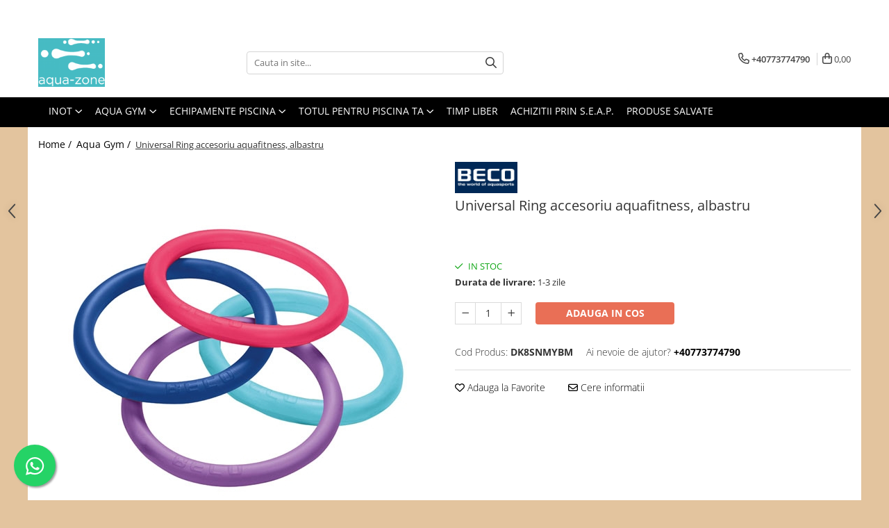

--- FILE ---
content_type: text/html; charset=UTF-8
request_url: https://www.aqua-zone.ro/aqua-gym/universal-ring-accesoriu-aquafitness.html
body_size: 33862
content:
<!DOCTYPE html>

<html lang="ro-ro">

	<head>
		<meta charset="UTF-8">

		<script src="https://gomagcdn.ro/themes/fashion/js/lazysizes.min.js?v=10131351-4.242" async=""></script>

		<script>
			function g_js(callbk){typeof callbk === 'function' ? window.addEventListener("DOMContentLoaded", callbk, false) : false;}
		</script>

					<link rel="icon" sizes="48x48" href="https://gomagcdn.ro/domains2/aqua-zone.ro/files/favicon/favicon4588.jpg">
			<link rel="apple-touch-icon" sizes="180x180" href="https://gomagcdn.ro/domains2/aqua-zone.ro/files/favicon/favicon4588.jpg">
		
		<style>
			/*body.loading{overflow:hidden;}
			body.loading #wrapper{opacity: 0;visibility: hidden;}
			body #wrapper{opacity: 1;visibility: visible;transition:all .1s ease-out;}*/

			.main-header .main-menu{min-height:43px;}
			.-g-hide{visibility:hidden;opacity:0;}

					</style>
					<link rel="preconnect" href="https://fonts.googleapis.com" >
					<link rel="preconnect" href="https://fonts.gstatic.com" crossorigin>
		
		<link rel="preconnect" href="https://gomagcdn.ro"><link rel="dns-prefetch" href="https://fonts.googleapis.com" /><link rel="dns-prefetch" href="https://fonts.gstatic.com" /><link rel="dns-prefetch" href="https://connect.facebook.net" /><link rel="dns-prefetch" href="https://www.facebook.com" /><link rel="dns-prefetch" href="https://www.googletagmanager.com" /><link rel="dns-prefetch" href="https://www.google-analytics.com" />

					<link rel="preload" as="image" href="https://gomagcdn.ro/domains2/aqua-zone.ro/files/product/large/universal-ring-accesoriu-aquafitness-540293.jpg"   >
					<link rel="preload" as="style" href="https://fonts.googleapis.com/css2?family=Urbanist:wght@400;500;600;700&display=swap" fetchpriority="high" onload="this.onload=null;this.rel='stylesheet'" crossorigin>
		
		<link rel="preload" href="https://gomagcdn.ro/themes/fashion/js/plugins.js?v=10131351-4.242" as="script">

		
					<link rel="preload" href="https://www.aqua-zone.ro/theme/default.js?v=41762424882" as="script">
				
		<link rel="preload" href="https://gomagcdn.ro/themes/fashion/js/dev.js?v=10131351-4.242" as="script">

					<noscript>
				<link rel="stylesheet" href="https://fonts.googleapis.com/css2?family=Urbanist:wght@400;500;600;700&display=swap">
			</noscript>
		
					<link rel="stylesheet" href="https://gomagcdn.ro/themes/fashion/css/main-min-v2.css?v=10131351-4.242-1" data-values='{"blockScripts": "1"}'>
		
					<link rel="stylesheet" href="https://www.aqua-zone.ro/theme/default.css?v=41762424882">
		
						<link rel="stylesheet" href="https://gomagcdn.ro/themes/fashion/css/dev-style.css?v=10131351-4.242-1">
		
		
		
		<link rel="alternate" hreflang="x-default" href="https://www.aqua-zone.ro/aqua-gym/universal-ring-accesoriu-aquafitness.html">
									<!-- Google tag (gtag.js) -->
<script async src="https://www.googletagmanager.com/gtag/js?id=AW-16844281528"></script>
<script>
  window.dataLayer = window.dataLayer || [];
  function gtag(){dataLayer.push(arguments);}
  gtag('js', new Date());

<meta name="google-site-verification" content="_Cu64B3KmWBcKkgktrpISk2NSraRFJtsjJz7n3ZAsww" />
  gtag('config', 'AW-16844281528');
</script>

<meta name="google-site-verification" content="_Cu64B3KmWBcKkgktrpISk2NSraRFJtsjJz7n3ZAsww" />					
		<meta name="expires" content="never">
		<meta name="revisit-after" content="1 days">
					<meta name="author" content="Gomag">
				<title>Universal Ring accesoriu aquafitness</title>


					<meta name="robots" content="index,follow" />
						
		<meta name="description" content="Universal Ring accesoriu aquafitness">
		<meta class="viewport" name="viewport" content="width=device-width, initial-scale=1.0, user-scalable=no">
							<meta property="og:description" content="Universal Ring este un inel flexibil din spumă pentru aqua fitness și exerciții de reabilitare.  Cu Universal Ring puteți face exerciții distractive de aqua fitness în ape adânci sau puțin adânci. Inelele din spumă sunt moi și flexibile și oferă flotabilitate.  Aceste inele din spumă sunt ideale pentru utilizarea în acva fitness și reabilitare pentru a antrena și a îmbunătăți coordonarea, forța și rezistența și flexibilitatea.    De asemenea, puteți transforma cu ușurință inelul universal într-un flotor pentru picioare sau într-o mănușă cutie pentru exerciții de aqua fitness în apă.    Diametru 34 cm.Se vinde la bucata!"/>
							<meta property="og:image" content="https://gomagcdn.ro/domains2/aqua-zone.ro/files/product/large/universal-ring-accesoriu-aquafitness-540293.jpg"/>
															<link rel="canonical" href="https://www.aqua-zone.ro/aqua-gym/universal-ring-accesoriu-aquafitness.html" />
			<meta property="og:url" content="https://www.aqua-zone.ro/aqua-gym/universal-ring-accesoriu-aquafitness.html"/>
						
		<meta name="distribution" content="Global">
		<meta name="owner" content="www.aqua-zone.ro">
		<meta name="publisher" content="www.aqua-zone.ro">
		<meta name="rating" content="General">
		<meta name="copyright" content="Copyright www.aqua-zone.ro 2026. All rights reserved">
		<link rel="search" href="https://www.aqua-zone.ro/opensearch.ro.xml" type="application/opensearchdescription+xml" title="Cautare"/>

		
							<script src="https://gomagcdn.ro/themes/fashion/js/jquery-2.1.4.min.js"></script>
			<script defer src="https://gomagcdn.ro/themes/fashion/js/jquery.autocomplete.js?v=20181023"></script>
			<script src="https://gomagcdn.ro/themes/fashion/js/gomag.config.js?v=10131351-4.242"></script>
			<script src="https://gomagcdn.ro/themes/fashion/js/gomag.js?v=10131351-4.242"></script>
		
													<script>
$.Gomag.bind('User/Data/AffiliateMarketing/HideTrafiLeak', function(event, data){

    $('.whatsappfloat').remove();
});
</script><script>
	var items = [];

	items.push(
		{
			id		:'DK8SNMYBM',
			name	:'Universal Ring accesoriu aquafitness, albastru',
			brand	:'BECO',
			category:'Aqua Gym',
			price	:41.0000,
			google_business_vertical: 'retail'
		}
	);

	gtag('event', 'view_item', {
		items: [items],
		currency: "Lei",
		value: "41.0000",
		send_to: ''
	});
	</script><script>	
	$(document).ready(function(){
		
		$(document).on('click', $GomagConfig.cartSummaryItemRemoveButton, function() {
			var productId = $(this).attr("data-product");
			var productSku = $(this).attr("data-productsku");
			var productPrice = $(this).attr("data-productprice");
			var productQty = $(this).attr("data-qty");
			
			gtag('event', 'remove_from_cart', {
					send_to	: '',
					value	: parseFloat(productQty) * parseFloat(productPrice),
					items:[{
						id		: productSku,
						quantity: productQty,
						price	: productPrice		 
				}]
			})
			
		})
	
		$(document).on('click', $GomagConfig.checkoutItemRemoveButton, function() {
			
			var itemKey = $(this).attr('id').replace('__checkoutItemRemove','');
			var productId = $(this).data("product");
			var productSku = $(this).attr("productsku");
			var productPrice = $(this).attr("productprice");
			var productQty = $('#quantityToAdd_'+itemKey).val();
			
			gtag('event', 'remove_from_cart', {
				send_to	: '',
				value	: parseFloat(productQty) * parseFloat(productPrice),
				items	:[{
					id		: productSku,
					quantity: productQty,
					price	: productPrice
				}]
			})
			
		})
	});		
	
</script>
<script>
	(function(i,s,o,g,r,a,m){i['GoogleAnalyticsObject']=r;i[r]=i[r]||function(){
	(i[r].q=i[r].q||[]).push(arguments)},i[r].l=1*new Date();a=s.createElement(o),
	m=s.getElementsByTagName(o)[0];a.async=1;a.src=g;m.parentNode.insertBefore(a,m)
	})(window,document,'script','//www.google-analytics.com/analytics.js','ga');
	ga('create', 'UA-74459791-2', 'auto');  // Replace with your property ID.

	ga('require', 'ec');
</script>
<script>
	$.Gomag.bind('Product/Add/To/Cart/After/Listing', function gaProductAddToCartL(event, data){
		if(data.product !== undefined){

			var gaProduct = false;

			if(typeof(gaProducts) != 'undefined' && gaProducts[data.product.id] != undefined)
			{
				var gaProduct = gaProducts[data.product.id];
			}
			if(gaProduct == false)
			{
				gaProduct = {};
				gaProduct.id =  data.product.id ;
				gaProduct.name =  data.product.sku ;
				gaProduct.category = data.product.category;
				gaProduct.brand = data.product.brand;

				var variant = [];
				if(data.product.versions && data.product.versions != undefined && data.product.versions[data.product.id] != undefined && data.product.versions[data.product.id]['attributes'] != undefined && data.product.versions[data.product.id]['attributes'])
				{

					$.each(data.product.versions[data.product.id]['attributes'], function(i, v){
						variant.push(v.value);
					})
				}


				gaProduct.variant = variant.join(',');
			}

			gaProduct.price = data.product.price;
			gaProduct.quantity = data.product.productQuantity;

			ga('ec:addProduct', gaProduct);
			ga('ec:setAction', 'add');
			ga('send', 'event', 'UX', 'click', 'add to cart');     // Send data using an event.

			window.dataLayer = window.dataLayer || [];
			dataLayer.push({
				'event': 'addToCart',
				'ecommerce': {
					'add': {
					  'products': [gaProduct]
					}
				}
			});

        }
	})
	$.Gomag.bind('Product/Add/To/Cart/After/Details', function gaProductAddToCartD(event, data){

		if(data.product !== undefined){

			var gaProduct = false;
			if(
				typeof(gaProducts) != 'undefined'
				&&
				gaProducts[data.product.id] != undefined
			)
			{
				var gaProduct = gaProducts[data.product.id];
			}
			if(gaProduct == false)
			{

				gaProduct = {};
				gaProduct.id =  data.product.id ;
				gaProduct.name =   data.product.sku ;
				gaProduct.category = data.product.category;
				gaProduct.brand = data.product.brand;
				var variant = [];
				if(data.product.versions && data.product.versions != undefined && data.product.versions[data.product.id] != undefined && data.product.versions[data.product.id]['attributes'] != undefined && data.product.versions[data.product.id]['attributes'])
				{

					$.each(data.product.versions[data.product.id]['attributes'], function(i, v){
						variant.push(v.value);
					})
				}


				gaProduct.variant = variant.join(',');
				gaProduct.price = data.product.price;

			}
			gaProduct.quantity = data.product.productQuantity;

			ga('ec:addProduct', gaProduct);
			ga('ec:setAction', 'add');
			ga('send', 'event', 'UX', 'click', 'add to cart');     // Send data using an event.

			window.dataLayer = window.dataLayer || [];
			dataLayer.push({
			  'event': 'addToCart',
			  'ecommerce': {
				'add': {
				  'products': [gaProduct]
				}
			  }
			});
        }

	})
	 $.Gomag.bind('Product/Remove/From/Cart', function gaProductRemovedFromCart(event, data){
		var envData = $.Gomag.getEnvData();
		var products = envData.products;

		if(data.data.product !== undefined && products[data.data.product] !== undefined){


			var dataProduct = products[data.data.product];
			gaProduct = {};
			gaProduct.id =  dataProduct.id ;

			gaProduct.name =   dataProduct.sku ;
			gaProduct.category = dataProduct.category;
			gaProduct.brand = dataProduct.brand;
			gaProduct.price = dataProduct.price;

			var variant = [];
			if(dataProduct['version'] != undefined && dataProduct['version'])
			{

				$.each(dataProduct['version'], function(i, v){
					variant.push(v.value);
				})
			}


			gaProduct.variant = variant.join(',');
			gaProduct.quantity = data.data.quantity;
			ga('ec:addProduct', gaProduct);
			ga('ec:setAction', 'remove');
			ga('send', 'event', 'UX', 'click', 'remove from cart');
			window.dataLayer = window.dataLayer || [];
			dataLayer.push({
				  'event': 'removeFromCart',
				  'ecommerce': {
					'remove': {                               // 'remove' actionFieldObject measures.
					  'products': [gaProduct]
					}
				  }
				});
        }

	});

	 $.Gomag.bind('Cart/Quantity/Update', function gaCartQuantityUpdate(event, data){
		var envData = $.Gomag.getEnvData();
		var products = envData.products;
		if(!data.data.finalQuantity || !data.data.initialQuantity)
		{
			return false;
		}
		var dataProduct = products[data.data.product];
		gaProduct = {};
		gaProduct.id =  dataProduct.id ;
		gaProduct.name =   dataProduct.sku ;
		gaProduct.category = dataProduct.category;
		gaProduct.brand = dataProduct.brand;
		gaProduct.price = dataProduct.price;
		var variant = [];
		if(dataProduct['version'] != undefined && dataProduct['version'])
		{

			$.each(dataProduct['version'], function(i, v){
				variant.push(v.value);
			})
		}
		gaProduct.variant = variant.join(',');
		var type = 'addToCart';

		if(parseFloat(data.data.initialQuantity) > parseFloat(data.data.finalQuantity))
		{
			var quantity = parseFloat(data.data.initialQuantity) - parseFloat(data.data.finalQuantity);
			gaProduct.quantity = quantity;

			ga('ec:addProduct', gaProduct);
			ga('ec:setAction', 'remove');
			ga('send', 'event', 'UX', 'click', 'remove from cart');
			window.dataLayer = window.dataLayer || [];
			dataLayer.push({
				  'event': 'removeFromCart',
				  'ecommerce': {
					'remove': {                               // 'remove' actionFieldObject measures.
					  'products': [gaProduct]
					}
				  }
				});
		}
		else if(parseFloat(data.data.initialQuantity) < parseFloat(data.data.finalQuantity))
		{
			var quantity = parseFloat(data.data.finalQuantity) - parseFloat(data.data.initialQuantity);
			gaProduct.quantity = quantity;

			ga('ec:addProduct', gaProduct);
			ga('ec:setAction', 'add');
			ga('send', 'event', 'UX', 'click', 'add to cart');     // Send data using an event.

			window.dataLayer = window.dataLayer || [];
			dataLayer.push({
			  'event': 'addToCart',
			  'ecommerce': {
				'add': {
				  'products': [gaProduct]
				}
			  }
			});
		}

	});
$.Gomag.bind('Product/Box/Click', function enhancedAnalytics(queue){
		$.Gomag.asyncClickBlock(queue);
		if(
			typeof(gaProducts) != 'undefined'
			&&
			gaProducts[queue.data.product] != undefined
		)
		{
			var clickProduct = gaProducts[queue.data.product];
		}
		else
		{
			var clickProduct = {};
			var productId = queue.data.product;

			var envData = $.Gomag.getEnvData();
			var products = envData.products;

			if(products[productId] !== undefined){

				var dataProduct = products[productId];

				clickProduct.list = 'homepage';
				clickProduct.position = '0';
				clickProduct.name =  dataProduct.sku ;
				clickProduct.id = dataProduct.id;
				clickProduct.price = dataProduct.price;
				clickProduct.brand = dataProduct.brand;
				clickProduct.category = dataProduct.category;
				clickProduct.variant = '';
			}
		}
		window.dataLayer = window.dataLayer || [];

		dataLayer.push({
			'event': 'productClick',
			'ecommerce': {
			  'click': {
				'actionField': {'list': 'Search'},      // Optional list property.
				'products': [clickProduct]
			   }
			 },
			 'eventCallback': function() {
			   return false;
			 }
		  });

		ga('ec:addProduct', clickProduct);
		ga('ec:setAction', 'click', {list: 'Search'});

		  // Send click with an event, then send user to product page.
		  ga('send', 'event', 'UX', 'click', 'Results', {
			useBeacon: true,
			hitCallback: function() {
				$.Gomag.asyncClickComplete(queue);
			},
			hitCallbackFail: function()
			{
				$.Gomag.asyncClickComplete(queue);
			}
		  });
		setTimeout(function(){ $.Gomag.asyncClickComplete(queue);}, 200);
	});
</script>
<script>
function gmsc(name, value)
{
	if(value != undefined && value)
	{
		var expires = new Date();
		expires.setTime(expires.getTime() + parseInt(3600*24*1000*90));
		document.cookie = encodeURIComponent(name) + "=" + encodeURIComponent(value) + '; expires='+ expires.toUTCString() + "; path=/";
	}
}
let gmqs = window.location.search;
let gmup = new URLSearchParams(gmqs);
gmsc('g_sc', gmup.get('shop_campaign'));
gmsc('shop_utm_campaign', gmup.get('utm_campaign'));
gmsc('shop_utm_medium', gmup.get('utm_medium'));
gmsc('shop_utm_source', gmup.get('utm_source'));
</script><!-- Facebook Pixel Code -->
				<script>
				!function(f,b,e,v,n,t,s){if(f.fbq)return;n=f.fbq=function(){n.callMethod?
				n.callMethod.apply(n,arguments):n.queue.push(arguments)};if(!f._fbq)f._fbq=n;
				n.push=n;n.loaded=!0;n.version="2.0";n.queue=[];t=b.createElement(e);t.async=!0;
				t.src=v;s=b.getElementsByTagName(e)[0];s.parentNode.insertBefore(t,s)}(window,
				document,"script","//connect.facebook.net/en_US/fbevents.js");

				fbq("init", "1336585050793758");
				fbq("track", "PageView");</script>
				<!-- End Facebook Pixel Code -->
				<script>
				$.Gomag.bind('User/Ajax/Data/Loaded', function(event, data){
					if(data != undefined && data.data != undefined)
					{
						var eventData = data.data;
						if(eventData.facebookUserData != undefined)
						{
							$('body').append(eventData.facebookUserData);
						}
					}
				})
				</script>
				<meta name="facebook-domain-verification" content="5p07hbe7651rl6l4kqhpmruxnjpckg" /><script>
	$.Gomag.bind('Product/Add/To/Cart/After/Listing', function(event, data){
		if(data.product !== undefined){
			gtag('event', 'add_to_cart', {
				send_to	: '',
				value	: parseFloat(data.product.productQuantity) * parseFloat(data.product.price),
				items	:[{
					id		: data.product.sku,
					name	: data.product.name,
					brand	: data.product.brand,
					category: data.product.category,
					quantity: data.product.productQuantity,
					price	: data.product.price
				 
			}]
		   })
        }
	})
	$.Gomag.bind('Product/Add/To/Cart/After/Details', function(event, data){
		
		if(data.product !== undefined){
			gtag('event', 'add_to_cart', {
				send_to: '',
				value: parseFloat(data.product.productQuantity) * parseFloat(data.product.price),
				items: [{
					id: data.product.sku,
					name		: data.product.name,
					brand		: data.product.brand,
					category	: data.product.category,
					quantity	: data.product.productQuantity,
					price		: data.product.price
				}]	
			})
		}
	})
   
</script>					
		
	</head>

	<body class="" style="background: #e3c49e top center repeat;">

		<script >
			function _addCss(url, attribute, value, loaded){
				var _s = document.createElement('link');
				_s.rel = 'stylesheet';
				_s.href = url;
				_s.type = 'text/css';
				if(attribute)
				{
					_s.setAttribute(attribute, value)
				}
				if(loaded){
					_s.onload = function(){
						var dom = document.getElementsByTagName('body')[0];
						//dom.classList.remove('loading');
					}
				}
				var _st = document.getElementsByTagName('link')[0];
				_st.parentNode.insertBefore(_s, _st);
			}
			//_addCss('https://fonts.googleapis.com/css2?family=Open+Sans:ital,wght@0,300;0,400;0,600;0,700;1,300;1,400&display=swap');
			_addCss('https://gomagcdn.ro/themes/_fonts/Open-Sans.css');

		</script>
		<script>
				/*setTimeout(
				  function()
				  {
				   document.getElementsByTagName('body')[0].classList.remove('loading');
				  }, 1000);*/
		</script>
							
					<div id="fb-root"></div>
						<script >
			window.fbAsyncInit = function() {
			FB.init({
			appId : 'https://www.facebook.com/AquaZone.ro',
			autoLogAppEvents : true,
			xfbml : true,
			version : 'v12.0'
			});
			};
			</script>
			<script async defer crossorigin="anonymous" src="https://connect.facebook.net/ro_RO/sdk.js"></script>
					
		<div id="wrapper">
			<!-- BLOCK:3a8e99215c2823f7912e05ba104e0bf6 start -->
<div id="_cartSummary" class="hide"></div>

<script >
	$(document).ready(function() {

		$(document).on('keypress', '.-g-input-loader', function(){
			$(this).addClass('-g-input-loading');
		})

		$.Gomag.bind('Product/Add/To/Cart/After', function(eventResponse, properties)
		{
									var data = JSON.parse(properties.data);
			$('.q-cart').html(data.quantity);
			if(parseFloat(data.quantity) > 0)
			{
				$('.q-cart').removeClass('hide');
			}
			else
			{
				$('.q-cart').addClass('hide');
			}
			$('.cartPrice').html(data.subtotal + ' ' + data.currency);
			$('.cartProductCount').html(data.quantity);


		})
		$('#_cartSummary').on('updateCart', function(event, cart) {
			var t = $(this);

			$.get('https://www.aqua-zone.ro/cart-update', {
				cart: cart
			}, function(data) {

				$('.q-cart').html(data.quantity);
				if(parseFloat(data.quantity) > 0)
				{
					$('.q-cart').removeClass('hide');
				}
				else
				{
					$('.q-cart').addClass('hide');
				}
				$('.cartPrice').html(data.subtotal + ' ' + data.currency);
				$('.cartProductCount').html(data.quantity);
			}, 'json');
			window.ga = window.ga || function() {
				(ga.q = ga.q || []).push(arguments)
			};
			ga('send', 'event', 'Buton', 'Click', 'Adauga_Cos');
		});

		if(window.gtag_report_conversion) {
			$(document).on("click", 'li.phone-m', function() {
				var phoneNo = $('li.phone-m').children( "a").attr('href');
				gtag_report_conversion(phoneNo);
			});

		}

	});
</script>


	<div class="cart-dd cart-side _cartShow cart-closed"></div>

<header class="main-header container-bg clearfix" data-block="headerBlock">
	<div class="discount-tape container-h full -g-hide" id="_gomagHellobar">
<style>
.discount-tape{position: relative;width:100%;padding:0;text-align:center;font-size:14px;overflow: hidden;z-index:99;}
.discount-tape a{color: #edebe4;}
.Gomag-HelloBar{padding:10px;}
@media screen and (max-width: 767px){.discount-tape{font-size:13px;}}
</style>
<div class="Gomag-HelloBar" style="background: #00668f;color: #edebe4;">
	<a href="https://www.aqua-zone.ro/jocuri-de-apa-1" rel="nofollow" style="color: #edebe4;">
		Bun venit la AQUA-ZONE! Comenzile inregistrate in perioada Sarbatorilor de Iarna, se vor procesa dupa data de 10.01.2026!
			</a>
	</div>
<div class="clear"></div>
</div>

		
	<div class="top-head-bg container-h full">

		<div class="top-head container-h">
			<div class="row">
				<div class="col-md-3 col-sm-3 col-xs-5 logo-h">
					
	<a href="https://www.aqua-zone.ro" id="logo" data-pageId="2">
		<img src="https://gomagcdn.ro/domains2/aqua-zone.ro/files/company/eu-3390121449.png" fetchpriority="high" class="img-responsive" alt="https://www.aqua-zone.ro/" title="https://www.aqua-zone.ro/" width="200" height="50" style="width:auto;">
	</a>
				</div>
				<div class="col-md-4 col-sm-4 col-xs-7 main search-form-box">
					
<form name="search-form" class="search-form" action="https://www.aqua-zone.ro/produse" id="_searchFormMainHeader">

	<input id="_autocompleteSearchMainHeader" name="c" class="input-placeholder -g-input-loader" type="text" placeholder="Cauta in site..." aria-label="Search"  value="">
	<button id="_doSearch" class="search-button" aria-hidden="true">
		<i class="fa fa-search" aria-hidden="true"></i>
	</button>

				<script >
			$(document).ready(function() {

				$('#_autocompleteSearchMainHeader').autocomplete({
					serviceUrl: 'https://www.aqua-zone.ro/autocomplete',
					minChars: 2,
					deferRequestBy: 700,
					appendTo: '#_searchFormMainHeader',
					width: parseInt($('#_doSearch').offset().left) - parseInt($('#_autocompleteSearchMainHeader').offset().left),
					formatResult: function(suggestion, currentValue) {
						return suggestion.value;
					},
					onSelect: function(suggestion) {
						$(this).val(suggestion.data);
					},
					onSearchComplete: function(suggestion) {
						$(this).removeClass('-g-input-loading');
					}
				});
				$(document).on('click', '#_doSearch', function(e){
					e.preventDefault();
					if($('#_autocompleteSearchMainHeader').val() != '')
					{
						$('#_searchFormMainHeader').submit();
					}
				})
			});
		</script>
	

</form>
				</div>
				<div class="col-md-5 col-sm-5 acount-section">
					
<ul>
	<li class="search-m hide">
		<a href="#" class="-g-no-url" aria-label="Cauta in site..." data-pageId="">
			<i class="fa fa-search search-open" aria-hidden="true"></i>
			<i style="display:none" class="fa fa-times search-close" aria-hidden="true"></i>
		</a>
	</li>
	<li class="-g-user-icon -g-user-icon-empty">
			
	</li>
	
				<li class="contact-header">
			<a href="tel:+40773774790" aria-label="Contacteaza-ne" data-pageId="3">
				<i class="fa fa-phone" aria-hidden="true"></i>
								<span>+40773774790</span>
			</a>
		</li>
			<li class="wishlist-header hide">
		<a href="https://www.aqua-zone.ro/wishlist" aria-label="Wishlist" data-pageId="28">
			<span class="-g-wishlist-product-count -g-hide"></span>
			<i class="fa fa-heart-o" aria-hidden="true"></i>
			<span class="">Favorite</span>
		</a>
	</li>
	<li class="cart-header-btn cart">
		<a class="cart-drop _showCartHeader" href="https://www.aqua-zone.ro/cos-de-cumparaturi" aria-label="Cos de cumparaturi">
			<span class="q-cart hide">0</span>
			<i class="fa fa-shopping-bag" aria-hidden="true"></i>
			<span class="count cartPrice">0,00
				
			</span>
		</a>
			</li>

	</ul>

	<script>
		$(document).ready(function() {
			//Cart
							$.Gomag.bind('Product/Add/To/Cart/Validate', function(){
					if($('#-g-cart-dropdown').length)
					{
						$('.close-side-cart').click();
						$('#-g-cart-dropdown').remove();
					}
				})
				$(document).on('click', '.cart', function(e){
					e.preventDefault();
					$.Gomag.showCartSummary('div._cartShow');
					if($('.cart-side').length){
						$('.menu-wrapper').addClass('cart_side_opened');
					}
				});
				$(document).on('click', '.close-side-cart', function(){
					$.Gomag.hideCartSummary('div._cartShow');
					$('div._cartShow').removeClass('cart-open');
					if($('.cart-side').length){
						$('.menu-wrapper').removeClass('cart_side_opened');
					}
					$.Gomag.getUserAjaxData();
				});
						$(document).on('click', '.dropdown-toggle', function() {
				window.location = $(this).attr('href');
			})
		})
	</script>

				</div>
			</div>
		</div>
	</div>


<div id="navigation">
	<nav id="main-menu" class="main-menu container-h full clearfix">
		<a href="#" class="menu-trg -g-no-url" title="Produse">
			<span>&nbsp;</span>
		</a>
		
<div class="container-h nav-menu-hh clearfix">

	<!-- BASE MENU -->
	<ul class="
			nav-menu base-menu container-h
			
			
		">

		

			
		<li class="menu-drop __GomagMM ">
							<a
					href="https://www.aqua-zone.ro/inot-1"
					class="  "
					rel="  "
					
					title="Inot"
					data-Gomag=''
					data-block-name="mainMenuD0"
					data-pageId= "80"
					data-block="mainMenuD">
											<span class="list">Inot</span>
						<i class="fa fa-angle-down"></i>
				</a>

									<div class="menu-dd">
										<ul class="drop-list clearfix w100">
																																						<li class="fl">
										<div class="col">
											<p class="title">
												<a
												href="https://www.aqua-zone.ro/costume-pentru-inot"
												class="title    "
												rel="  "
												
												title="Costume pentru inot"
												data-Gomag=''
												data-block-name="mainMenuD1"
												data-block="mainMenuD"
												data-pageId= "80"
												>
																										Costume pentru inot
												</a>
											</p>
																																															<a
														href="https://www.aqua-zone.ro/jammers-competitie"
														rel="  "
														
														title="Costume inot  pentru adulti"
														class="    "
														data-Gomag=''
														data-block-name="mainMenuD2"
														data-block="mainMenuD"
														data-pageId=""
													>
																												<i class="fa fa-angle-right"></i>
														<span>Costume inot  pentru adulti</span>
													</a>
																									<a
														href="https://www.aqua-zone.ro/costume-de-baie"
														rel="  "
														
														title="Costume inot pentru copii"
														class="    "
														data-Gomag=''
														data-block-name="mainMenuD2"
														data-block="mainMenuD"
														data-pageId=""
													>
																												<i class="fa fa-angle-right"></i>
														<span>Costume inot pentru copii</span>
													</a>
																							
										</div>
									</li>
																																<li class="fl">
										<div class="col">
											<p class="title">
												<a
												href="https://www.aqua-zone.ro/prosoape"
												class="title    "
												rel="  "
												
												title="Prosoape"
												data-Gomag=''
												data-block-name="mainMenuD1"
												data-block="mainMenuD"
												data-pageId= "80"
												>
																										Prosoape
												</a>
											</p>
																						
										</div>
									</li>
																																<li class="fl">
										<div class="col">
											<p class="title">
												<a
												href="https://www.aqua-zone.ro/acesorii-pentru-inot"
												class="title    "
												rel="  "
												
												title="Accesorii de inot"
												data-Gomag=''
												data-block-name="mainMenuD1"
												data-block="mainMenuD"
												data-pageId= "80"
												>
																										Accesorii de inot
												</a>
											</p>
																						
										</div>
									</li>
																																<li class="fl">
										<div class="col">
											<p class="title">
												<a
												href="https://www.aqua-zone.ro/accesorii-snorkeling"
												class="title    "
												rel="  "
												
												title="Accesorii snorkeling"
												data-Gomag=''
												data-block-name="mainMenuD1"
												data-block="mainMenuD"
												data-pageId= "80"
												>
																										Accesorii snorkeling
												</a>
											</p>
																						
										</div>
									</li>
																																<li class="fl">
										<div class="col">
											<p class="title">
												<a
												href="https://www.aqua-zone.ro/casti-de-inot"
												class="title    "
												rel="  "
												
												title="Casti de inot"
												data-Gomag=''
												data-block-name="mainMenuD1"
												data-block="mainMenuD"
												data-pageId= "80"
												>
																										Casti de inot
												</a>
											</p>
																						
										</div>
									</li>
																																<li class="fl">
										<div class="col">
											<p class="title">
												<a
												href="https://www.aqua-zone.ro/antrenament"
												class="title    "
												rel="  "
												
												title="Echipamente pentru dezvoltarea tehnicii de inot"
												data-Gomag=''
												data-block-name="mainMenuD1"
												data-block="mainMenuD"
												data-pageId= "80"
												>
																										Echipamente pentru dezvoltarea tehnicii de inot
												</a>
											</p>
																						
										</div>
									</li>
																																<li class="fl">
										<div class="col">
											<p class="title">
												<a
												href="https://www.aqua-zone.ro/jocuri-de-apa-1"
												class="title    "
												rel="  "
												
												title="Jocuri de apa"
												data-Gomag=''
												data-block-name="mainMenuD1"
												data-block="mainMenuD"
												data-pageId= "80"
												>
																										Jocuri de apa
												</a>
											</p>
																						
										</div>
									</li>
																																<li class="fl">
										<div class="col">
											<p class="title">
												<a
												href="https://www.aqua-zone.ro/labe-de-inot"
												class="title    "
												rel="  "
												
												title="Labe de inot"
												data-Gomag=''
												data-block-name="mainMenuD1"
												data-block="mainMenuD"
												data-pageId= "80"
												>
																										Labe de inot
												</a>
											</p>
																						
										</div>
									</li>
																																<li class="fl">
										<div class="col">
											<p class="title">
												<a
												href="https://www.aqua-zone.ro/ochelari-de-inot"
												class="title    "
												rel="  "
												
												title="Ochelari de inot"
												data-Gomag=''
												data-block-name="mainMenuD1"
												data-block="mainMenuD"
												data-pageId= "80"
												>
																										Ochelari de inot
												</a>
											</p>
																						
										</div>
									</li>
																																<li class="fl">
										<div class="col">
											<p class="title">
												<a
												href="https://www.aqua-zone.ro/palmare-de-inot"
												class="title    "
												rel="  "
												
												title="Palmare de inot"
												data-Gomag=''
												data-block-name="mainMenuD1"
												data-block="mainMenuD"
												data-pageId= "80"
												>
																										Palmare de inot
												</a>
											</p>
																						
										</div>
									</li>
																													</ul>
																	</div>
									
		</li>
		
		<li class="menu-drop __GomagMM ">
							<a
					href="https://www.aqua-zone.ro/aqua-gym"
					class="  "
					rel="  "
					
					title="Aqua Gym"
					data-Gomag=''
					data-block-name="mainMenuD0"
					data-pageId= "80"
					data-block="mainMenuD">
											<span class="list">Aqua Gym</span>
						<i class="fa fa-angle-down"></i>
				</a>

									<div class="menu-dd">
										<ul class="drop-list clearfix w100">
																																						<li class="fl">
										<div class="col">
											<p class="title">
												<a
												href="https://www.aqua-zone.ro/echipamente-aquagym"
												class="title    "
												rel="  "
												
												title="Echipamente Aqua Gym"
												data-Gomag=''
												data-block-name="mainMenuD1"
												data-block="mainMenuD"
												data-pageId= "80"
												>
																										Echipamente Aqua Gym
												</a>
											</p>
																						
										</div>
									</li>
																																<li class="fl">
										<div class="col">
											<p class="title">
												<a
												href="https://www.aqua-zone.ro/fitness"
												class="title    "
												rel="  "
												
												title="Fitness"
												data-Gomag=''
												data-block-name="mainMenuD1"
												data-block="mainMenuD"
												data-pageId= "80"
												>
																										Fitness
												</a>
											</p>
																						
										</div>
									</li>
																													</ul>
																	</div>
									
		</li>
		
		<li class="menu-drop __GomagMM ">
							<a
					href="https://www.aqua-zone.ro/echipamente-piscina"
					class="  "
					rel="  "
					
					title="Echipamente piscina"
					data-Gomag=''
					data-block-name="mainMenuD0"
					data-pageId= "80"
					data-block="mainMenuD">
											<span class="list">Echipamente piscina</span>
						<i class="fa fa-angle-down"></i>
				</a>

									<div class="menu-dd">
										<ul class="drop-list clearfix w100">
																																						<li class="fl">
										<div class="col">
											<p class="title">
												<a
												href="https://www.aqua-zone.ro/dotari-bazine-piscine"
												class="title    "
												rel="  "
												
												title="Dotari bazine/piscine"
												data-Gomag=''
												data-block-name="mainMenuD1"
												data-block="mainMenuD"
												data-pageId= "80"
												>
																										Dotari bazine/piscine
												</a>
											</p>
																						
										</div>
									</li>
																																<li class="fl">
										<div class="col">
											<p class="title">
												<a
												href="https://www.aqua-zone.ro/s-o-s-1"
												class="title    "
												rel="  "
												
												title="S.O.S"
												data-Gomag=''
												data-block-name="mainMenuD1"
												data-block="mainMenuD"
												data-pageId= "80"
												>
																										S.O.S
												</a>
											</p>
																						
										</div>
									</li>
																													</ul>
																	</div>
									
		</li>
		
		<li class="menu-drop __GomagMM ">
							<a
					href="https://www.aqua-zone.ro/totul-pentru-piscina-ta"
					class="  "
					rel="  "
					
					title="Totul pentru piscina ta"
					data-Gomag=''
					data-block-name="mainMenuD0"
					data-pageId= "80"
					data-block="mainMenuD">
											<span class="list">Totul pentru piscina ta</span>
						<i class="fa fa-angle-down"></i>
				</a>

									<div class="menu-dd">
										<ul class="drop-list clearfix w100">
																																						<li class="fl">
										<div class="col">
											<p class="title">
												<a
												href="https://www.aqua-zone.ro/curatare-aspirare-si-filtrare"
												class="title    "
												rel="  "
												
												title="Curatare, aspirare si filtrare"
												data-Gomag=''
												data-block-name="mainMenuD1"
												data-block="mainMenuD"
												data-pageId= "80"
												>
																										Curatare, aspirare si filtrare
												</a>
											</p>
																						
										</div>
									</li>
																																<li class="fl">
										<div class="col">
											<p class="title">
												<a
												href="https://www.aqua-zone.ro/spa-sauna-si-hidromasaj"
												class="title    "
												rel="  "
												
												title="Spa, sauna si hidromasaj"
												data-Gomag=''
												data-block-name="mainMenuD1"
												data-block="mainMenuD"
												data-pageId= "80"
												>
																										Spa, sauna si hidromasaj
												</a>
											</p>
																						
										</div>
									</li>
																																<li class="fl">
										<div class="col">
											<p class="title">
												<a
												href="https://www.aqua-zone.ro/tratarea-apei"
												class="title    "
												rel="  "
												
												title="Tratarea apei"
												data-Gomag=''
												data-block-name="mainMenuD1"
												data-block="mainMenuD"
												data-pageId= "80"
												>
																										Tratarea apei
												</a>
											</p>
																																															<a
														href="https://www.aqua-zone.ro/testarea-apei"
														rel="  "
														
														title="Analiza si masurare"
														class="    "
														data-Gomag=''
														data-block-name="mainMenuD2"
														data-block="mainMenuD"
														data-pageId=""
													>
																												<i class="fa fa-angle-right"></i>
														<span>Analiza si masurare</span>
													</a>
																									<a
														href="https://www.aqua-zone.ro/floculant"
														rel="  "
														
														title="Floculant"
														class="    "
														data-Gomag=''
														data-block-name="mainMenuD2"
														data-block="mainMenuD"
														data-pageId=""
													>
																												<i class="fa fa-angle-right"></i>
														<span>Floculant</span>
													</a>
																									<a
														href="https://www.aqua-zone.ro/reglarea-ph"
														rel="  "
														
														title="Reglare PH"
														class="    "
														data-Gomag=''
														data-block-name="mainMenuD2"
														data-block="mainMenuD"
														data-pageId=""
													>
																												<i class="fa fa-angle-right"></i>
														<span>Reglare PH</span>
													</a>
																									<a
														href="https://www.aqua-zone.ro/tratament-impotrva-formarii-algelor"
														rel="  "
														
														title="Tratament impotriva formarii algelor"
														class="    "
														data-Gomag=''
														data-block-name="mainMenuD2"
														data-block="mainMenuD"
														data-pageId=""
													>
																												<i class="fa fa-angle-right"></i>
														<span>Tratament impotriva formarii algelor</span>
													</a>
																									<a
														href="https://www.aqua-zone.ro/tratament-pe-baza-de-clor"
														rel="  "
														
														title="Tratament pe baza de clor"
														class="    "
														data-Gomag=''
														data-block-name="mainMenuD2"
														data-block="mainMenuD"
														data-pageId=""
													>
																												<i class="fa fa-angle-right"></i>
														<span>Tratament pe baza de clor</span>
													</a>
																									<a
														href="https://www.aqua-zone.ro/tratamente-speciale-pentru-apa-din-piscina"
														rel="  "
														
														title="Tratamente speciale pentru apa din piscina"
														class="    "
														data-Gomag=''
														data-block-name="mainMenuD2"
														data-block="mainMenuD"
														data-pageId=""
													>
																												<i class="fa fa-angle-right"></i>
														<span>Tratamente speciale pentru apa din piscina</span>
													</a>
																									<a
														href="https://www.aqua-zone.ro/tratamentul-pe-baza-de-oxigen-activ"
														rel="  "
														
														title="Tratamentul pe baza de oxigen activ"
														class="    "
														data-Gomag=''
														data-block-name="mainMenuD2"
														data-block="mainMenuD"
														data-pageId=""
													>
																												<i class="fa fa-angle-right"></i>
														<span>Tratamentul pe baza de oxigen activ</span>
													</a>
																							
										</div>
									</li>
																													</ul>
																	</div>
									
		</li>
		
		<li class="menu-drop __GomagMM ">
								<a
						href="https://www.aqua-zone.ro/timp-liber"
						class="    "
						rel="  "
						
						title="Timp liber"
						data-Gomag=''
						data-block-name="mainMenuD0"  data-block="mainMenuD" data-pageId= "80">
												<span class="list">Timp liber</span>
					</a>
				
		</li>
		
		<li class="menu-drop __GomagMM ">
								<a
						href="https://www.aqua-zone.ro/https-www-e-licitatie-ro-pub"
						class="    "
						rel="  "
						
						title="Achizitii prin S.E.A.P."
						data-Gomag=''
						data-block-name="mainMenuD0"  data-block="mainMenuD" data-pageId= "80">
												<span class="list">Achizitii prin S.E.A.P.</span>
					</a>
				
		</li>
						
		

	
		<li class="menu-drop __GomagSM   ">

			<a
				href="https://www.aqua-zone.ro/wishlist"
				rel="  "
				
				title="Produse Salvate"
				data-Gomag=''
				data-block="mainMenuD"
				data-pageId= "28"
				class=" "
			>
								Produse Salvate
							</a>
					</li>
	
		
	</ul> <!-- end of BASE MENU -->

</div>		<ul class="mobile-icon fr">

							<li class="phone-m">
					<a href="tel:+40773774790" title="Contacteaza-ne">
												<i class="fa fa-phone" aria-hidden="true"></i>
					</a>
				</li>
									<li class="user-m -g-user-icon -g-user-icon-empty">
			</li>
			<li class="wishlist-header-m hide">
				<a href="https://www.aqua-zone.ro/wishlist">
					<span class="-g-wishlist-product-count"></span>
					<i class="fa fa-heart-o" aria-hidden="true"></i>

				</a>
			</li>
			<li class="cart-m">
				<a href="https://www.aqua-zone.ro/cos-de-cumparaturi">
					<span class="q-cart hide">0</span>
					<i class="fa fa-shopping-bag" aria-hidden="true"></i>
				</a>
			</li>
			<li class="search-m">
				<a href="#" class="-g-no-url" aria-label="Cauta in site...">
					<i class="fa fa-search search-open" aria-hidden="true"></i>
					<i style="display:none" class="fa fa-times search-close" aria-hidden="true"></i>
				</a>
			</li>
					</ul>
	</nav>
	<!-- end main-nav -->

	<div style="display:none" class="search-form-box search-toggle">
		<form name="search-form" class="search-form" action="https://www.aqua-zone.ro/produse" id="_searchFormMobileToggle">
			<input id="_autocompleteSearchMobileToggle" name="c" class="input-placeholder -g-input-loader" type="text" autofocus="autofocus" value="" placeholder="Cauta in site..." aria-label="Search">
			<button id="_doSearchMobile" class="search-button" aria-hidden="true">
				<i class="fa fa-search" aria-hidden="true"></i>
			</button>

										<script >
					$(document).ready(function() {
						$('#_autocompleteSearchMobileToggle').autocomplete({
							serviceUrl: 'https://www.aqua-zone.ro/autocomplete',
							minChars: 2,
							deferRequestBy: 700,
							appendTo: '#_searchFormMobileToggle',
							width: parseInt($('#_doSearchMobile').offset().left) - parseInt($('#_autocompleteSearchMobileToggle').offset().left),
							formatResult: function(suggestion, currentValue) {
								return suggestion.value;
							},
							onSelect: function(suggestion) {
								$(this).val(suggestion.data);
							},
							onSearchComplete: function(suggestion) {
								$(this).removeClass('-g-input-loading');
							}
						});

						$(document).on('click', '#_doSearchMobile', function(e){
							e.preventDefault();
							if($('#_autocompleteSearchMobileToggle').val() != '')
							{
								$('#_searchFormMobileToggle').submit();
							}
						})
					});
				</script>
			
		</form>
	</div>
</div>

</header>
<!-- end main-header --><!-- BLOCK:3a8e99215c2823f7912e05ba104e0bf6 end -->
			
<script >
	$.Gomag.bind('Product/Add/To/Cart/Validate', function(response, isValid)
	{
		$($GomagConfig.versionAttributesName).removeClass('versionAttributeError');

		if($($GomagConfig.versionAttributesSelectSelector).length && !$($GomagConfig.versionAttributesSelectSelector).val())
		{

			if ($($GomagConfig.versionAttributesHolder).position().top < jQuery(window).scrollTop()){
				//scroll up
				 $([document.documentElement, document.body]).animate({
					scrollTop: $($GomagConfig.versionAttributesHolder).offset().top - 55
				}, 1000, function() {
					$($GomagConfig.versionAttributesName).addClass('versionAttributeError');
				});
			}
			else if ($($GomagConfig.versionAttributesHolder).position().top + $($GomagConfig.versionAttributesHolder).height() >
				$(window).scrollTop() + (
					window.innerHeight || document.documentElement.clientHeight
				)) {
				//scroll down
				$('html,body').animate({
					scrollTop: $($GomagConfig.versionAttributesHolder).position().top - (window.innerHeight || document.documentElement.clientHeight) + $($GomagConfig.versionAttributesHolder).height() -55 }, 1000, function() {
					$($GomagConfig.versionAttributesName).addClass('versionAttributeError');
				}
				);
			}
			else{
				$($GomagConfig.versionAttributesName).addClass('versionAttributeError');
			}

			isValid.noError = false;
		}
		if($($GomagConfig.versionAttributesSelector).length && !$('.'+$GomagConfig.versionAttributesActiveSelectorClass).length)
		{

			if ($($GomagConfig.versionAttributesHolder).position().top < jQuery(window).scrollTop()){
				//scroll up
				 $([document.documentElement, document.body]).animate({
					scrollTop: $($GomagConfig.versionAttributesHolder).offset().top - 55
				}, 1000, function() {
					$($GomagConfig.versionAttributesName).addClass('versionAttributeError');
				});
			}
			else if ($($GomagConfig.versionAttributesHolder).position().top + $($GomagConfig.versionAttributesHolder).height() >
				$(window).scrollTop() + (
					window.innerHeight || document.documentElement.clientHeight
				)) {
				//scroll down
				$('html,body').animate({
					scrollTop: $($GomagConfig.versionAttributesHolder).position().top - (window.innerHeight || document.documentElement.clientHeight) + $($GomagConfig.versionAttributesHolder).height() -55 }, 1000, function() {
					$($GomagConfig.versionAttributesName).addClass('versionAttributeError');
				}
				);
			}
			else{
				$($GomagConfig.versionAttributesName).addClass('versionAttributeError');
			}

			isValid.noError = false;
		}
	});
	$.Gomag.bind('Page/Load', function removeSelectedVersionAttributes(response, settings) {
		/* remove selection for versions */
		if((settings.doNotSelectVersion != undefined && settings.doNotSelectVersion === true) && $($GomagConfig.versionAttributesSelector).length && !settings.reloadPageOnVersionClick) {
			$($GomagConfig.versionAttributesSelector).removeClass($GomagConfig.versionAttributesActiveSelectorClass);
		}

		if((settings.doNotSelectVersion != undefined && settings.doNotSelectVersion === true) && $($GomagConfig.versionAttributesSelectSelector).length) {
			var selected = settings.reloadPageOnVersionClick != undefined && settings.reloadPageOnVersionClick ? '' : 'selected="selected"';

			$($GomagConfig.versionAttributesSelectSelector).prepend('<option value="" ' + selected + '>Selectati</option>');
		}
	});
	$(document).ready(function() {
		function is_touch_device2() {
			return (('ontouchstart' in window) || (navigator.MaxTouchPoints > 0) || (navigator.msMaxTouchPoints > 0));
		};

		
		$.Gomag.bind('Product/Details/After/Ajax/Load', function(e, payload)
		{
			let reinit = payload.reinit;
			let response = payload.response;

			if(reinit){
				$('.thumb-h:not(.horizontal):not(.vertical)').insertBefore('.vertical-slide-img');

				var hasThumb = $('.thumb-sld').length > 0;

				$('.prod-lg-sld:not(.disabled)').slick({
					slidesToShow: 1,
					slidesToScroll: 1,
					//arrows: false,
					fade: true,
					//cssEase: 'linear',
					dots: true,
					infinite: false,
					draggable: false,
					dots: true,
					//adaptiveHeight: true,
					asNavFor: hasThumb ? '.thumb-sld' : null
				/*}).on('afterChange', function(event, slick, currentSlide, nextSlide){
					if($( window ).width() > 800 ){

						$('.zoomContainer').remove();
						$('#img_0').removeData('elevateZoom');
						var source = $('#img_'+currentSlide).attr('data-src');
						var fullImage = $('#img_'+currentSlide).attr('data-full-image');
						$('.swaped-image').attr({
							//src:source,
							"data-zoom-image":fullImage
						});
						$('.zoomWindowContainer div').stop().css("background-image","url("+ fullImage +")");
						$("#img_"+currentSlide).elevateZoom({responsive: true});
					}*/
				});

				if($( window ).width() < 767 ){
					$('.prod-lg-sld.disabled').slick({
						slidesToShow: 1,
						slidesToScroll: 1,
						fade: true,
						dots: true,
						infinite: false,
						draggable: false,
						dots: true,
					});
				}

				$('.prod-lg-sld.slick-slider').slick('resize');

				//PRODUCT THUMB SLD
				if ($('.thumb-h.horizontal').length){
					$('.thumb-sld').slick({
						vertical: false,
						slidesToShow: 6,
						slidesToScroll: 1,
						asNavFor: '.prod-lg-sld',
						dots: false,
						infinite: false,
						//centerMode: true,
						focusOnSelect: true
					});
				} else if ($('.thumb-h').length) {
					$('.thumb-sld').slick({
						vertical: true,
						slidesToShow: 4,
						slidesToScroll: 1,
						asNavFor: '.prod-lg-sld',
						dots: false,
						infinite: false,
						draggable: false,
						swipe: false,
						//adaptiveHeight: true,
						//centerMode: true,
						focusOnSelect: true
					});
				}

				if($.Gomag.isMobile()){
					$($GomagConfig.bannerDesktop).remove()
					$($GomagConfig.bannerMobile).removeClass('hideSlide');
				} else {
					$($GomagConfig.bannerMobile).remove()
					$($GomagConfig.bannerDesktop).removeClass('hideSlide');
				}
			}

			$.Gomag.trigger('Product/Details/After/Ajax/Load/Complete', {'response':response});
		});

		$.Gomag.bind('Product/Details/After/Ajax/Response', function(e, payload)
		{
			let response = payload.response;
			let data = payload.data;
			let reinitSlider = false;

			if (response.title) {
				let $content = $('<div>').html(response.title);
				let title = $($GomagConfig.detailsProductTopHolder).find($GomagConfig.detailsProductTitleHolder).find('.title > span');
				let newTitle = $content.find('.title > span');
				if(title.text().trim().replace(/\s+/g, ' ') != newTitle.text().trim().replace(/\s+/g, ' ')){
					$.Gomag.fadeReplace(title,newTitle);
				}

				let brand = $($GomagConfig.detailsProductTopHolder).find($GomagConfig.detailsProductTitleHolder).find('.brand-detail');
				let newBrand = $content.find('.brand-detail');
				if(brand.text().trim().replace(/\s+/g, ' ') != newBrand.text().trim().replace(/\s+/g, ' ')){
					$.Gomag.fadeReplace(brand,newBrand);
				}

				let review = $($GomagConfig.detailsProductTopHolder).find($GomagConfig.detailsProductTitleHolder).find('.__reviewTitle');
				let newReview = $content.find('.__reviewTitle');
				if(review.text().trim().replace(/\s+/g, ' ') != newReview.text().trim().replace(/\s+/g, ' ')){
					$.Gomag.fadeReplace(review,newReview);
				}
			}

			if (response.images) {
				let $content = $('<div>').html(response.images);
				var imagesHolder = $($GomagConfig.detailsProductTopHolder).find($GomagConfig.detailsProductImagesHolder);
				var images = [];
				imagesHolder.find('img').each(function() {
					var dataSrc = $(this).attr('data-src');
					if (dataSrc) {
						images.push(dataSrc);
					}
				});

				var newImages = [];
				$content.find('img').each(function() {
					var dataSrc = $(this).attr('data-src');
					if (dataSrc) {
						newImages.push(dataSrc);
					}
				});

				if(!$content.find('.thumb-h.horizontal').length && imagesHolder.find('.thumb-h.horizontal').length){
					$content.find('.thumb-h').addClass('horizontal');
				}
				
				const newTop  = $content.find('.product-icon-box:not(.bottom)').first();
				const oldTop  = imagesHolder.find('.product-icon-box:not(.bottom)').first();

				if (newTop.length && oldTop.length && (newTop.prop('outerHTML') !== oldTop.prop('outerHTML'))) {
					oldTop.replaceWith(newTop.clone());
				}
				
				const newBottom = $content.find('.product-icon-box.bottom').first();
				const oldBottom = imagesHolder.find('.product-icon-box.bottom').first();

				if (newBottom.length && oldBottom.length && (newBottom.prop('outerHTML') !== oldBottom.prop('outerHTML'))) {
					oldBottom.replaceWith(newBottom.clone());
				}

				if (images.length !== newImages.length || images.some((val, i) => val !== newImages[i])) {
					$.Gomag.fadeReplace($($GomagConfig.detailsProductTopHolder).find($GomagConfig.detailsProductImagesHolder), $content.html());
					reinitSlider = true;
				}
			}

			if (response.details) {
				let $content = $('<div>').html(response.details);
				$content.find('.stock-limit').hide();
				function replaceDetails(content){
					$($GomagConfig.detailsProductTopHolder).find($GomagConfig.detailsProductDetailsHolder).html(content);
				}

				if($content.find('.__shippingPriceTemplate').length && $($GomagConfig.detailsProductTopHolder).find('.__shippingPriceTemplate').length){
					$content.find('.__shippingPriceTemplate').replaceWith($($GomagConfig.detailsProductTopHolder).find('.__shippingPriceTemplate'));
					$($GomagConfig.detailsProductTopHolder).find('.__shippingPriceTemplate').slideDown(100);
				} else if (!$content.find('.__shippingPriceTemplate').length && $($GomagConfig.detailsProductTopHolder).find('.__shippingPriceTemplate').length){
					$($GomagConfig.detailsProductTopHolder).find('.__shippingPriceTemplate').slideUp(100);
				}

				if($content.find('.btn-flstockAlertBTN').length && !$($GomagConfig.detailsProductTopHolder).find('.btn-flstockAlertBTN').length || !$content.find('.btn-flstockAlertBTN').length && $($GomagConfig.detailsProductTopHolder).find('.btn-flstockAlertBTN').length){
					$.Gomag.fadeReplace($($GomagConfig.detailsProductTopHolder).find('.add-section'), $content.find('.add-section').clone().html());
					setTimeout(function(){
						replaceDetails($content.html());
					}, 500)
				} else if ($content.find('.-g-empty-add-section').length && $($GomagConfig.detailsProductTopHolder).find('.add-section').length) {
					$($GomagConfig.detailsProductTopHolder).find('.add-section').slideUp(100, function() {
						replaceDetails($content.html());
					});
				} else if($($GomagConfig.detailsProductTopHolder).find('.-g-empty-add-section').length && $content.find('.add-section').length){
					$($GomagConfig.detailsProductTopHolder).find('.-g-empty-add-section').replaceWith($content.find('.add-section').clone().hide());
					$($GomagConfig.detailsProductTopHolder).find('.add-section').slideDown(100, function() {
						replaceDetails($content.html());
					});
				} else {
					replaceDetails($content.html());
				}

			}

			$.Gomag.trigger('Product/Details/After/Ajax/Load', {'properties':data, 'response':response, 'reinit':reinitSlider});
		});

	});
</script>


<div class="container-h container-bg product-page-holder ">

	
<div class="breadcrumbs-default breadcrumbs-default-product clearfix -g-breadcrumbs-container">
  <ol>
    <li>
      <a href="https://www.aqua-zone.ro/">Home&nbsp;/&nbsp;</a>
    </li>
        		<li>
		  <a href="https://www.aqua-zone.ro/aqua-gym">Aqua Gym&nbsp;/&nbsp;</a>
		</li>
		        <li class="active">Universal Ring accesoriu aquafitness, albastru</li>
  </ol>
</div>
<!-- breadcrumbs-default -->

	

	<div id="-g-product-page-before"></div>

	<div id="product-page">

		
<div class="container-h product-top -g-product-336" data-product-id="336">

	<div class="row -g-product-row-box">

		<div class="detail-slider-holder col-sm-6 col-xs-12 -g-product-images">
			

<div class="vertical-slider-box">
    <div class="vertical-slider-pager-h">

		
		<div class="vertical-slide-img">
			<ul class="prod-lg-sld ">
																													
				
									<li>
						<a href="https://gomagcdn.ro/domains2/aqua-zone.ro/files/product/original/universal-ring-accesoriu-aquafitness-540293.jpg" data-fancybox="prod-gallery" data-base-class="detail-layout" data-caption="Universal Ring accesoriu aquafitness, albastru" class="__retargetingImageThumbSelector"  title="Universal Ring accesoriu aquafitness, albastru">
															<img
									id="img_0"
									data-id="336"
									class="img-responsive"
									src="https://gomagcdn.ro/domains2/aqua-zone.ro/files/product/large/universal-ring-accesoriu-aquafitness-540293.jpg"
																			fetchpriority="high"
																		data-src="https://gomagcdn.ro/domains2/aqua-zone.ro/files/product/large/universal-ring-accesoriu-aquafitness-540293.jpg"
									alt="Universal Ring accesoriu aquafitness, albastru [1]"
									title="Universal Ring accesoriu aquafitness, albastru [1]"
									width="700" height="700"
								>
							
																				</a>
					</li>
									<li>
						<a href="https://gomagcdn.ro/domains2/aqua-zone.ro/files/product/original/universal-ring-accesoriu-aquafitness-720073.png" data-fancybox="prod-gallery" data-base-class="detail-layout" data-caption="Universal Ring accesoriu aquafitness, albastru" class="__retargetingImageThumbSelector"  title="Universal Ring accesoriu aquafitness, albastru">
															<img
									id="img_1"
									data-id="336"
									class="img-responsive"
									src="https://gomagcdn.ro/domains2/aqua-zone.ro/files/product/large/universal-ring-accesoriu-aquafitness-720073.png"
																			loading="lazy" 
																		data-src="https://gomagcdn.ro/domains2/aqua-zone.ro/files/product/large/universal-ring-accesoriu-aquafitness-720073.png"
									alt="Universal Ring accesoriu aquafitness, albastru [2]"
									title="Universal Ring accesoriu aquafitness, albastru [2]"
									width="700" height="700"
								>
							
																				</a>
					</li>
									<li>
						<a href="https://gomagcdn.ro/domains2/aqua-zone.ro/files/product/original/universal-ring-accesoriu-aquafitness-675838.jpg" data-fancybox="prod-gallery" data-base-class="detail-layout" data-caption="Universal Ring accesoriu aquafitness, albastru" class="__retargetingImageThumbSelector"  title="Universal Ring accesoriu aquafitness, albastru">
															<img
									id="img_2"
									data-id="336"
									class="img-responsive"
									src="https://gomagcdn.ro/domains2/aqua-zone.ro/files/product/large/universal-ring-accesoriu-aquafitness-675838.jpg"
																			loading="lazy" 
																		data-src="https://gomagcdn.ro/domains2/aqua-zone.ro/files/product/large/universal-ring-accesoriu-aquafitness-675838.jpg"
									alt="Universal Ring accesoriu aquafitness, albastru [3]"
									title="Universal Ring accesoriu aquafitness, albastru [3]"
									width="700" height="700"
								>
							
																				</a>
					</li>
											</ul>

			<div class="product-icon-box product-icon-box-336">
													
							</div>
			<div class="product-icon-box bottom product-icon-bottom-box-336">

							</div>
		</div>

		    </div>
</div>

<div class="clear"></div>
<div class="detail-share" style="text-align: center;">

            </div>
		</div>
		<div class="-g-product-details-holder col-sm-6 col-xs-12 pull-right">
			<div class="detail-title -g-product-title">
				
<div class="go-back-icon">
	<a href="https://www.aqua-zone.ro/aqua-gym">
		<i class="fa fa-arrow-left" aria-hidden="true"></i>
	</a>
</div>

<h1 class="title">
			<a class="brand-detail-image" href="https://www.aqua-zone.ro/produse/beco">
			<img width="90" src="https://gomagcdn.ro/domains2/aqua-zone.ro/files/brand/original/BECO-LOGO1825.png" alt="BECO" title="BECO">
		</a>
		<span>

		Universal Ring accesoriu aquafitness, albastru
		
	</span>
</h1>

			<a class="brand-detail-image-mobile" href="https://www.aqua-zone.ro/produse/beco">
			<img width="90" src="https://gomagcdn.ro/domains2/aqua-zone.ro/files/brand/original/BECO-LOGO1825.png" alt="BECO" title="BECO">
		</a>
	
<div class="__reviewTitle">
	
					
</div>			</div>
			<div class="detail-prod-attr -g-product-details">
				
<script >
  $(window).load(function() {
    setTimeout(function() {
      if ($($GomagConfig.detailsProductPriceBox + '336').hasClass('-g-hide')) {
        $($GomagConfig.detailsProductPriceBox + '336').removeClass('-g-hide');
      }
		if ($($GomagConfig.detailsDiscountIcon + '336').hasClass('hide')) {
			$($GomagConfig.detailsDiscountIcon + '336').removeClass('hide');
		}
	}, 3000);
  });
</script>


<script >
	$(document).ready(function(){
		$.Gomag.bind('Product/Disable/AddToCart', function addToCartDisababled(){
			$('.add2cart').addClass($GomagConfig.addToCartDisababled);
		})

		$('.-g-base-price-info').hover(function(){
			$('.-g-base-price-info-text').addClass('visible');
		}, function(){
			$('.-g-base-price-info-text').removeClass('visible');
		})

		$('.-g-prp-price-info').hover(function(){
			$('.-g-prp-price-info-text').addClass('visible');
		}, function(){
			$('.-g-prp-price-info-text').removeClass('visible');
		})
	})
</script>


<style>
	.detail-price .-g-prp-display{display: block;font-size:.85em!important;text-decoration:none;margin-bottom:3px;}
    .-g-prp-display .bPrice{display:inline-block;vertical-align:middle;}
    .-g-prp-display .icon-info{display:block;}
    .-g-base-price-info, .-g-prp-price-info{display:inline-block;vertical-align:middle;position: relative;margin-top: -3px;margin-left: 3px;}
    .-g-prp-price-info{margin-top: 0;margin-left: 0;}
    .detail-price s:not(.-g-prp-display) .-g-base-price-info{display:none;}
	.-g-base-price-info-text, .-g-prp-price-info-text{
		position: absolute;
		top: 25px;
		left: -100px;
		width: 200px;
		padding: 10px;
		font-family: "Open Sans",sans-serif;
		font-size:12px;
		color: #000;
		line-height:1.1;
		text-align: center;
		border-radius: 2px;
		background: #5d5d5d;
		opacity: 0;
		visibility: hidden;
		background: #fff;
		box-shadow: 0 2px 18px 0 rgb(0 0 0 / 15%);
		transition: all 0.3s cubic-bezier(0.9,0,0.2,0.99);
		z-index: 9;
	}
	.-g-base-price-info-text.visible, .-g-prp-price-info-text.visible{visibility: visible; opacity: 1;}
</style>
<span class="detail-price text-main -g-product-price-box-336 -g-hide " data-block="DetailsPrice" data-product-id="336">

			<input type="hidden" id="productBasePrice" value="41.0000"/>
		<input type="hidden" id="productFinalPrice" value="41.0000"/>
		<input type="hidden" id="productCurrency" value="Lei"/>
		<input type="hidden" id="productVat" value="19"/>
		
		<s>
			
			
			<span class="-g-base-price-info">
				<svg class="icon-info" fill="#00000095" xmlns="http://www.w3.org/2000/svg" viewBox="0 0 48 48" width="18" height="18"><path d="M 24 4 C 12.972066 4 4 12.972074 4 24 C 4 35.027926 12.972066 44 24 44 C 35.027934 44 44 35.027926 44 24 C 44 12.972074 35.027934 4 24 4 z M 24 7 C 33.406615 7 41 14.593391 41 24 C 41 33.406609 33.406615 41 24 41 C 14.593385 41 7 33.406609 7 24 C 7 14.593391 14.593385 7 24 7 z M 24 14 A 2 2 0 0 0 24 18 A 2 2 0 0 0 24 14 z M 23.976562 20.978516 A 1.50015 1.50015 0 0 0 22.5 22.5 L 22.5 33.5 A 1.50015 1.50015 0 1 0 25.5 33.5 L 25.5 22.5 A 1.50015 1.50015 0 0 0 23.976562 20.978516 z"/></svg>
				<span class="-g-base-price-info-text -g-base-price-info-text-336"></span>
			</span>
			

		</s>

		
		

		<span class="fPrice -g-product-final-price-336">
			41,00
			Lei
		</span>



		
		<span class="-g-product-details-um -g-product-um-336 hide"></span>

		
		
		
		<span id="_countDown_336" class="_countDownTimer -g-product-count-down-336"></span>

							</span>


<div class="detail-product-atributes" data-product-id = "336">
		
	</div>

<div class="detail-product-atributes" data-product-id = "336">
	<div class="prod-attr-h -g-version-attribute-holder">
		
	</div>

	
										<span class="stock-status available -g-product-stock-status-336" data-initialstock="1" >
					<i class="fa fa-check-circle-o" aria-hidden="true"></i>
										In stoc
				</span>
										<p class="__shippingDeliveryTime  ">
				<b>Durata de livrare:</b>
				1-3 zile
			</p>
			</div>




  						<div class="clear"></div>
<div class="__shippingPriceTemplate"></div>
<script >
	$(document).ready(function() {
		$(document).on('click', '#getShippingInfo', function() {
			$.Gomag.openDefaultPopup(undefined, {
				src: 'https://www.aqua-zone.ro/info-transport?type=popup',
				iframe : {css : {width : '400px'}}
			});
		});
		
		$('body').on('shippingLocationChanged', function(e, productId){
			
			$.Gomag.ajax('https://www.aqua-zone.ro/ajaxGetShippingPrice', {product: productId }, 'GET', function(data){
				if(data != undefined) {
					$('.__shippingPriceTemplate').hide().html(data.shippingPriceTemplate);
					$('.__shippingPriceTemplate').slideDown(100);
				} else {
					$('.__shippingPriceTemplate').slideUp(100);
				}
			}, 'responseJSON');
		})
	});
</script>

		
		
		<div class="add-section clearfix -g-product-add-section-336">
			<div class="qty-regulator clearfix -g-product-qty-regulator-336">
				<div class="stock-limit">
					Limita stoc
				</div>
				<a href="#" class="minus qtyminus -g-no-url"  id="qtyminus" data-id="336">
					<i class="fa fa-minus" aria-hidden="true" style="font-weight: 400;"></i>
				</a>

				<input class="qty-val qty" name="quantity" id="quantity" type="text" value="1"  data-id="336">
				<input id="step_quantity" type="hidden" value="1.00">
				<input type="hidden" value="1" class="form-control" id="quantityProduct">
				<input type="hidden" value="1" class="form-control" id="orderMinimQuantity">
				<input type="hidden" value="1" class="form-control" id="productQuantity">
				<a href="#" id="qtyplus" class="plus qtyplus -g-no-url" data-id="336">
					<i class="fa fa-plus" aria-hidden="true" style="font-weight: 400;"></i>
				</a>
			</div>
			<a class="btn btn-cmd add2cart add-2-cart btn-cart custom __retargetingAddToCartSelector -g-product-add-to-cart-336 -g-no-url" onClick="$.Gomag.addToCart({'p': 336, 'l':'d'})" href="#" data-id="336" rel="nofollow">
				Adauga in cos</a>
						</div>
				      <!-- end add-section -->
	
				<script>
			$('.stock-limit').hide();
			$(document).ready(function() {
				$.Gomag.bind('User/Ajax/Data/Loaded', function(event, data) {
					if(data != undefined && data.data != undefined) {
						var responseData = data.data;
						if(responseData.itemsQuantities != undefined && responseData.itemsQuantities.hasOwnProperty('336')) {
							var cartQuantity = 0;
							$.each(responseData.itemsQuantities, function(i, v) {
								if(i == 336) {
									cartQuantity = v;
								}
							});
							if(
								$.Gomag.getEnvData().products != undefined
								&&
								$.Gomag.getEnvData().products[336] != undefined
								&&
								$.Gomag.getEnvData().products[336].hasConfigurationOptions != 1
								&&
								$.Gomag.getEnvData().products[336].stock != undefined
								&&
								cartQuantity > 0
								&&
								cartQuantity >= $.Gomag.getEnvData().products[336].stock)
							{
								if ($('.-g-product-add-to-cart-336').length != 0) {
								//if (!$('.-g-product-qty-regulator-336').hasClass('hide')) {
									$('.-g-product-qty-regulator-336').addClass('hide');
									$('.-g-product-add-to-cart-336').addClass('hide');
									$('.-g-product-add-section-336').remove();
									$('.-g-product-stock-status-336').after(
									'<span class="text-main -g-product-stock-last" style="display: inline-block;padding:0 5px; margin-bottom: 8px; font-weight: bold;"> Ultima Bucata</span>');
									$('.-g-product-stock-status-336').parent().after(
										'<a href="#nh" class="btn btn-fl disableAddToCartButton __GomagAddToCartDisabled">Produs adaugat in cos</a>');
								//}
								}

								if($('._addPackage').length) {
									$('._addPackage').attr('onclick', null).html('Pachet indisponibil')
								}
							}
							else
							{
								$('.-g-product-qty-regulator-336').removeClass('hide');
								$('.-g-product-add-to-cart-336').removeClass('hide');
								$('.__GomagAddToCartDisabled').remove();
								if($.Gomag.getEnvData().products != undefined
								&&
								$.Gomag.getEnvData().products[336] != undefined

								&&
								$.Gomag.getEnvData().products[336].stock != undefined
								&&
								cartQuantity > 0
								&&
								cartQuantity < $.Gomag.getEnvData().products[336].stock)
								{
									var newStockQuantity = parseFloat($.Gomag.getEnvData().products[336].stock) - cartQuantity;
									newStockQuantity = newStockQuantity.toString();
									if(newStockQuantity != undefined && newStockQuantity.indexOf(".") >= 0){
										newStockQuantity = newStockQuantity.replace(/0+$/g,'');
										newStockQuantity = newStockQuantity.replace(/\.$/g,'');
									}
									$('#quantityProduct').val(newStockQuantity);
									$('#productQuantity').val(newStockQuantity);
								}
							}
						}
					}
				});
			});
		</script>
	

	<div class="clear"></div>


	

<div class="product-code dataProductId" data-block="ProductAddToCartPhoneHelp" data-product-id="336">
	<span class="code">
		<span class="-g-product-details-code-prefix">Cod Produs:</span>
		<strong>DK8SNMYBM</strong>
	</span>

		<span class="help-phone">
		<span class="-g-product-details-help-phone">Ai nevoie de ajutor?</span>
		<a href="tel:+40773774790">
			<strong>+40773774790</strong>
		</a>
			</span>
	
	</div>


<div class="wish-section">
			<a href="#addToWishlistPopup_336" onClick="$.Gomag.addToWishlist({'p': 336 , 'u': 'https://www.aqua-zone.ro/wishlist-add?product=336' })" title="Favorite" data-name="Universal Ring accesoriu aquafitness, albastru" data-href="https://www.aqua-zone.ro/wishlist-add?product=336" rel="nofollow" class="wish-btn col addToWishlist addToWishlistDefault -g-add-to-wishlist-336">
			<i class="fa fa-heart-o" aria-hidden="true"></i> Adauga la Favorite
		</a>
		
						<script >
			$.Gomag.bind('Set/Options/For/Informations', function(){

			})
		</script>
		

				<a href="#" rel="nofollow" id="info-btn" class="col -g-info-request-popup-details -g-no-url" onclick="$.Gomag.openPopupWithData('#info-btn', {iframe : {css : {width : '360px'}}, src: 'https://www.aqua-zone.ro/iframe-info?loc=info&amp;id=336'});">
			<i class="fa fa-envelope-o" aria-hidden="true"></i> Cere informatii
		</a>
							</div>

			</div>
		</div>
	</div>

	
    
	<div class="icon-group gomagComponent container-h container-bg clearfix detail">
		<style>
			.icon-group {visibility: visible;}
		</style>

		<div class="row icon-g-scroll">
					</div>

		<div class="icon-group-nav">
			<a href="#" class="-g-no-url" id="icon-g-prev"><i class="fa fa-angle-left" aria-hidden="true"></i></a>
			<a href="#" class="-g-no-url" id="icon-g-next"><i class="fa fa-angle-right" aria-hidden="true"></i></a>
		</div>

							<script >
				$(document).ready(function () {
					$('.icon-group').addClass('loaded');
					/* TOOLTIPS */
					$('.icon-group .col').hover(function(){
						$(this).find('.t-tips').toggleClass('visible');
					});
					/* SCROLL ITEMS */
					$('#icon-g-prev, #icon-g-next').click(function() {
						var dir = this.id=="icon-g-next" ? '+=' : '-=' ;

						$('.icon-g-scroll').stop().animate({scrollLeft: dir+'100'}, 400);
						setTimeout(function(){
							var scrollPos = $('.icon-g-scroll').scrollLeft();
							if (scrollPos >= 40){
								$('#icon-g-prev').addClass('visible');
							}else{
								$('#icon-g-prev').removeClass('visible');
							};
						}, 300);
					});
				});
			</script>
		

	</div>

</div>



<div class="clear"></div>



<div class="clear"></div>

<div class="product-bottom">
	<div class="row">

		

<div class="detail-tabs col-sm-6">
        <div id="resp-tab">
          <ul class="resp-tabs-list tab-grup">
                          <li id="__showDescription">Descriere</li>
                                                                                                					<li id="_showReviewForm">
			  Review-uri <span class="__productReviewCount">(0)</span>
			</li>
							           </ul>

          <div class="resp-tabs-container regular-text tab-grup">
                          <div class="description-tab">
                <div class="_descriptionTab __showDescription">
                  
					<div class="">
                    Universal Ring este un inel flexibil din spum&#259; pentru aqua fitness &#537;i exerci&#539;ii de reabilitare.<br />
Cu Universal Ring pute&#539;i face exerci&#539;ii distractive de aqua fitness &#238;n ape ad&#226;nci sau pu&#539;in ad&#226;nci. Inelele din spum&#259; sunt moi &#537;i flexibile &#537;i ofer&#259; flotabilitate.<br />
Aceste inele din spum&#259; sunt ideale pentru utilizarea &#238;n acva fitness &#537;i reabilitare pentru a antrena &#537;i a &#238;mbun&#259;t&#259;&#539;i coordonarea, for&#539;a &#537;i rezisten&#539;a &#537;i flexibilitatea.<br />
<br />
De asemenea, pute&#539;i transforma cu u&#537;urin&#539;&#259; inelul universal &#238;ntr-un flotor pentru picioare sau &#238;ntr-o m&#259;nu&#537;&#259; cutie pentru exerci&#539;ii de aqua fitness &#238;n ap&#259;.<br />
<br />
Diametru 34 cm.Se vinde la bucata!
                  </div>
                  
                  				   				  

<a href="#" onclick="$.Gomag.openPopup({src: '#-g-gspr-widget', type : 'inline', modal: true});" class="product-gspr-widget-button -g-no-url">Informatii conformitate produs</a>

<div id="-g-gspr-widget" class="product-gspr-widget" style="display:none;">
	
	
		
	<div class="product-gspr-widget-header">
		<div class="product-gspr-widget-header-title">Informatii conformitate produs</div>

		<div class="product-gspr-widget-nav">
							<a href="javascript:void(0);" class="btn -g-gspr-tab -g-no-url" data-tab="safety">Siguranta produs</a>
										<a href="javascript:void(0);" class="btn -g-gspr-tab -g-no-url" data-tab="manufacturer">Informatii producator</a>
										<a href="javascript:void(0);" class="btn -g-gspr-tab -g-no-url" data-tab="person">Informatii persoana</a>
						
		</div>
	</div>

	<div class="product-gspr-widget-tabs">
				<div id="safety" class="product-gspr-widget-tab-item">
			<div class="product-gspr-widget-tab-item-title">Informatii siguranta produs</div> 
					<p>Momentan, informatiile despre siguranta produsului nu sunt disponibile.</p>
				</div>
						<div id="manufacturer" class="product-gspr-widget-tab-item">
			<div class="product-gspr-widget-tab-item-title">Informatii producator</div>
			 				<p>Momentan, informatiile despre producator nu sunt disponibile.</p>
					</div>
						<div id="person" class="product-gspr-widget-tab-item">
				<div class="product-gspr-widget-tab-item-title">Informatii persoana responsabila</div>
					<p>Momentan, informatiile despre persoana responsabila nu sunt disponibile.</p>
				</div>
					</div>
	
	<button type="button" data-fancybox-close="" class="fancybox-button fancybox-close-small" title="Close"><svg xmlns="http://www.w3.org/2000/svg" version="1" viewBox="0 0 24 24"><path d="M13 12l5-5-1-1-5 5-5-5-1 1 5 5-5 5 1 1 5-5 5 5 1-1z"></path></svg></button>
	
	<script>
		$(document).ready(function() {
		  function activateTab(tabName) {
			$(".-g-gspr-tab").removeClass("visibile");
			$(".product-gspr-widget-tab-item").removeClass("visibile");

			$("[data-tab='" + tabName + "']").addClass("visibile");
			$("#" + tabName).addClass("visibile");
		  }

		  $(".-g-gspr-tab").click(function(e) {
			e.preventDefault();
			let tabName = $(this).data("tab");
			activateTab(tabName); 
		  });

		  if ($(".-g-gspr-tab").length > 0) {
			let firstTabName = $(".-g-gspr-tab").first().data("tab");
			activateTab(firstTabName);
		  }
		});
	</script>
</div>				                  </div>
              </div>
                                                                      
            
              
              			                <div class="review-tab -g-product-review-box">
                <div class="product-comment-box">

					
<script>
	g_js(function(){
			})
</script>
<div class="new-comment-form">
	<div style="text-align: center; font-size: 15px; margin-bottom: 15px;">
		Daca doresti sa iti exprimi parerea despre acest produs poti adauga un review.
	</div>
	<div class="title-box">
		<div class="title"><span ><a id="addReview" class="btn std new-review -g-no-url" href="#" onclick="$.Gomag.openDefaultPopup('#addReview', {iframe : {css : {width : '500px'}}, src: 'https://www.aqua-zone.ro/add-review?product=336'});">Scrie un review</a></span></div>
		<hr>
		
		<div class="succes-message hide" id="succesReview" style="text-align: center;">
			Review-ul a fost trimis cu succes.
		</div>
	</div>
</div>					<script >
	$.Gomag.bind('Gomag/Product/Detail/Loaded', function(responseDelay, products)
	{
		var reviewData = products.v.reviewData;
		if(reviewData) {
			$('.__reviewTitle').html(reviewData.reviewTitleHtml);
			$('.__reviewList').html(reviewData.reviewListHtml);
			$('.__productReviewCount').text('('+reviewData.reviewCount+')');
		}
	})
</script>


<div class="__reviewList">
	
</div>

															<script >
					  $(document).ready(function() {
						$(document).on('click', 'a._reviewLike', function() {
						  var reviewId = $(this).attr('data-id')
						  $.get('https://www.aqua-zone.ro/ajax-helpful-review', {
							review: reviewId,
							clicked: 1
						  }, function(data) {
							if($('#_seeUseful' + reviewId).length)
							{
								$('#_seeUseful' + reviewId).html('');
								$('#_seeUseful' + reviewId).html(data);
							}
							else
							{
								$('#_addUseful' + reviewId).after('<p id="_seeUseful '+ reviewId +'">'+data+'</p>');
							}
							$('#_addUseful' + reviewId).remove();
						  }, 'json')
						});
						$(document).on('click', 'a.-g-more-reviews', function() {
							 if($(this).hasClass('-g-reviews-hidden'))
							 {
								$('.-g-review-to-hide').removeClass('hide');
								$(this).removeClass('-g-reviews-hidden').text('Vezi mai putine');
							 }
							 else
							 {
								$('.-g-review-to-hide').addClass('hide');
								$(this).addClass('-g-reviews-hidden').text('Vezi mai multe');
							 }
						});
					  });
					</script>
					

					<style>
						.comment-row-child { border-top: 1px solid #dbdbdb; padding-top: 15px;  padding-bottom: 15px; overflow: hidden; margin-left: 25px;}
					</style>
                  </div>
              </div>
			  			   			              </div>
          </div>
        </div>

	</div>
	<div class="clear"></div>
</div>
	</div>
</div>



	<div class="container-h container-bg detail-sld-similar">
		<div class="carousel-slide">
			<div class="holder">
				<div class="title-carousel">
											<div class="title">Produse similare</div>
										<hr>
				</div>
				<div class="carousel slide-item-5">
								<div class="product-box-h ">
			

<div
		class="product-box  center  dataProductId __GomagListingProductBox -g-product-box-1768"
					data-Gomag='{"Lei_price":"125.00","Lei_final_price":"125.00","Lei":"Lei","Lei_vat":"","Euro_price":"24.32","Euro_final_price":"24.32","Euro":"Euro","Euro_vat":""}' data-block-name="ListingName"
				data-product-id="1768"
	>
		<div class="box-holder">
						<a href="https://www.aqua-zone.ro/echipamente-aquagym/gantera-patrata-1.html" data-pageId="79" class="image _productMainUrl_1768  " >
					
													<img 
								src="https://gomagcdn.ro/domains2/aqua-zone.ro/files/product/medium/gantera-aquagym-patrata-rosu-379374.jpg"
								data-src="https://gomagcdn.ro/domains2/aqua-zone.ro/files/product/medium/gantera-aquagym-patrata-rosu-379374.jpg"
									
								loading="lazy"
								alt="Aqua Gym - Gantera Aqua Gym patrata, Galben" 
								title="Gantera Aqua Gym patrata, Galben" 
								class="img-responsive listImage _productMainImage_1768" 
								width="280" height="280"
							>
						
						
									</a>
								<div class="product-icon-holder">
									<div class="product-icon-box -g-product-icon-box-1768">
																			
																								</div>
					<div class="product-icon-box bottom -g-product-icon-bottom-box-1768">
											</div>
								</div>
				
			
			<div class="top-side-box">

				
				
				<h2 style="line-height:initial;" class="title-holder"><a href="https://www.aqua-zone.ro/echipamente-aquagym/gantera-patrata-1.html" data-pageId="79" class="title _productUrl_1768 " data-block="ListingName">Gantera Aqua Gym patrata, Galben</a></h2>
																					<div class="price  -g-hide -g-list-price-1768" data-block="ListingPrice">
																										<s class="price-full -g-product-box-full-price-1768">
											
																					</s>
										<span class="text-main -g-product-box-final-price-1768">125,00 Lei</span>

									
									
									<span class="-g-product-listing-um -g-product-box-um-1768 hide"></span>
									
																																</div>
										
								

			</div>

				<div class="bottom-side-box">
					
											<a href="https://www.aqua-zone.ro/echipamente-aquagym/gantera-patrata-1.html" class="details-button"><i class="fa fa-search"></i>detalii</a>
					
											<div class="add-list clearfix">
															<a href="https://www.aqua-zone.ro/echipamente-aquagym/gantera-patrata-1.html" class="btn btn-cmd -g-listing-button-versions">
									<i class="fa fa-ellipsis-vertical fa-hide"></i>
									<span>Vezi Variante</span>
								</a>
																						
									<a href="#addToWishlistPopup_1768" title="Favorite" data-name="Gantera Aqua Gym patrata, Galben" data-href="https://www.aqua-zone.ro/wishlist-add?product=1768"  onClick="$.Gomag.addToWishlist({'p': 1768 , 'u': 'https://www.aqua-zone.ro/wishlist-add?product=1768' })" rel="nofollow" class="btn col wish-btn addToWishlist -g-add-to-wishlist-listing-1768">
									<i class="fa fa-heart-o"></i></a>

								
													</div>
						<div class="clear"></div>
										
				</div>

					</div>
	</div>
				</div>
						<div class="product-box-h ">
			

<div
		class="product-box  center  dataProductId __GomagListingProductBox -g-product-box-98"
					data-Gomag='{"Lei_price":"140.00","Lei_final_price":"140.00","Lei":"Lei","Lei_vat":"","Euro_price":"27.23","Euro_final_price":"27.23","Euro":"Euro","Euro_vat":""}' data-block-name="ListingName"
				data-product-id="98"
	>
		<div class="box-holder">
						<a href="https://www.aqua-zone.ro/aqua-gym/centura-pool-gym-2.html" data-pageId="79" class="image _productMainUrl_98  " >
					
													<img 
								src="https://gomagcdn.ro/domains2/aqua-zone.ro/files/product/medium/centura-inot-adult-pool-gym-052397.png"
								data-src="https://gomagcdn.ro/domains2/aqua-zone.ro/files/product/medium/centura-inot-adult-pool-gym-052397.png"
									
								loading="lazy"
								alt="Aqua Gym - Centura de inot, Adult, Pool-Gym, Albastru" 
								title="Centura de inot, Adult, Pool-Gym, Albastru" 
								class="img-responsive listImage _productMainImage_98" 
								width="280" height="280"
							>
						
						
									</a>
								<div class="product-icon-holder">
									<div class="product-icon-box -g-product-icon-box-98">
																			
																								</div>
					<div class="product-icon-box bottom -g-product-icon-bottom-box-98">
											</div>
								</div>
				
			
			<div class="top-side-box">

				
				
				<h2 style="line-height:initial;" class="title-holder"><a href="https://www.aqua-zone.ro/aqua-gym/centura-pool-gym-2.html" data-pageId="79" class="title _productUrl_98 " data-block="ListingName">Centura de inot, Adult, Pool-Gym, Albastru</a></h2>
																					<div class="price  -g-hide -g-list-price-98" data-block="ListingPrice">
																										<s class="price-full -g-product-box-full-price-98">
											
																					</s>
										<span class="text-main -g-product-box-final-price-98">140,00 Lei</span>

									
									
									<span class="-g-product-listing-um -g-product-box-um-98 hide"></span>
									
																																</div>
										
								

			</div>

				<div class="bottom-side-box">
					
					
						<a href="#" class="details-button quick-order-btn -g-no-url" onclick="$.Gomag.openDefaultPopup('.quick-order-btn', {iframe : {css : {width : '800px'}}, src: 'https://www.aqua-zone.ro/cart-add?product=98'});"><i class="fa fa-search"></i>detalii</a>
					
											<div class="add-list clearfix">
															<div class="qty-regulator clearfix hide -g-product-qty-regulator-98">
									<a href="#" class="minus _qtyminus qtyminus -g-no-url" data-id="98">
										<i class="fa fa-minus" aria-hidden="true" style="font-weight: 400;"></i>
									</a>

									<input class="qty-val qty"  name="quantity" id="quantity_98" data-id="98" type="text" value="1">
									<input id="step_quantity_98" type="hidden" data-id="98" value="1.00">

									<input type="hidden" data-id="98" value="2" class="form-control" id="quantityProduct_98">
									<input type="hidden" data-id="98" value="1" class="form-control" id="orderMinimQuantity_98">
									<input type="hidden" value="2" class="form-control" id="productQuantity_98">

									<a href="#" data-id="98" class="plus qtyplus -g-no-url">
										<i class="fa fa-plus" aria-hidden="true" style="font-weight: 400;"></i>
									</a>
								</div>
								<a class="btn btn-cmd btn-cart custom add2cartList __retargetingAddToCartSelector _addToCartListProduct_98 -g-product-list-add-cart-98 -g-product-add-to-cart -g-no-url" href="#" onClick="$.Gomag.addToCart({'p':98, 'l':'l'})" data-id="98" data-name="Centura de inot, Adult, Pool-Gym, Albastru" rel="nofollow">
									<i class="fa fa-shopping-bag fa-hide" aria-hidden="true"></i>
									<span>Adauga in cos</span>
								</a>
																						
									<a href="#addToWishlistPopup_98" title="Favorite" data-name="Centura de inot, Adult, Pool-Gym, Albastru" data-href="https://www.aqua-zone.ro/wishlist-add?product=98"  onClick="$.Gomag.addToWishlist({'p': 98 , 'u': 'https://www.aqua-zone.ro/wishlist-add?product=98' })" rel="nofollow" class="btn col wish-btn addToWishlist -g-add-to-wishlist-listing-98">
									<i class="fa fa-heart-o"></i></a>

								
													</div>
						<div class="clear"></div>
										
				</div>

					</div>
	</div>
				</div>
						<div class="product-box-h ">
			

<div
		class="product-box  center  dataProductId __GomagListingProductBox -g-product-box-100"
					data-Gomag='{"Lei_price":"115.00","Lei_final_price":"115.00","Lei":"Lei","Lei_vat":"","Euro_price":"22.37","Euro_final_price":"22.37","Euro":"Euro","Euro_vat":""}' data-block-name="ListingName"
				data-product-id="100"
	>
		<div class="box-holder">
						<a href="https://www.aqua-zone.ro/aqua-gym/gantera-triunghiulara.html" data-pageId="79" class="image _productMainUrl_100  " >
					
													<img 
								src="https://gomagcdn.ro/domains2/aqua-zone.ro/files/product/medium/gantera-aquagym-triunghiulara-405630.jpg"
								data-src="https://gomagcdn.ro/domains2/aqua-zone.ro/files/product/medium/gantera-aquagym-triunghiulara-405630.jpg"
									
								loading="lazy"
								alt="Aqua Gym - Gantera Aquagym ,Triunghiulara,Galben" 
								title="Gantera Aquagym ,Triunghiulara,Galben" 
								class="img-responsive listImage _productMainImage_100" 
								width="280" height="280"
							>
						
						
									</a>
								<div class="product-icon-holder">
									<div class="product-icon-box -g-product-icon-box-100">
																			
																								</div>
					<div class="product-icon-box bottom -g-product-icon-bottom-box-100">
											</div>
								</div>
				
			
			<div class="top-side-box">

				
				
				<h2 style="line-height:initial;" class="title-holder"><a href="https://www.aqua-zone.ro/aqua-gym/gantera-triunghiulara.html" data-pageId="79" class="title _productUrl_100 " data-block="ListingName">Gantera Aquagym ,Triunghiulara,Galben</a></h2>
																					<div class="price  -g-hide -g-list-price-100" data-block="ListingPrice">
																										<s class="price-full -g-product-box-full-price-100">
											
																					</s>
										<span class="text-main -g-product-box-final-price-100">115,00 Lei</span>

									
									
									<span class="-g-product-listing-um -g-product-box-um-100 hide"></span>
									
																																</div>
										
								

			</div>

				<div class="bottom-side-box">
					
					
						<a href="#" class="details-button quick-order-btn -g-no-url" onclick="$.Gomag.openDefaultPopup('.quick-order-btn', {iframe : {css : {width : '800px'}}, src: 'https://www.aqua-zone.ro/cart-add?product=100'});"><i class="fa fa-search"></i>detalii</a>
					
											<div class="add-list clearfix">
															<div class="qty-regulator clearfix hide -g-product-qty-regulator-100">
									<a href="#" class="minus _qtyminus qtyminus -g-no-url" data-id="100">
										<i class="fa fa-minus" aria-hidden="true" style="font-weight: 400;"></i>
									</a>

									<input class="qty-val qty"  name="quantity" id="quantity_100" data-id="100" type="text" value="1">
									<input id="step_quantity_100" type="hidden" data-id="100" value="1.00">

									<input type="hidden" data-id="100" value="1" class="form-control" id="quantityProduct_100">
									<input type="hidden" data-id="100" value="1" class="form-control" id="orderMinimQuantity_100">
									<input type="hidden" value="1" class="form-control" id="productQuantity_100">

									<a href="#" data-id="100" class="plus qtyplus -g-no-url">
										<i class="fa fa-plus" aria-hidden="true" style="font-weight: 400;"></i>
									</a>
								</div>
								<a class="btn btn-cmd btn-cart custom add2cartList __retargetingAddToCartSelector _addToCartListProduct_100 -g-product-list-add-cart-100 -g-product-add-to-cart -g-no-url" href="#" onClick="$.Gomag.addToCart({'p':100, 'l':'l'})" data-id="100" data-name="Gantera Aquagym ,Triunghiulara,Galben" rel="nofollow">
									<i class="fa fa-shopping-bag fa-hide" aria-hidden="true"></i>
									<span>Adauga in cos</span>
								</a>
																						
									<a href="#addToWishlistPopup_100" title="Favorite" data-name="Gantera Aquagym ,Triunghiulara,Galben" data-href="https://www.aqua-zone.ro/wishlist-add?product=100"  onClick="$.Gomag.addToWishlist({'p': 100 , 'u': 'https://www.aqua-zone.ro/wishlist-add?product=100' })" rel="nofollow" class="btn col wish-btn addToWishlist -g-add-to-wishlist-listing-100">
									<i class="fa fa-heart-o"></i></a>

								
													</div>
						<div class="clear"></div>
										
				</div>

					</div>
	</div>
				</div>
						<div class="product-box-h ">
			

<div
		class="product-box  center  dataProductId __GomagListingProductBox -g-product-box-103"
					data-Gomag='{"Lei_price":"155.00","Lei_final_price":"155.00","Lei":"Lei","Lei_vat":"","Euro_price":"30.15","Euro_final_price":"30.15","Euro":"Euro","Euro_vat":""}' data-block-name="ListingName"
				data-product-id="103"
	>
		<div class="box-holder">
						<a href="https://www.aqua-zone.ro/aqua-gym/greutate-picior.html" data-pageId="79" class="image _productMainUrl_103  " >
					
													<img 
								src="https://gomagcdn.ro/domains2/aqua-zone.ro/files/product/medium/greutate-picior-aquagym-624816.webp"
								data-src="https://gomagcdn.ro/domains2/aqua-zone.ro/files/product/medium/greutate-picior-aquagym-624816.webp"
									
								loading="lazy"
								alt="Aqua Gym - Greutate picior Aquagym" 
								title="Greutate picior Aquagym" 
								class="img-responsive listImage _productMainImage_103" 
								width="280" height="280"
							>
						
						
									</a>
								<div class="product-icon-holder">
									<div class="product-icon-box -g-product-icon-box-103">
																			
																								</div>
					<div class="product-icon-box bottom -g-product-icon-bottom-box-103">
											</div>
								</div>
				
			
			<div class="top-side-box">

				
				
				<h2 style="line-height:initial;" class="title-holder"><a href="https://www.aqua-zone.ro/aqua-gym/greutate-picior.html" data-pageId="79" class="title _productUrl_103 " data-block="ListingName">Greutate picior Aquagym</a></h2>
																					<div class="price  -g-hide -g-list-price-103" data-block="ListingPrice">
																										<s class="price-full -g-product-box-full-price-103">
											
																					</s>
										<span class="text-main -g-product-box-final-price-103">155,00 Lei</span>

									
									
									<span class="-g-product-listing-um -g-product-box-um-103 hide"></span>
									
																																</div>
										
								

			</div>

				<div class="bottom-side-box">
					
					
						<a href="#" class="details-button quick-order-btn -g-no-url" onclick="$.Gomag.openDefaultPopup('.quick-order-btn', {iframe : {css : {width : '800px'}}, src: 'https://www.aqua-zone.ro/cart-add?product=103'});"><i class="fa fa-search"></i>detalii</a>
					
											<div class="add-list clearfix">
															<div class="qty-regulator clearfix hide -g-product-qty-regulator-103">
									<a href="#" class="minus _qtyminus qtyminus -g-no-url" data-id="103">
										<i class="fa fa-minus" aria-hidden="true" style="font-weight: 400;"></i>
									</a>

									<input class="qty-val qty"  name="quantity" id="quantity_103" data-id="103" type="text" value="1">
									<input id="step_quantity_103" type="hidden" data-id="103" value="1.00">

									<input type="hidden" data-id="103" value="1" class="form-control" id="quantityProduct_103">
									<input type="hidden" data-id="103" value="1" class="form-control" id="orderMinimQuantity_103">
									<input type="hidden" value="1" class="form-control" id="productQuantity_103">

									<a href="#" data-id="103" class="plus qtyplus -g-no-url">
										<i class="fa fa-plus" aria-hidden="true" style="font-weight: 400;"></i>
									</a>
								</div>
								<a class="btn btn-cmd btn-cart custom add2cartList __retargetingAddToCartSelector _addToCartListProduct_103 -g-product-list-add-cart-103 -g-product-add-to-cart -g-no-url" href="#" onClick="$.Gomag.addToCart({'p':103, 'l':'l'})" data-id="103" data-name="Greutate picior Aquagym" rel="nofollow">
									<i class="fa fa-shopping-bag fa-hide" aria-hidden="true"></i>
									<span>Adauga in cos</span>
								</a>
																						
									<a href="#addToWishlistPopup_103" title="Favorite" data-name="Greutate picior Aquagym" data-href="https://www.aqua-zone.ro/wishlist-add?product=103"  onClick="$.Gomag.addToWishlist({'p': 103 , 'u': 'https://www.aqua-zone.ro/wishlist-add?product=103' })" rel="nofollow" class="btn col wish-btn addToWishlist -g-add-to-wishlist-listing-103">
									<i class="fa fa-heart-o"></i></a>

								
													</div>
						<div class="clear"></div>
										
				</div>

					</div>
	</div>
				</div>
						<div class="product-box-h ">
			

<div
		class="product-box  center  dataProductId __GomagListingProductBox -g-product-box-104"
					data-Gomag='{"Lei_price":"870.00","Lei_final_price":"870.00","Lei":"Lei","Lei_vat":"","Euro_price":"169.24","Euro_final_price":"169.24","Euro":"Euro","Euro_vat":""}' data-block-name="ListingName"
				data-product-id="104"
	>
		<div class="box-holder">
						<a href="https://www.aqua-zone.ro/aqua-gym/step-acvatic-aquagym-burbujita.html" data-pageId="79" class="image _productMainUrl_104  " >
					
													<img 
								src="https://gomagcdn.ro/domains2/aqua-zone.ro/files/product/medium/step-acvatic-aquagym-burbujita-443068.jpg"
								data-src="https://gomagcdn.ro/domains2/aqua-zone.ro/files/product/medium/step-acvatic-aquagym-burbujita-443068.jpg"
									
								loading="lazy"
								alt="Aqua Gym - Step Acvatic, Aquagym, Burbujita" 
								title="Step Acvatic, Aquagym, Burbujita" 
								class="img-responsive listImage _productMainImage_104" 
								width="280" height="280"
							>
						
						
									</a>
								<div class="product-icon-holder">
									<div class="product-icon-box -g-product-icon-box-104">
																			
																								</div>
					<div class="product-icon-box bottom -g-product-icon-bottom-box-104">
											</div>
								</div>
				
			
			<div class="top-side-box">

				
				
				<h2 style="line-height:initial;" class="title-holder"><a href="https://www.aqua-zone.ro/aqua-gym/step-acvatic-aquagym-burbujita.html" data-pageId="79" class="title _productUrl_104 " data-block="ListingName">Step Acvatic, Aquagym, Burbujita</a></h2>
																					<div class="price  -g-hide -g-list-price-104" data-block="ListingPrice">
																										<s class="price-full -g-product-box-full-price-104">
											
																					</s>
										<span class="text-main -g-product-box-final-price-104">870,00 Lei</span>

									
									
									<span class="-g-product-listing-um -g-product-box-um-104 hide"></span>
									
																																</div>
										
								

			</div>

				<div class="bottom-side-box">
					
					
						<a href="#" class="details-button quick-order-btn -g-no-url" onclick="$.Gomag.openDefaultPopup('.quick-order-btn', {iframe : {css : {width : '800px'}}, src: 'https://www.aqua-zone.ro/cart-add?product=104'});"><i class="fa fa-search"></i>detalii</a>
					
											<div class="add-list clearfix">
															<div class="qty-regulator clearfix hide -g-product-qty-regulator-104">
									<a href="#" class="minus _qtyminus qtyminus -g-no-url" data-id="104">
										<i class="fa fa-minus" aria-hidden="true" style="font-weight: 400;"></i>
									</a>

									<input class="qty-val qty"  name="quantity" id="quantity_104" data-id="104" type="text" value="1">
									<input id="step_quantity_104" type="hidden" data-id="104" value="1.00">

									<input type="hidden" data-id="104" value="1" class="form-control" id="quantityProduct_104">
									<input type="hidden" data-id="104" value="1" class="form-control" id="orderMinimQuantity_104">
									<input type="hidden" value="1" class="form-control" id="productQuantity_104">

									<a href="#" data-id="104" class="plus qtyplus -g-no-url">
										<i class="fa fa-plus" aria-hidden="true" style="font-weight: 400;"></i>
									</a>
								</div>
								<a class="btn btn-cmd btn-cart custom add2cartList __retargetingAddToCartSelector _addToCartListProduct_104 -g-product-list-add-cart-104 -g-product-add-to-cart -g-no-url" href="#" onClick="$.Gomag.addToCart({'p':104, 'l':'l'})" data-id="104" data-name="Step Acvatic, Aquagym, Burbujita" rel="nofollow">
									<i class="fa fa-shopping-bag fa-hide" aria-hidden="true"></i>
									<span>Adauga in cos</span>
								</a>
																						
									<a href="#addToWishlistPopup_104" title="Favorite" data-name="Step Acvatic, Aquagym, Burbujita" data-href="https://www.aqua-zone.ro/wishlist-add?product=104"  onClick="$.Gomag.addToWishlist({'p': 104 , 'u': 'https://www.aqua-zone.ro/wishlist-add?product=104' })" rel="nofollow" class="btn col wish-btn addToWishlist -g-add-to-wishlist-listing-104">
									<i class="fa fa-heart-o"></i></a>

								
													</div>
						<div class="clear"></div>
										
				</div>

					</div>
	</div>
				</div>
						<div class="product-box-h ">
			

<div
		class="product-box  center  dataProductId __GomagListingProductBox -g-product-box-105"
					data-Gomag='{"Lei_price":"7890.00","Lei_final_price":"7890.00","Lei":"Lei","Lei_vat":"","Euro_price":"1534.84","Euro_final_price":"1534.84","Euro":"Euro","Euro_vat":""}' data-block-name="ListingName"
				data-product-id="105"
	>
		<div class="box-holder">
						<a href="https://www.aqua-zone.ro/aqua-gym/aqua-bike-eagle.html" data-pageId="79" class="image _productMainUrl_105  " >
					
													<img 
								src="https://gomagcdn.ro/domains2/aqua-zone.ro/files/product/medium/aqua-bike-eagle-510858.png"
								data-src="https://gomagcdn.ro/domains2/aqua-zone.ro/files/product/medium/aqua-bike-eagle-510858.png"
									
								loading="lazy"
								alt="Aqua Gym - Aqua Bike Eagle" 
								title="Aqua Bike Eagle" 
								class="img-responsive listImage _productMainImage_105" 
								width="280" height="280"
							>
						
						
									</a>
								<div class="product-icon-holder">
									<div class="product-icon-box -g-product-icon-box-105">
																			
																								</div>
					<div class="product-icon-box bottom -g-product-icon-bottom-box-105">
											</div>
								</div>
				
			
			<div class="top-side-box">

				
				
				<h2 style="line-height:initial;" class="title-holder"><a href="https://www.aqua-zone.ro/aqua-gym/aqua-bike-eagle.html" data-pageId="79" class="title _productUrl_105 " data-block="ListingName">Aqua Bike Eagle</a></h2>
																					<div class="price  -g-hide -g-list-price-105" data-block="ListingPrice">
																										<s class="price-full -g-product-box-full-price-105">
											
																					</s>
										<span class="text-main -g-product-box-final-price-105">7.890,00 Lei</span>

									
									
									<span class="-g-product-listing-um -g-product-box-um-105 hide"></span>
									
																																</div>
										
								

			</div>

				<div class="bottom-side-box">
					
					
						<a href="#" class="details-button quick-order-btn -g-no-url" onclick="$.Gomag.openDefaultPopup('.quick-order-btn', {iframe : {css : {width : '800px'}}, src: 'https://www.aqua-zone.ro/cart-add?product=105'});"><i class="fa fa-search"></i>detalii</a>
					
											<div class="add-list clearfix">
															<div class="qty-regulator clearfix hide -g-product-qty-regulator-105">
									<a href="#" class="minus _qtyminus qtyminus -g-no-url" data-id="105">
										<i class="fa fa-minus" aria-hidden="true" style="font-weight: 400;"></i>
									</a>

									<input class="qty-val qty"  name="quantity" id="quantity_105" data-id="105" type="text" value="1">
									<input id="step_quantity_105" type="hidden" data-id="105" value="1.00">

									<input type="hidden" data-id="105" value="1" class="form-control" id="quantityProduct_105">
									<input type="hidden" data-id="105" value="1" class="form-control" id="orderMinimQuantity_105">
									<input type="hidden" value="1" class="form-control" id="productQuantity_105">

									<a href="#" data-id="105" class="plus qtyplus -g-no-url">
										<i class="fa fa-plus" aria-hidden="true" style="font-weight: 400;"></i>
									</a>
								</div>
								<a class="btn btn-cmd btn-cart custom add2cartList __retargetingAddToCartSelector _addToCartListProduct_105 -g-product-list-add-cart-105 -g-product-add-to-cart -g-no-url" href="#" onClick="$.Gomag.addToCart({'p':105, 'l':'l'})" data-id="105" data-name="Aqua Bike Eagle" rel="nofollow">
									<i class="fa fa-shopping-bag fa-hide" aria-hidden="true"></i>
									<span>Adauga in cos</span>
								</a>
																						
									<a href="#addToWishlistPopup_105" title="Favorite" data-name="Aqua Bike Eagle" data-href="https://www.aqua-zone.ro/wishlist-add?product=105"  onClick="$.Gomag.addToWishlist({'p': 105 , 'u': 'https://www.aqua-zone.ro/wishlist-add?product=105' })" rel="nofollow" class="btn col wish-btn addToWishlist -g-add-to-wishlist-listing-105">
									<i class="fa fa-heart-o"></i></a>

								
													</div>
						<div class="clear"></div>
										
				</div>

					</div>
	</div>
				</div>
						<div class="product-box-h ">
			

<div
		class="product-box  center  dataProductId __GomagListingProductBox -g-product-box-215"
					data-Gomag='{"Lei_price":"69.00","Lei_final_price":"69.00","Lei":"Lei","Lei_vat":"","Euro_price":"13.42","Euro_final_price":"13.42","Euro":"Euro","Euro_vat":""}' data-block-name="ListingName"
				data-product-id="215"
	>
		<div class="box-holder">
						<a href="https://www.aqua-zone.ro/aqua-gym/greutate-mana-picior-pentru-aquagym-din-spuma.html" data-pageId="79" class="image _productMainUrl_215  " >
					
													<img 
								src="https://gomagcdn.ro/domains2/aqua-zone.ro/files/product/medium/greutate-mana-picior-pentru-aquagym-din-spuma-445333.png"
								data-src="https://gomagcdn.ro/domains2/aqua-zone.ro/files/product/medium/greutate-mana-picior-pentru-aquagym-din-spuma-445333.png"
									
								loading="lazy"
								alt="Aqua Gym - Greutate mana/picior pentru aquagym din spuma, albastru" 
								title="Greutate mana/picior pentru aquagym din spuma, albastru" 
								class="img-responsive listImage _productMainImage_215" 
								width="280" height="280"
							>
						
						
									</a>
								<div class="product-icon-holder">
									<div class="product-icon-box -g-product-icon-box-215">
																			
																								</div>
					<div class="product-icon-box bottom -g-product-icon-bottom-box-215">
											</div>
								</div>
				
			
			<div class="top-side-box">

				
				
				<h2 style="line-height:initial;" class="title-holder"><a href="https://www.aqua-zone.ro/aqua-gym/greutate-mana-picior-pentru-aquagym-din-spuma.html" data-pageId="79" class="title _productUrl_215 " data-block="ListingName">Greutate mana/picior pentru aquagym din spuma, albastru</a></h2>
																					<div class="price  -g-hide -g-list-price-215" data-block="ListingPrice">
																										<s class="price-full -g-product-box-full-price-215">
											
																					</s>
										<span class="text-main -g-product-box-final-price-215">69,00 Lei</span>

									
									
									<span class="-g-product-listing-um -g-product-box-um-215 hide"></span>
									
																																</div>
										
								

			</div>

				<div class="bottom-side-box">
					
					
						<a href="#" class="details-button quick-order-btn -g-no-url" onclick="$.Gomag.openDefaultPopup('.quick-order-btn', {iframe : {css : {width : '800px'}}, src: 'https://www.aqua-zone.ro/cart-add?product=215'});"><i class="fa fa-search"></i>detalii</a>
					
											<div class="add-list clearfix">
															<div class="qty-regulator clearfix hide -g-product-qty-regulator-215">
									<a href="#" class="minus _qtyminus qtyminus -g-no-url" data-id="215">
										<i class="fa fa-minus" aria-hidden="true" style="font-weight: 400;"></i>
									</a>

									<input class="qty-val qty"  name="quantity" id="quantity_215" data-id="215" type="text" value="1">
									<input id="step_quantity_215" type="hidden" data-id="215" value="1.00">

									<input type="hidden" data-id="215" value="3" class="form-control" id="quantityProduct_215">
									<input type="hidden" data-id="215" value="1" class="form-control" id="orderMinimQuantity_215">
									<input type="hidden" value="3" class="form-control" id="productQuantity_215">

									<a href="#" data-id="215" class="plus qtyplus -g-no-url">
										<i class="fa fa-plus" aria-hidden="true" style="font-weight: 400;"></i>
									</a>
								</div>
								<a class="btn btn-cmd btn-cart custom add2cartList __retargetingAddToCartSelector _addToCartListProduct_215 -g-product-list-add-cart-215 -g-product-add-to-cart -g-no-url" href="#" onClick="$.Gomag.addToCart({'p':215, 'l':'l'})" data-id="215" data-name="Greutate mana/picior pentru aquagym din spuma, albastru" rel="nofollow">
									<i class="fa fa-shopping-bag fa-hide" aria-hidden="true"></i>
									<span>Adauga in cos</span>
								</a>
																						
									<a href="#addToWishlistPopup_215" title="Favorite" data-name="Greutate mana/picior pentru aquagym din spuma, albastru" data-href="https://www.aqua-zone.ro/wishlist-add?product=215"  onClick="$.Gomag.addToWishlist({'p': 215 , 'u': 'https://www.aqua-zone.ro/wishlist-add?product=215' })" rel="nofollow" class="btn col wish-btn addToWishlist -g-add-to-wishlist-listing-215">
									<i class="fa fa-heart-o"></i></a>

								
													</div>
						<div class="clear"></div>
										
				</div>

					</div>
	</div>
				</div>
						<div class="product-box-h ">
			

<div
		class="product-box  center  dataProductId __GomagListingProductBox -g-product-box-232"
					data-Gomag='{"Lei_price":"85.00","Lei_final_price":"85.00","Lei":"Lei","Lei_vat":"","Euro_price":"16.54","Euro_final_price":"16.54","Euro":"Euro","Euro_vat":""}' data-block-name="ListingName"
				data-product-id="232"
	>
		<div class="box-holder">
						<a href="https://www.aqua-zone.ro/aqua-gym/centura-pool-gym-pentru-aqua-aerobic-2.html" data-pageId="79" class="image _productMainUrl_232  " >
					
													<img 
								src="https://gomagcdn.ro/domains2/aqua-zone.ro/files/product/medium/centura-inot-poolgym-albastru-067130.webp"
								data-src="https://gomagcdn.ro/domains2/aqua-zone.ro/files/product/medium/centura-inot-poolgym-albastru-067130.webp"
									
								loading="lazy"
								alt="Aqua Gym - Centura de inot, Pool-Gym, Rosie" 
								title="Centura de inot, Pool-Gym, Rosie" 
								class="img-responsive listImage _productMainImage_232" 
								width="280" height="280"
							>
						
						
									</a>
								<div class="product-icon-holder">
									<div class="product-icon-box -g-product-icon-box-232">
																			
																								</div>
					<div class="product-icon-box bottom -g-product-icon-bottom-box-232">
											</div>
								</div>
				
			
			<div class="top-side-box">

				
				
				<h2 style="line-height:initial;" class="title-holder"><a href="https://www.aqua-zone.ro/aqua-gym/centura-pool-gym-pentru-aqua-aerobic-2.html" data-pageId="79" class="title _productUrl_232 " data-block="ListingName">Centura de inot, Pool-Gym, Rosie</a></h2>
																					<div class="price  -g-hide -g-list-price-232" data-block="ListingPrice">
																										<s class="price-full -g-product-box-full-price-232">
											
																					</s>
										<span class="text-main -g-product-box-final-price-232">85,00 Lei</span>

									
									
									<span class="-g-product-listing-um -g-product-box-um-232 hide"></span>
									
																																</div>
										
								

			</div>

				<div class="bottom-side-box">
					
											<a href="https://www.aqua-zone.ro/aqua-gym/centura-pool-gym-pentru-aqua-aerobic-2.html" class="details-button"><i class="fa fa-search"></i>detalii</a>
					
											<div class="add-list clearfix">
															<a href="https://www.aqua-zone.ro/aqua-gym/centura-pool-gym-pentru-aqua-aerobic-2.html" class="btn btn-cmd -g-listing-button-versions">
									<i class="fa fa-ellipsis-vertical fa-hide"></i>
									<span>Vezi Variante</span>
								</a>
																						
									<a href="#addToWishlistPopup_232" title="Favorite" data-name="Centura de inot, Pool-Gym, Rosie" data-href="https://www.aqua-zone.ro/wishlist-add?product=232"  onClick="$.Gomag.addToWishlist({'p': 232 , 'u': 'https://www.aqua-zone.ro/wishlist-add?product=232' })" rel="nofollow" class="btn col wish-btn addToWishlist -g-add-to-wishlist-listing-232">
									<i class="fa fa-heart-o"></i></a>

								
													</div>
						<div class="clear"></div>
										
				</div>

					</div>
	</div>
				</div>
						<div class="product-box-h ">
			

<div
		class="product-box  center  dataProductId __GomagListingProductBox -g-product-box-236"
					data-Gomag='{"Lei_price":"238.00","Lei_final_price":"238.00","Lei":"Lei","Lei_vat":"","Euro_price":"46.30","Euro_final_price":"46.30","Euro":"Euro","Euro_vat":""}' data-block-name="ListingName"
				data-product-id="236"
	>
		<div class="box-holder">
						<a href="https://www.aqua-zone.ro/aqua-gym/aqua-twin-accesoriu-multifunctional-aquagym.html" data-pageId="79" class="image _productMainUrl_236  " >
					
													<img 
								src="https://gomagcdn.ro/domains2/aqua-zone.ro/files/product/medium/aqua-twin-accesoriu-multifunctional-aquagym-36-41-739621.jpg"
								data-src="https://gomagcdn.ro/domains2/aqua-zone.ro/files/product/medium/aqua-twin-accesoriu-multifunctional-aquagym-36-41-739621.jpg"
									
								loading="lazy"
								alt="Aqua Gym - Aqua Twin accesoriu multifunctional aquagym,42-46" 
								title="Aqua Twin accesoriu multifunctional aquagym,42-46" 
								class="img-responsive listImage _productMainImage_236" 
								width="280" height="280"
							>
						
						
									</a>
								<div class="product-icon-holder">
									<div class="product-icon-box -g-product-icon-box-236">
																			
																								</div>
					<div class="product-icon-box bottom -g-product-icon-bottom-box-236">
											</div>
								</div>
				
			
			<div class="top-side-box">

				
				
				<h2 style="line-height:initial;" class="title-holder"><a href="https://www.aqua-zone.ro/aqua-gym/aqua-twin-accesoriu-multifunctional-aquagym.html" data-pageId="79" class="title _productUrl_236 " data-block="ListingName">Aqua Twin accesoriu multifunctional aquagym,42-46</a></h2>
																					<div class="price  -g-hide -g-list-price-236" data-block="ListingPrice">
																										<s class="price-full -g-product-box-full-price-236">
											
																					</s>
										<span class="text-main -g-product-box-final-price-236">238,00 Lei</span>

									
									
									<span class="-g-product-listing-um -g-product-box-um-236 hide"></span>
									
																																</div>
										
									<div class="rating">
						<div class="total-rate">
							<i class="fa fa-star" aria-hidden="true"></i>
							<i class="fa fa-star" aria-hidden="true"></i>
							<i class="fa fa-star" aria-hidden="true"></i>
							<i class="fa fa-star" aria-hidden="true"></i>
							<i class="fa fa-star" aria-hidden="true"></i>
															<span class="fullRate" style="width:100%;">
									<i class="fa fa-star" aria-hidden="true"></i>
									<i class="fa fa-star" aria-hidden="true"></i>
									<i class="fa fa-star" aria-hidden="true"></i>
									<i class="fa fa-star" aria-hidden="true"></i>
									<i class="fa fa-star" aria-hidden="true"></i>
								</span>
													</div>
													<span class="-g-listing-review-count "><b>(1)</b></span>
											</div>
								

			</div>

				<div class="bottom-side-box">
					
											<a href="https://www.aqua-zone.ro/aqua-gym/aqua-twin-accesoriu-multifunctional-aquagym.html" class="details-button"><i class="fa fa-search"></i>detalii</a>
					
											<div class="add-list clearfix">
															<a href="https://www.aqua-zone.ro/aqua-gym/aqua-twin-accesoriu-multifunctional-aquagym.html" class="btn btn-cmd -g-listing-button-versions">
									<i class="fa fa-ellipsis-vertical fa-hide"></i>
									<span>Vezi Variante</span>
								</a>
																						
									<a href="#addToWishlistPopup_236" title="Favorite" data-name="Aqua Twin accesoriu multifunctional aquagym,42-46" data-href="https://www.aqua-zone.ro/wishlist-add?product=236"  onClick="$.Gomag.addToWishlist({'p': 236 , 'u': 'https://www.aqua-zone.ro/wishlist-add?product=236' })" rel="nofollow" class="btn col wish-btn addToWishlist -g-add-to-wishlist-listing-236">
									<i class="fa fa-heart-o"></i></a>

								
													</div>
						<div class="clear"></div>
										
				</div>

					</div>
	</div>
				</div>
						<div class="product-box-h ">
			

<div
		class="product-box  center  dataProductId __GomagListingProductBox -g-product-box-1441"
					data-Gomag='{"Lei_price":"190.00","Lei_final_price":"190.00","Lei":"Lei","Lei_vat":"","Euro_price":"36.96","Euro_final_price":"36.96","Euro":"Euro","Euro_vat":""}' data-block-name="ListingName"
				data-product-id="1441"
	>
		<div class="box-holder">
						<a href="https://www.aqua-zone.ro/echipamente-aquagym/aqua-disc-accesoriu-aquafitness.html" data-pageId="79" class="image _productMainUrl_1441  " >
					
													<img 
								src="https://gomagcdn.ro/domains2/aqua-zone.ro/files/product/medium/aqua-disc-accesoriu-aquafitness-908698.jpg"
								data-src="https://gomagcdn.ro/domains2/aqua-zone.ro/files/product/medium/aqua-disc-accesoriu-aquafitness-908698.jpg"
									
								loading="lazy"
								alt="Aqua Gym - Aqua-Disc, Accesoriu Aqua Fitness, Verde" 
								title="Aqua-Disc, Accesoriu Aqua Fitness, Verde" 
								class="img-responsive listImage _productMainImage_1441" 
								width="280" height="280"
							>
						
						
									</a>
								<div class="product-icon-holder">
									<div class="product-icon-box -g-product-icon-box-1441">
																			
																								</div>
					<div class="product-icon-box bottom -g-product-icon-bottom-box-1441">
											</div>
								</div>
				
			
			<div class="top-side-box">

				
				
				<h2 style="line-height:initial;" class="title-holder"><a href="https://www.aqua-zone.ro/echipamente-aquagym/aqua-disc-accesoriu-aquafitness.html" data-pageId="79" class="title _productUrl_1441 " data-block="ListingName">Aqua-Disc, Accesoriu Aqua Fitness, Verde</a></h2>
																					<div class="price  -g-hide -g-list-price-1441" data-block="ListingPrice">
																										<s class="price-full -g-product-box-full-price-1441">
											
																					</s>
										<span class="text-main -g-product-box-final-price-1441">190,00 Lei</span>

									
									
									<span class="-g-product-listing-um -g-product-box-um-1441 hide"></span>
									
																																</div>
										
								

			</div>

				<div class="bottom-side-box">
					
											<a href="https://www.aqua-zone.ro/echipamente-aquagym/aqua-disc-accesoriu-aquafitness.html" class="details-button"><i class="fa fa-search"></i>detalii</a>
					
											<div class="add-list clearfix">
															<a href="https://www.aqua-zone.ro/echipamente-aquagym/aqua-disc-accesoriu-aquafitness.html" class="btn btn-cmd -g-listing-button-versions">
									<i class="fa fa-ellipsis-vertical fa-hide"></i>
									<span>Vezi Variante</span>
								</a>
																						
									<a href="#addToWishlistPopup_1441" title="Favorite" data-name="Aqua-Disc, Accesoriu Aqua Fitness, Verde" data-href="https://www.aqua-zone.ro/wishlist-add?product=1441"  onClick="$.Gomag.addToWishlist({'p': 1441 , 'u': 'https://www.aqua-zone.ro/wishlist-add?product=1441' })" rel="nofollow" class="btn col wish-btn addToWishlist -g-add-to-wishlist-listing-1441">
									<i class="fa fa-heart-o"></i></a>

								
													</div>
						<div class="clear"></div>
										
				</div>

					</div>
	</div>
				</div>
						<div class="product-box-h ">
			

<div
		class="product-box  center  dataProductId __GomagListingProductBox -g-product-box-337"
					data-Gomag='{"Lei_price":"159.00","Lei_final_price":"159.00","Lei":"Lei","Lei_vat":"","Euro_price":"30.93","Euro_final_price":"30.93","Euro":"Euro","Euro_vat":""}' data-block-name="ListingName"
				data-product-id="337"
	>
		<div class="box-holder">
						<a href="https://www.aqua-zone.ro/aqua-gym/power-stick-accesoriu-multitrainer.html" data-pageId="79" class="image _productMainUrl_337  " >
					
													<img 
								src="https://gomagcdn.ro/domains2/aqua-zone.ro/files/product/medium/power-stick-accesoriu-multitrainer-438783.jpg"
								data-src="https://gomagcdn.ro/domains2/aqua-zone.ro/files/product/medium/power-stick-accesoriu-multitrainer-438783.jpg"
									
								loading="lazy"
								alt="Aqua Gym - Power-Stick, Accesoriu multitrainer" 
								title="Power-Stick, Accesoriu multitrainer" 
								class="img-responsive listImage _productMainImage_337" 
								width="280" height="280"
							>
						
						
									</a>
								<div class="product-icon-holder">
									<div class="product-icon-box -g-product-icon-box-337">
																			
																								</div>
					<div class="product-icon-box bottom -g-product-icon-bottom-box-337">
											</div>
								</div>
				
			
			<div class="top-side-box">

				
				
				<h2 style="line-height:initial;" class="title-holder"><a href="https://www.aqua-zone.ro/aqua-gym/power-stick-accesoriu-multitrainer.html" data-pageId="79" class="title _productUrl_337 " data-block="ListingName">Power-Stick, Accesoriu multitrainer</a></h2>
																					<div class="price  -g-hide -g-list-price-337" data-block="ListingPrice">
																										<s class="price-full -g-product-box-full-price-337">
											
																					</s>
										<span class="text-main -g-product-box-final-price-337">159,00 Lei</span>

									
									
									<span class="-g-product-listing-um -g-product-box-um-337 hide"></span>
									
																																</div>
										
								

			</div>

				<div class="bottom-side-box">
					
					
						<a href="#" class="details-button quick-order-btn -g-no-url" onclick="$.Gomag.openDefaultPopup('.quick-order-btn', {iframe : {css : {width : '800px'}}, src: 'https://www.aqua-zone.ro/cart-add?product=337'});"><i class="fa fa-search"></i>detalii</a>
					
											<div class="add-list clearfix">
															<div class="qty-regulator clearfix hide -g-product-qty-regulator-337">
									<a href="#" class="minus _qtyminus qtyminus -g-no-url" data-id="337">
										<i class="fa fa-minus" aria-hidden="true" style="font-weight: 400;"></i>
									</a>

									<input class="qty-val qty"  name="quantity" id="quantity_337" data-id="337" type="text" value="1">
									<input id="step_quantity_337" type="hidden" data-id="337" value="1.00">

									<input type="hidden" data-id="337" value="2" class="form-control" id="quantityProduct_337">
									<input type="hidden" data-id="337" value="1" class="form-control" id="orderMinimQuantity_337">
									<input type="hidden" value="2" class="form-control" id="productQuantity_337">

									<a href="#" data-id="337" class="plus qtyplus -g-no-url">
										<i class="fa fa-plus" aria-hidden="true" style="font-weight: 400;"></i>
									</a>
								</div>
								<a class="btn btn-cmd btn-cart custom add2cartList __retargetingAddToCartSelector _addToCartListProduct_337 -g-product-list-add-cart-337 -g-product-add-to-cart -g-no-url" href="#" onClick="$.Gomag.addToCart({'p':337, 'l':'l'})" data-id="337" data-name="Power-Stick, Accesoriu multitrainer" rel="nofollow">
									<i class="fa fa-shopping-bag fa-hide" aria-hidden="true"></i>
									<span>Adauga in cos</span>
								</a>
																						
									<a href="#addToWishlistPopup_337" title="Favorite" data-name="Power-Stick, Accesoriu multitrainer" data-href="https://www.aqua-zone.ro/wishlist-add?product=337"  onClick="$.Gomag.addToWishlist({'p': 337 , 'u': 'https://www.aqua-zone.ro/wishlist-add?product=337' })" rel="nofollow" class="btn col wish-btn addToWishlist -g-add-to-wishlist-listing-337">
									<i class="fa fa-heart-o"></i></a>

								
													</div>
						<div class="clear"></div>
										
				</div>

					</div>
	</div>
				</div>
						<div class="product-box-h ">
			

<div
		class="product-box  center  dataProductId __GomagListingProductBox -g-product-box-544"
					data-Gomag='{"Lei_price":"166.00","Lei_final_price":"166.00","Lei":"Lei","Lei_vat":"","Euro_price":"32.29","Euro_final_price":"32.29","Euro":"Euro","Euro_vat":""}' data-block-name="ListingName"
				data-product-id="544"
	>
		<div class="box-holder">
						<a href="https://www.aqua-zone.ro/aqua-gym/dynafloat-accesoriu-aquafitness-si-terapie.html" data-pageId="79" class="image _productMainUrl_544  " >
					
													<img 
								src="https://gomagcdn.ro/domains2/aqua-zone.ro/files/product/medium/dynafloat-accesoriu-aquafitness-si-terapie-282622.jpg"
								data-src="https://gomagcdn.ro/domains2/aqua-zone.ro/files/product/medium/dynafloat-accesoriu-aquafitness-si-terapie-282622.jpg"
									
								loading="lazy"
								alt="Aqua Gym - Dynafloat, Accesoriu Aqua Fitness si terapie" 
								title="Dynafloat, Accesoriu Aqua Fitness si terapie" 
								class="img-responsive listImage _productMainImage_544" 
								width="280" height="280"
							>
						
						
									</a>
								<div class="product-icon-holder">
									<div class="product-icon-box -g-product-icon-box-544">
																			
																								</div>
					<div class="product-icon-box bottom -g-product-icon-bottom-box-544">
											</div>
								</div>
				
			
			<div class="top-side-box">

				
				
				<h2 style="line-height:initial;" class="title-holder"><a href="https://www.aqua-zone.ro/aqua-gym/dynafloat-accesoriu-aquafitness-si-terapie.html" data-pageId="79" class="title _productUrl_544 " data-block="ListingName">Dynafloat, Accesoriu Aqua Fitness si terapie</a></h2>
																					<div class="price  -g-hide -g-list-price-544" data-block="ListingPrice">
																										<s class="price-full -g-product-box-full-price-544">
											
																					</s>
										<span class="text-main -g-product-box-final-price-544">166,00 Lei</span>

									
									
									<span class="-g-product-listing-um -g-product-box-um-544 hide"></span>
									
																																</div>
										
								

			</div>

				<div class="bottom-side-box">
					
					
						<a href="#" class="details-button quick-order-btn -g-no-url" onclick="$.Gomag.openDefaultPopup('.quick-order-btn', {iframe : {css : {width : '800px'}}, src: 'https://www.aqua-zone.ro/cart-add?product=544'});"><i class="fa fa-search"></i>detalii</a>
					
											<div class="add-list clearfix">
															<div class="qty-regulator clearfix hide -g-product-qty-regulator-544">
									<a href="#" class="minus _qtyminus qtyminus -g-no-url" data-id="544">
										<i class="fa fa-minus" aria-hidden="true" style="font-weight: 400;"></i>
									</a>

									<input class="qty-val qty"  name="quantity" id="quantity_544" data-id="544" type="text" value="1">
									<input id="step_quantity_544" type="hidden" data-id="544" value="1.00">

									<input type="hidden" data-id="544" value="1" class="form-control" id="quantityProduct_544">
									<input type="hidden" data-id="544" value="1" class="form-control" id="orderMinimQuantity_544">
									<input type="hidden" value="1" class="form-control" id="productQuantity_544">

									<a href="#" data-id="544" class="plus qtyplus -g-no-url">
										<i class="fa fa-plus" aria-hidden="true" style="font-weight: 400;"></i>
									</a>
								</div>
								<a class="btn btn-cmd btn-cart custom add2cartList __retargetingAddToCartSelector _addToCartListProduct_544 -g-product-list-add-cart-544 -g-product-add-to-cart -g-no-url" href="#" onClick="$.Gomag.addToCart({'p':544, 'l':'l'})" data-id="544" data-name="Dynafloat, Accesoriu Aqua Fitness si terapie" rel="nofollow">
									<i class="fa fa-shopping-bag fa-hide" aria-hidden="true"></i>
									<span>Adauga in cos</span>
								</a>
																						
									<a href="#addToWishlistPopup_544" title="Favorite" data-name="Dynafloat, Accesoriu Aqua Fitness si terapie" data-href="https://www.aqua-zone.ro/wishlist-add?product=544"  onClick="$.Gomag.addToWishlist({'p': 544 , 'u': 'https://www.aqua-zone.ro/wishlist-add?product=544' })" rel="nofollow" class="btn col wish-btn addToWishlist -g-add-to-wishlist-listing-544">
									<i class="fa fa-heart-o"></i></a>

								
													</div>
						<div class="clear"></div>
										
				</div>

					</div>
	</div>
				</div>
						<div class="product-box-h ">
			

<div
		class="product-box  center  dataProductId __GomagListingProductBox -g-product-box-589"
					data-Gomag='{"Lei_price":"13790.00","Lei_final_price":"13790.00","Lei":"Lei","Lei_vat":"","Euro_price":"2682.57","Euro_final_price":"2682.57","Euro":"Euro","Euro_vat":""}' data-block-name="ListingName"
				data-product-id="589"
	>
		<div class="box-holder">
						<a href="https://www.aqua-zone.ro/aqua-gym/aqua-run.html" data-pageId="79" class="image _productMainUrl_589  " >
					
													<img 
								src="https://gomagcdn.ro/domains2/aqua-zone.ro/files/product/medium/aqua-run-694536.png"
								data-src="https://gomagcdn.ro/domains2/aqua-zone.ro/files/product/medium/aqua-run-694536.png"
									
								loading="lazy"
								alt="Aqua Gym - Aqua Run" 
								title="Aqua Run" 
								class="img-responsive listImage _productMainImage_589" 
								width="280" height="280"
							>
						
						
									</a>
								<div class="product-icon-holder">
									<div class="product-icon-box -g-product-icon-box-589">
																			
																								</div>
					<div class="product-icon-box bottom -g-product-icon-bottom-box-589">
											</div>
								</div>
				
			
			<div class="top-side-box">

				
				
				<h2 style="line-height:initial;" class="title-holder"><a href="https://www.aqua-zone.ro/aqua-gym/aqua-run.html" data-pageId="79" class="title _productUrl_589 " data-block="ListingName">Aqua Run</a></h2>
																					<div class="price  -g-hide -g-list-price-589" data-block="ListingPrice">
																										<s class="price-full -g-product-box-full-price-589">
											
																					</s>
										<span class="text-main -g-product-box-final-price-589">13.790,00 Lei</span>

									
									
									<span class="-g-product-listing-um -g-product-box-um-589 hide"></span>
									
																																</div>
										
								

			</div>

				<div class="bottom-side-box">
					
					
						<a href="#" class="details-button quick-order-btn -g-no-url" onclick="$.Gomag.openDefaultPopup('.quick-order-btn', {iframe : {css : {width : '800px'}}, src: 'https://www.aqua-zone.ro/cart-add?product=589'});"><i class="fa fa-search"></i>detalii</a>
					
											<div class="add-list clearfix">
															<div class="qty-regulator clearfix hide -g-product-qty-regulator-589">
									<a href="#" class="minus _qtyminus qtyminus -g-no-url" data-id="589">
										<i class="fa fa-minus" aria-hidden="true" style="font-weight: 400;"></i>
									</a>

									<input class="qty-val qty"  name="quantity" id="quantity_589" data-id="589" type="text" value="1">
									<input id="step_quantity_589" type="hidden" data-id="589" value="1.00">

									<input type="hidden" data-id="589" value="1" class="form-control" id="quantityProduct_589">
									<input type="hidden" data-id="589" value="1" class="form-control" id="orderMinimQuantity_589">
									<input type="hidden" value="1" class="form-control" id="productQuantity_589">

									<a href="#" data-id="589" class="plus qtyplus -g-no-url">
										<i class="fa fa-plus" aria-hidden="true" style="font-weight: 400;"></i>
									</a>
								</div>
								<a class="btn btn-cmd btn-cart custom add2cartList __retargetingAddToCartSelector _addToCartListProduct_589 -g-product-list-add-cart-589 -g-product-add-to-cart -g-no-url" href="#" onClick="$.Gomag.addToCart({'p':589, 'l':'l'})" data-id="589" data-name="Aqua Run" rel="nofollow">
									<i class="fa fa-shopping-bag fa-hide" aria-hidden="true"></i>
									<span>Adauga in cos</span>
								</a>
																						
									<a href="#addToWishlistPopup_589" title="Favorite" data-name="Aqua Run" data-href="https://www.aqua-zone.ro/wishlist-add?product=589"  onClick="$.Gomag.addToWishlist({'p': 589 , 'u': 'https://www.aqua-zone.ro/wishlist-add?product=589' })" rel="nofollow" class="btn col wish-btn addToWishlist -g-add-to-wishlist-listing-589">
									<i class="fa fa-heart-o"></i></a>

								
													</div>
						<div class="clear"></div>
										
				</div>

					</div>
	</div>
				</div>
						<div class="product-box-h ">
			

<div
		class="product-box  center  dataProductId __GomagListingProductBox -g-product-box-596"
					data-Gomag='{"Lei_price":"130.00","Lei_final_price":"130.00","Lei":"Lei","Lei_vat":"","Euro_price":"25.29","Euro_final_price":"25.29","Euro":"Euro","Euro_vat":""}' data-block-name="ListingName"
				data-product-id="596"
	>
		<div class="box-holder">
						<a href="https://www.aqua-zone.ro/aqua-gym/greutate-picior-1-2.html" data-pageId="79" class="image _productMainUrl_596  " >
					
													<img 
								src="https://gomagcdn.ro/domains2/aqua-zone.ro/files/product/medium/greutate-aquagym-sveltus-set-2-x-500-gr-890650.jpg"
								data-src="https://gomagcdn.ro/domains2/aqua-zone.ro/files/product/medium/greutate-aquagym-sveltus-set-2-x-500-gr-890650.jpg"
									
								loading="lazy"
								alt="Aqua Gym - Greutate Aqua Gym, Sveltus, 2x500 gr" 
								title="Greutate Aqua Gym, Sveltus, 2x500 gr" 
								class="img-responsive listImage _productMainImage_596" 
								width="280" height="280"
							>
						
						
									</a>
								<div class="product-icon-holder">
									<div class="product-icon-box -g-product-icon-box-596">
																			
																								</div>
					<div class="product-icon-box bottom -g-product-icon-bottom-box-596">
											</div>
								</div>
				
			
			<div class="top-side-box">

				
				
				<h2 style="line-height:initial;" class="title-holder"><a href="https://www.aqua-zone.ro/aqua-gym/greutate-picior-1-2.html" data-pageId="79" class="title _productUrl_596 " data-block="ListingName">Greutate Aqua Gym, Sveltus, 2x500 gr</a></h2>
																					<div class="price -g-hide -g-list-price-596" data-block="ListingPrice">
																									<s class="price-full -g-product-box-full-price-596">
																			</s>
																		<span class="text-main -g-product-box-final-price-596">
																																	de la 130,00 Lei
																														</span>

									
									
									<span class="-g-product-listing-um -g-product-box-um-596 hide"></span>

									
									
																							</div>
										
								

			</div>

				<div class="bottom-side-box">
					
											<a href="https://www.aqua-zone.ro/aqua-gym/greutate-picior-1-2.html" class="details-button"><i class="fa fa-search"></i>detalii</a>
					
											<div class="add-list clearfix">
															<a href="https://www.aqua-zone.ro/aqua-gym/greutate-picior-1-2.html" class="btn btn-cmd -g-listing-button-versions">
									<i class="fa fa-ellipsis-vertical fa-hide"></i>
									<span>Vezi Variante</span>
								</a>
																						
									<a href="#addToWishlistPopup_596" title="Favorite" data-name="Greutate Aqua Gym, Sveltus, 2x500 gr" data-href="https://www.aqua-zone.ro/wishlist-add?product=596"  onClick="$.Gomag.addToWishlist({'p': 596 , 'u': 'https://www.aqua-zone.ro/wishlist-add?product=596' })" rel="nofollow" class="btn col wish-btn addToWishlist -g-add-to-wishlist-listing-596">
									<i class="fa fa-heart-o"></i></a>

								
													</div>
						<div class="clear"></div>
										
				</div>

					</div>
	</div>
				</div>
			
				</div>
			</div>
		</div>
	</div>





<div class="__pageComponentsHolder">
	
</div>

			<!-- BLOCK:fc2e15738c1dc454317add6c473900db start -->
<div id="-g-footer-general-before"></div>

	<div class="newsletter-holder lazyload">
		<div class="container-h clearfix">
			
<div class="col newsletter">
	<p class="title">Newsletter
		<span>Nu rata ofertele si promotiile noastre</span>
	</p>
	<form id="main-newsletter-form" class="newsletter-form ">
				<input id="_emailAddress" type="text" placeholder="Adresa de email">
		<input type="submit" id="_subscribe" value="Aboneaza-te">

		<div class="custom-chk"><label class="agreement-label -g-agreement-NewsletterInformation"><input type="checkbox" name="agreeNewsletterInformation" value="b9eb57a37463ad3061aa1d0bb0f82682" > <span class="agreement-text">Vreau sa primesc newsletter cu promotiile magazinului. Afla mai multe in <a href="https://www.aqua-zone.ro/politica-de-confidentialitate" onclick="$.Gomag.openPopupWithData('#info-btn', {iframe : {css : {width : '600px'}}, src: 'https://www.aqua-zone.ro/politica-de-confidentialitate?type=popup'});" class="-g-agreement-link -g-no-url">Politica de Confidentialitate</a></span></label></div>
	</form>
</div>

<script >
	$(document).ready(function(){
		$('#_subscribe').on('click', function(e){
			e.preventDefault();
			$('#_emailAddress').attr('name', 'email');
			

			$.post('https://www.aqua-zone.ro/abonare-newsletter', $('#main-newsletter-form').serializeArray(), function(data){
				var result = data.result;

				var p = 'error';

				if(result == 1) {
					p = 'succes';
				} else if(result == 11) {
					p = 'succesOptIn';
				} else if(result == 2) {
					p = 'mail_exists';
				} else if(result == -1) {
					p = 'mail_exists';
				} else if(result == 'noUserAgreement') {
					p = 'noUserAgreement';
				}
				if(p == 'succes' || p == 'succesOptIn' || p == 'mail_exists')
				{
					var values ={email:$('#_emailAddress').val()};
					$.Gomag.trigger('INFO_USER',{data:values});

					$('#_emailAddress').val('');
										$('.-g-agreement-NewsletterInformation').find('input[name="agreeNewsletterInformation"]').attr('checked', false);
				}
				if((p == 'succes' || p == 'succesOptIn' || p == 'mail_exists') && $.Gomag.getWidgets('popup:newletterSubscriptionConfirm') !== false)
				{
					$.Gomag.triggerPopup('popup:newletterSubscriptionConfirm');
				}
				else
				{
					$.Gomag.openDefaultPopup(undefined, {
						src : 'https://www.aqua-zone.ro/iframe-newsletter?p='+p,
						iframe : {css : {width : '400px'}}
					});
				}
			}, "json");
		});
	});
</script>

		</div>
	</div> <!-- END NEWSLETTER -->

<footer id="-g-footer-general">
	<div class="main-footer container-h clearfix">
		<div class="row">

									
						<div class="col-md-3 col-xs-4 col">

													<div class="-g-footer-group">
						<p class="title">
															Magazinul meu <i class="fa fa-angle-down" aria-hidden="true"></i>
													</p>
													<ul class="footer-submenu" data-block="footerFirstColumnLinks">
																	<li>
									<a
										href="https://www.aqua-zone.ro/despre-noi"
										rel="  "
										
										
										class=" "
									>
										Despre noi
									</a></li>
																	<li>
									<a
										href="https://www.aqua-zone.ro/termeni-si-conditii"
										rel="  "
										
										
										class=" "
									>
										Termeni si Conditii
									</a></li>
																	<li>
									<a
										href="https://www.aqua-zone.ro/politica-de-confidentialitate"
										rel="  "
										
										
										class=" "
									>
										Politica de Confidentialitate
									</a></li>
																	<li>
									<a
										href="https://www.aqua-zone.ro/info-transport"
										rel="  "
										
										
										class=" "
									>
										Politica de livrare
									</a></li>
																	<li>
									<a
										href="https://www.aqua-zone.ro/contact"
										rel="  "
										
										
										class=" "
									>
										Contact
									</a></li>
															</ul>
											</div>
							</div>
					<div class="col-md-3 col-xs-4 col">

													<div class="-g-footer-group">
						<p class="title">
															Clienti <i class="fa fa-angle-down" aria-hidden="true"></i>
													</p>
													<ul class="footer-submenu" data-block="footerFirstColumnLinks">
																	<li>
									<a
										href="https://www.aqua-zone.ro/metode-de-plata"
										rel="  "
										
										
										class=" "
									>
										Metode de Plata
									</a></li>
																	<li>
									<a
										href="https://www.aqua-zone.ro/politica-de-retur"
										rel="  "
										
										
										class=" "
									>
										Politica de Retur
									</a></li>
																	<li>
									<a
										href="https://www.aqua-zone.ro/garantia-produselor"
										rel="  "
										
										
										class=" "
									>
										Garantia Produselor
									</a></li>
																	<li>
									<a
										href="https://anpc.ro/"
										rel="nofollow  "
										target="_blank"
										
										class=" "
									>
										ANPC
									</a></li>
															</ul>
											</div>
							</div>
			
			<div class="col-md-3 col-xs-4 col -g-footer-company-data">
				
<p class="title">Date comerciale <i class="fa fa-angle-down" aria-hidden="true"></i></p>
<ul class="footer-submenu">
	<li class="-g-company-name"><strong>Vektor Brand Srl</strong></li>
	<li>J2016000408241</li>
	<li>35831169</li>
	<li>str. Sperantei , nr. 9</li>
	<li>Baia Sprie, Maramures</li>
	<li></li>
			<a href="https://m.me/AquaZone.ro" target="_blank" class="-g-messenger-button-with-icon">
			<i class="fa fa-facebook-messenger"></i>
			Contacteaza-ne
		</a>
	</ul>
			</div>

			<div class="col-md-3 col-xs-12 col -g-footer-support">
									
<div class="col support">
	<p class="title">Suport clienti
		<span>Luni - Vineri, orele 09:00 - 17:00</span>
	</p>
	
			<a href="tel:+40773774790" class="support-contact" >
			<i class="fa fa-phone" aria-hidden="true"></i> +40773774790
		</a>
		
		
			<a href="mailto:office.vektorbrand@gmail.com" data-contact="bWFpbHRvOm9mZmljZS52ZWt0b3JicmFuZEBnbWFpbC5jb20=" class="support-contact" >
			<i class="fa fa-envelope-o" aria-hidden="true"></i>
			offi&#99;&#101;&#46;&#x76;ekto&#114;&#x62;&#x72;a&#110;d&#64;g&#109;&#x61;i&#x6c;&#46;c&#111;&#x6d;
		</a>
	</div>							</div>
			
							<div class="col-xs-12">
					
<div class="col social">
	<p class="title">Social
		<span>Urmareste-ne in social media</span>
	</p>
	<ul>
					<li>
				<a target="_blank" href="https://www.facebook.com/AquaZone.ro" aria-label="Facebook" rel="noopener nofollow" >
					<i class="fa fa-facebook"></i>
				</a>
			</li>
									<li>
				<a target="_blank" href="https://www.youtube.com/@AquaZoneRomania" aria-label="Youtube" rel="noopener nofollow">
					<i class="fa fa-youtube"></i>
				</a>
			</li>
													<li>
				<a target="_blank" href="https://www.tiktok.com/@aquazoneromania" aria-label="TickTok" rel="noopener nofollow">
					<i class="fa fa-tiktok"></i>
				</a>
			</li>
									<li>
				<a target="_blank" href="https://www.instagram.com/aquazoneromania/" aria-label="Instagram" rel="noopener nofollow">
					<i class="fa fa-instagram"></i>
				</a>
			</li>
			</ul>
</div>
				</div>
						
		</div>
	</div>
	
	<div class="copyright-payment">
		<div class="container-h">
			<div class="row">
				<div class="col col-md-8 col-xs-12 fr">
					
<div class="payment-accepted" id="-g-payment-accepted">
			<img src="data:image/svg+xml,%3Csvg%20viewBox='0%200%20280%2050'%20xmlns='http://www.w3.org/2000/svg'%3E%3Crect%20fill='%23ffffff'%20fill-opacity='0'%20width='100%25'%20height='100%25'%20/%3E%3C/svg%3E" data-src="https://gomagcdn.ro/themes/fashion/gfx/plationline.png" alt="plationline" title="plationline" class="img-responsive lazyload" width="280" height="50">
											
													<a href="https://reclamatiisal.anpc.ro/" target="_blank" rel="nofollow noopener"><img src="data:image/svg+xml,%3Csvg%20viewBox='0%200%20250%2050'%20xmlns='http://www.w3.org/2000/svg'%3E%3Crect%20fill='%23ffffff'%20fill-opacity='0'%20width='100%25'%20height='100%25'%20/%3E%3C/svg%3E" data-src="https://gomagcdn.ro/themes/fashion/gfx/sal.png" alt="SAL" title="SAL" class="img-responsive lazyload" width="250" height="50"></a>
		<a href="https://europa.eu/youreurope/business/dealing-with-customers/solving-disputes/alternative-dispute-resolution/index_ro.htm" target="_blank" rel="nofollow noopener"><img src="data:image/svg+xml,%3Csvg%20viewBox='0%200%20250%2050'%20xmlns='http://www.w3.org/2000/svg'%3E%3Crect%20fill='%23ffffff'%20fill-opacity='0'%20width='100%25'%20height='100%25'%20/%3E%3C/svg%3E" data-src="https://gomagcdn.ro/themes/fashion/gfx/sol.png" alt="SOL" title="SOL" class="img-responsive lazyload" width="250" height="50"></a>
	</div>				</div>
				<div class="col col-md-4 col-xs-12">
					
<p class="copyright">&copy;Copyright Vektor Brand Srl 2026
						<span>Platforma E-commerce by Gomag</span>
			</p>
<div class="-g-footer-copyright-block" data-block="FooterCopyrightBlock">
</div>
				</div>
			</div>
		</div>
	</div>
	
	<div class="-g-footer-affiliate-block" data-block="FooterAffiliateBlock">
		<div class="container-h">
			
						</div>
	</div>
</footer> <!-- END FOOTER --><!-- BLOCK:fc2e15738c1dc454317add6c473900db end -->			<div id="top"><a href="#top" aria-label="scroll top" style=""><i class="fa fa-angle-up"></i></a></div>
		</div> <!-- end wrapper -->

		
		<script >

			if($.Gomag.isMobile()){
				$($GomagConfig.bannerDesktop).remove()
				$($GomagConfig.bannerMobile).removeClass('hideSlide');
			} else {
				$($GomagConfig.bannerMobile).remove()
				$($GomagConfig.bannerDesktop).removeClass('hideSlide');
			}

			$(document).ready(function(){
				$(document).on('click', '.setCompare', function(){
					if(!$(this).hasClass('ignoreChecked')){
						if($(this).children('.new-checkbox').hasClass('checked')){
							$(this).children('.new-checkbox').removeClass('checked');
							$(this).children('.compareCk').prop('checked', false);
						} else {
							$(this).children('.new-checkbox').addClass('checked');
							$(this).children('.compareCk').prop('checked', true);
						}
					}
					var remove = $(this).children('.new-checkbox').hasClass('checked') ? 0 : $(this).attr('data-product');
					$.get('https://www.aqua-zone.ro/set-compare', {product: $(this).attr('data-product'), removeProduct: remove}, function(data){

						if(data.count > 1){
							$.Gomag.openDefaultPopup(undefined, {
								src : 'https://www.aqua-zone.ro/get-compare',
								iframe : {css : {width : '1400px'}}
							});
						} else if(data.count == 1) {
							showInfoCompare();
						}
					}, 'json')
				});
			});

			//scroll to top
			$("a[href='#top']").click(function(){return $("html, body").animate({scrollTop:0},"fast"),!1})
			var lastScrollTop = 0;
			$(window).scroll(function(){
				if($(window).scrollTop()>100){
					var st = $(this).scrollTop();
					if (st < lastScrollTop){
						$("#top a").css({opacity:"1",visibility:"visible",transform:"translateX(0)"})
					} else {
						$("#top a").css({opacity:"0",visibility:"hidden",transform:"translateX(50px)"})
					}
					lastScrollTop = st;
				}else {
					$("#top a").css({opacity:"0",visibility:"hidden",transform:"translateX(50px)"})
				}
			});

			$(document).on('click', '.-g-no-url', function(e){ e.preventDefault(); })

		</script>

		<script src="https://gomagcdn.ro/themes/fashion/js/plugins.js?v=10131351-4.242"></script>
		<script async src="https://gomagcdn.ro/themes/fashion/js/plugins-async.js?v=10131351-4.242"></script>

		
					<script src="https://www.aqua-zone.ro/theme/default.js?v=41762424882"></script>
				<script src="https://gomagcdn.ro/themes/fashion/js/menu-mobile.js?v=10131351-4.242"></script>

		<script id="gjs-dev" src="https://gomagcdn.ro/themes/fashion/js/dev.js?v=10131351-4.242" data-values='{"seeMore": "Vezi mai multe","seeLess": "Vezi mai putine"}'></script>

									<script>

	ga('ec:addProduct', {
	  'id': "336",
	  'name': "DK8SNMYBM",
	  'category': "Aqua Gym",
	  'brand': "BECO",
	  'variant': "",
	  'price': "41.0000"
	});

	ga('ec:setAction', 'detail');
	 window.dataLayer = window.dataLayer || [];
	dataLayer.push({
	  'ecommerce': {
		'detail': {
		  'products': [{
			'name':  "DK8SNMYBM",         // Name or ID is required.
			'id': "336",
			'price': "41.0000",
			'brand': "BECO",
			'category': "Aqua Gym",
			'variant': ""
		   }]
		 }
	   }
	});
	
	$.Gomag.bind('Page/Load', function enhancedAnalytics(queue){
	var gaProducts = {};
	var gaCurrency = {};
	var envData = $.Gomag.getEnvData();
	var products = envData.products;
	
	$.each(products, function(i, v){
		var product = {};
					product.id = v.id;
							product.name = v.sku;
				
		product.category = v.category;
		product.brand = v.brand;
		product.list = 'product';
		product.position = i;
		product.variant = "";
		
		gaProducts[v.id] = product;
		gaCurrency = "RON";
		ga('ec:addImpression', product);
		
	})
	ga('send', 'event', 'Ecommerce', 'ProductDetails', {'nonInteraction': 1});
	
	window.dataLayer = window.dataLayer || [];
	dataLayer.push({
	  'ecommerce': {
		'currencyCode': gaCurrency,  // Local currency is optional.
		'impressions': gaProducts
	  }
	});
});
	
</script><script>
	/*$.Gomag.bind('Product/Add/To/Cart/After', function(eventResponse, properties)
	{
		if(properties.product == undefined)
		{
			return false;
		}
		var product = properties.product;
		fbq('track', 'AddToCart', {
			content_name: product.name,
    		content_category: product.category,
    		content_ids: [product.sku],
    		content_type: 'product',
    		value: parseFloat(product.price).toFixed(2),
    		currency: product.currency == 'Lei' ? 'RON' : product.currency
		});
	});*/
</script>
<script>
	fbq('track', 'ViewContent', {
		content_name: 'Universal Ring accesoriu aquafitness, albastru',
		content_category: 'Aqua Gym',
				content_ids: ['DK8SNMYBM'],
		content_type: 'product',
		value: 41,
		currency: 'RON'
	});
</script>
<script>
	$.Gomag.bind('Product/Add/To/Cart/After', function(eventResponse, properties)
	{
		if(properties.product == undefined)
		{
			return false;
		}
		var product = properties.product;
		fbq('track', 'AddToCart', {
			content_name: product.name,
    		content_category: product.category,
    		content_ids: [product.sku],
    		content_type: 'product',
    		value: parseFloat(product.price).toFixed(2),
    		currency: String(product.currency).toLowerCase() == 'lei' ? 'RON' : product.currency
		});
	});
</script>
<script>
	$.Gomag.bind('Product/Add/To/Wishlist/After', function(eventResponse, properties)
	{

		if(properties.product == undefined)
		{
			return false;
		}
		var product = properties.product;
		fbq('track', 'AddToWishlist', {
			content_name: product.name,
    		content_category: product.category,
    		content_ids: [product.sku],
    		content_type: 'product',
    		value: parseFloat(product.price).toFixed(2),
    		currency: String(product.currency).toLowerCase() == 'lei' ? 'RON' : product.currency
		});
	});
</script>
<script type="application/ld+json">
{
	"@context": "https://schema.org/",
	"@type": "Product",
	"name": "Universal Ring accesoriu aquafitness, albastru",
	"image": [{"@type":"ImageObject", "url":"https://gomagcdn.ro/domains2/aqua-zone.ro/files/product/original/universal-ring-accesoriu-aquafitness-540293.jpg"},{"@type":"ImageObject", "url":"https://gomagcdn.ro/domains2/aqua-zone.ro/files/product/original/universal-ring-accesoriu-aquafitness-720073.png"},{"@type":"ImageObject", "url":"https://gomagcdn.ro/domains2/aqua-zone.ro/files/product/original/universal-ring-accesoriu-aquafitness-675838.jpg"}],
	"url": "https://www.aqua-zone.ro/echipamente-aquagym/universal-ring-accesoriu-aquafitness.html",
	"description": "Universal Ring este un inel flexibil din spum&amp;#259; pentru aqua fitness &amp;#537;i exerci&amp;#539;ii de reabilitare.  Cu Universal Ring pute&amp;#539;i face exerci&amp;#539;ii distractive de aqua fitness &amp;#238;n ape ad&amp;#226;nci sau pu&amp;#539;in ad&amp;#226;nci. Inelele din spum&amp;#259; sunt moi &amp;#537;i flexibile &amp;#537;i ofer&amp;#259; flotabilitate.  Aceste inele din spum&amp;#259; sunt ideale pentru utilizarea &amp;#238;n acva fitness &amp;#537;i reabilitare pentru a antrena &amp;#537;i a &amp;#238;mbun&amp;#259;t&amp;#259;&amp;#539;i coordonarea, for&amp;#539;a &amp;#537;i rezisten&amp;#539;a &amp;#537;i flexibilitatea.  De asemenea, pute&amp;#539;i transforma cu u&amp;#537;urin&amp;#539;&amp;#259; inelul universal &amp;#238;ntr-un flotor pentru picioare sau &amp;#238;ntr-o m&amp;#259;nu&amp;#537;&amp;#259; cutie pentru exerci&amp;#539;ii de aqua fitness &amp;#238;n ap&amp;#259;.  Diametru 34 cm.Se vinde la bucata!",
	"sku": "DK8SNMYBM",
	"mpn": "DK8SNMYBM",
	"productID": "336",
	"brand": {
		"@type": "Brand",
		"name": "BECO",
					"image": "https://gomagcdn.rohttps://gomagcdn.ro/domains2/aqua-zone.ro/files/brand/original/BECO-LOGO1825.png",
				"url": "https://www.aqua-zone.ro/produse/beco"
	},
	"offers": {
		"url": "https://www.aqua-zone.ro/echipamente-aquagym/universal-ring-accesoriu-aquafitness.html",
		"priceCurrency": "RON",
		"@type": "Offer",
		"price": "41",
		"availability": "https://schema.org/InStock",
		"priceValidUntil": "2026-01-22",
		"itemCondition": "https://schema.org/NewCondition",
		"sku": "DK8SNMYBM",
	"mpn": "DK8SNMYBM",
	"seller": {
		"@type": "Organization",
		"name": "Vektor Brand Srl"
		,
		"sameAs": [
			"https://www.facebook.com/AquaZone.ro", "https://www.tiktok.com/@aquazoneromania", "https://www.youtube.com/@AquaZoneRomania", "https://www.instagram.com/aquazoneromania/"		]	},
    "hasMerchantReturnPolicy": {
      "@type": "MerchantReturnPolicy",
	        "url": "https://www.aqua-zone.ro/politica-de-retur",
	        "applicableCountry": "RO",
      "returnPolicyCategory": "https://schema.org/MerchantReturnFiniteReturnWindow",
      "merchantReturnDays": 30,
      "returnMethod": "https://schema.org/ReturnByMail",
      "returnFees": "https://schema.org/ReturnFeesCustomerResponsibility"
    }
  	}}
</script>
<script type="application/ld+json">
{
 "@context": "https://schema.org",
 "@type": "BreadcrumbList",
 "itemListElement":
 [
	{
				"@type": "ListItem",
				"position": 1,
				"item":
						{
						"@id": "https://www.aqua-zone.ro/",
						"name": "Home"
						}
				},
					
  {
   "@type": "ListItem",
   "position": 2,
   "item":
   {
    "@id": "https://www.aqua-zone.ro/aqua-gym",
    "name": "Aqua Gym"
    }
  },
    {
   "@type": "ListItem",
  "position": 3,
  "item":
   {
     "@id": "https://www.aqua-zone.ro/echipamente-aquagym/universal-ring-accesoriu-aquafitness.html",
     "name": "Universal Ring accesoriu aquafitness, albastru"
   }
  }
 ]
}
</script>
<script>
		ga('send', 'pageview');
	</script><!-- Facebook Pixel Code -->

				<noscript><img height="1" width="1" alt="facebook" title="facebook" style="display:none"
				src="https://www.facebook.com/tr?id=1336585050793758&ev=PageView&noscript=1"
				/></noscript>
				<!-- End Facebook Pixel Code --><span class="-g-whatsapp"><style>
.whatsappfloat{
position:fixed;
width:60px;
height:60px;
bottom:20px;
left:20px;
background-color:#25d366;
color:#FFF;
border-radius:50px;
text-align:center;
font-size:30px;
box-shadow: 2px 2px 3px #999;
z-index:100;
}

.whatsappmy-float{
margin-top:16px;
}
</style>
<a href="https://wa.me/40773774790" class="whatsappfloat" target="_blank">
<i class="fa fa-whatsapp whatsappmy-float"></i>
</a></span>					
		<script >
			function showInfoCompare(){
				$('.setCompareInfoH').addClass('visible');
				setTimeout(function(){
					$('.setCompareInfoH').removeClass('visible');
					$('.closeList-pp').click();
				},5000);
			}
			$(document).ready(function(){
				/*$('.compareProductClse').click(function(){
					$('.setCompareInfoH').removeClass('visible');
				});*/

				if($('.add2cart-pp').length > 1){
					$('.catListPP').remove();
				};
			})
		</script>
		<script >
			$(document).on('click', '.qtyplus', function(e){

				$.Gomag.increaseQuantity($(this).data('id'));
				if($.Gomag.isMaxQuantity($(this).data('id'))){
					$(this).css('opacity', '0.5');
				}else {
					$(this).css('opacity', '1');
				}

				if($.Gomag.isMinQuantity($(this).data('id'))){
					$(this).siblings('.qtyminus').css('opacity', '0.5');
				}else {
					$(this).siblings('.qtyminus').css('opacity', '1');
				}
				e.stopImmediatePropagation();
			});

			$(document).on('click', '.qtyminus', function(e) {

				$.Gomag.decreaseQuantity($(this).data('id'));
				if($.Gomag.isMinQuantity($(this).data('id'))){
					$(this).css('opacity', '0.5');
				}else {
					$(this).css('opacity', '1');
				}

				if($.Gomag.isMaxQuantity($(this).data('id'))){
					$(this).siblings('.qtyplus').css('opacity', '0.5');
				}else {
					$(this).siblings('.qtyplus').css('opacity', '1');
				}
				e.stopImmediatePropagation();
			});
		</script>

					<script >
				$(document).ready(function(){

					$.Gomag.bind('User/Ajax/Data/Loaded', function(event, data){
						if(data != undefined && data.data != undefined)
						{
							var responseData = data.data;
							if(responseData.itemsQuantities != undefined)
							{
								var cartQuantity = 0;
								$.each(responseData.itemsQuantities, function(i, v){

									if($.Gomag.getEnvData().products != undefined && $.Gomag.getEnvData().products[i] != undefined && $.Gomag.getEnvData().products[i].stock != undefined  && v > 0 && v >= $.Gomag.getEnvData().products[i].stock)
									{
										if ($($GomagConfig.listingAddToCart +i).length != 0) {
										 $($GomagConfig.listingAddToCart + i).removeClass('add2cartList').removeClass('btn-cmd').addClass('__GomagAddToCartDisabled').attr('onclick', null).html('Produs adaugat in cos');
										}
									}
								});

							}
						}
					});

					$(document).on("click",".requestOfferList",function(e) {
						e.preventDefault();
						var url = $(this).attr('href');
						$.Gomag.openDefaultPopup('.requestOfferList', {
							src : url,
							iframe : {css : {width : '360px'}}
						});
					});

				});
			</script>
		
		<script >
			$.Gomag.bind('User/Ajax/Data/Loaded', function(event, data){
				let cartSubtotal = 0;

				if (data && data.data && data.data.cart &&
					data.data.cart.subtotal !== undefined && data.data.cart.subtotal !== null) {

					const parsedSubtotal = parseFloat(data.data.cart.subtotal);
					if (!isNaN(parsedSubtotal)) {
						cartSubtotal = parsedSubtotal;
					}
				}

				if (cartSubtotal <= 0 && $.Gomag && $.Gomag.envData &&
					$.Gomag.envData.cartSubtotal !== undefined && $.Gomag.envData.cartSubtotal !== null) {

					const envSubtotal = parseFloat($.Gomag.envData.cartSubtotal);
					if (!isNaN(envSubtotal) && envSubtotal > 0) { 
						cartSubtotal = envSubtotal;
					}
				}

				$.Gomag.loadWidgets(true, cartSubtotal);
			});
			$.Gomag.bind('Product/Add/To/Cart/After', function addToCartPopup(response, data){
				let cartData = {};
				let cartSubtotal = 0;

				if (data && data.data) {
					try {
						cartData = jQuery.parseJSON(data.data);
					} catch (e) {
						cartData = {};
					}
				}

				if (cartData.subtotal !== undefined && cartData.subtotal !== null) {
					const parsedSubtotal = parseFloat(cartData.subtotal);
					if (!isNaN(parsedSubtotal)) {
						cartSubtotal = parsedSubtotal;
					}
				}

				if (cartSubtotal <= 0 && $.Gomag && $.Gomag.envData && $.Gomag.envData.cartSubtotal !== undefined && $.Gomag.envData.cartSubtotal !== null) {
					const envSubtotal = parseFloat($.Gomag.envData.cartSubtotal);
					if (!isNaN(envSubtotal) && envSubtotal > 0) {
						cartSubtotal = envSubtotal;
					}
				}

				$.Gomag.loadWidgets(true, cartSubtotal);
				$.Gomag.displayAddToCartPopup(response, data);
			});

			$.Gomag.bind('Product/Add/To/Wishlist/After', function addToCartPopup(response, data){
					if(data.data.action == undefined || data.data.action == 'add')
					{
						$('.pop-r-txt-add').removeClass('hide');
						$('.pop-r-txt-delete').addClass('hide');
						$('.wishlistPopupIcon').addClass('icon-selected');
					}
					else if(data.data.action == 'remove')
					{
						$('.pop-r-txt-add').addClass('hide');
						$('.pop-r-txt-delete').removeClass('hide');
						$('.wishlistPopupIcon').removeClass('icon-selected');
					}
					$('.wishlist-pp').addClass('visible');
					setTimeout(function(){
						$('.wishlist-pp').removeClass('visible');
					},5000);

			})
		</script>

		<div class="setCompareInfoH">
			<div style="display: flex;justify-content: space-between;flex-direction: row;align-items: center;">
				<div style="overflow:hidden;padding-right: 12px;width:100%;">
					<p class="prod-det-ttl" id="wishlistProducts">Compara produse</p>
					<p class="pop-r-txt">Trebuie sa mai adaugi cel putin un produs pentru a compara produse.</p>
				</div>
				<i class="fa fa-times close-pp" aria-hidden="true"></i>
			</div>
		</div> <!-- end compare popup -->

		<div class="wishlist-pp">
			<div style="display: flex;justify-content: space-between;flex-direction: row;align-items: center;">
				<i class="fa fa-heart wishlistPopupIcon" aria-hidden="true"></i>
				<div style="overflow:hidden;padding:0 12px;width:100%;">
					<p class="prod-det-ttl" id="addedProductWishlist"></p>
					<p class="pop-r-txt pop-r-txt-add">A fost adaugat la favorite!</p>
					<p class="pop-r-txt pop-r-txt-delete hide">A fost sters din favorite!</p>
				</div>
				<i class="fa fa-times close-pp" aria-hidden="true"></i>
			</div>
		</div>

		
					<script >
	$(document).ready(function(){
		$.Gomag.bind('User/Data/Response', function(event, data){
			cart = data.cart;
				if(cart != undefined){
					$('.q-cart').html(cart.quantity);
					if(parseFloat(cart.quantity) > 0)
					{
						$('.q-cart').removeClass('hide');
					}
					else
					{
						$('.q-cart').addClass('hide');
					}
					$('.cartPrice').html(cart.subtotal+' '+cart.currency);
					$('.cartPrice').show();
					$('.cart .fa-angle-down').show();
					$('.cartProductCount').html(cart.itemCount);

					$(document).trigger('Gomag.ajaxContentLoaded', [data]);
				}
		});
		$.Gomag.bind('User/Data/Response', function(event, data){
				 wishlistProductCount = data.wishlistProductCount;
				 stockAlertProductsCount = data.stockAlertProductsCount;
				 estimateShippingPriceForProduct = data.estimateShippingPriceForProduct;

				 if(wishlistProductCount == undefined)
				 {
					wishlistProductCount = 0;
				 }

				 if(stockAlertProductsCount != undefined && parseInt(stockAlertProductsCount) > 0)
				 {
					wishlistProductCount = parseInt(wishlistProductCount) + parseInt(stockAlertProductsCount);
				 }

				 if(wishlistProductCount != undefined && $('.wishlist-header .-g-wishlist-product-count').length)
				 {
					$('span.-g-wishlist-product-count').html(wishlistProductCount);
					if(parseInt(wishlistProductCount) > 0)
					{
						$('.wishlist-header').removeClass('hide');
						$('.wishlist-header-m').removeClass('hide');
						$('.-g-wishlist-product-count').removeClass('-g-hide');
					}
					else
					{
						$('.-g-wishlist-product-count').addClass('-g-hide');
					}
				 }

				 if(estimateShippingPriceForProduct != undefined && estimateShippingPriceForProduct != '' && $('.__shippingPriceTemplate').length)
				 {
					if($('.__shippingPriceTemplate').is(':empty')){
						$('.__shippingPriceTemplate').hide().html(estimateShippingPriceForProduct);
						$('.__shippingPriceTemplate').slideDown(100);
					} else {
						$('.__shippingPriceTemplate').html(estimateShippingPriceForProduct);
					}

				 }

			});
	})
</script>
		

		<script >

			$(document).ready(function(){
				$.Gomag.init({"env":{"Product":336,"Product\/HasDiscount":false,"Product\/StockStatus":"instock","Product\/AllCategories":"42,5","Product\/Category":"5","Product\/Brand":27},"CID":"fcd52950b270c73deb5b76fae7da3f79","widgetUrl":"https:\/\/www.aqua-zone.ro\/widget.js","ajaxLoadUserDataUrl":"https:\/\/www.aqua-zone.ro\/request\/data","ajaxLoadUserProductsUrl":"https:\/\/www.aqua-zone.ro\/request\/product?h=","cartSummaryUrl":"https:\/\/www.aqua-zone.ro\/cart-dropdown","orderCkeckoutValidUrl":"https:\/\/www.aqua-zone.ro\/finalizeaza-comanda?validateOnly=1","orderCkeckoutSaveUrl":"https:\/\/www.aqua-zone.ro\/finalizeaza-comanda?ajaxSave=1","orderCheckoutUrl":"https:\/\/www.aqua-zone.ro\/finalizeaza-comanda","orderUrl":"https:\/\/www.aqua-zone.ro\/cos-de-cumparaturi","addToCartUrl":"https:\/\/www.aqua-zone.ro\/cart-update","envData":{"products":{"40":{"id":40,"sku":"D1MK9MYBM","parent":1768,"name":"Gantera Aquagym patrata, Rosu","price":"125.00","basePrice":"125.00","currency":"Lei","brand":"Burbujita","category":"Aqua Gym","image":"https:\/\/gomagcdn.ro\/domains2\/aqua-zone.ro\/files\/product\/medium\/gantera-aquagym-patrata-722576.png","hasImage":1,"stepQuantity":"1.00","realStock":1,"stock":9223372036854775807,"stockStatus":"order","orderMinimQuantity":1,"url":"https:\/\/www.aqua-zone.ro\/aqua-gym\/gantera-patrata-1-40.html","vat":19,"packages":[],"versions":{"40":{"id":40,"sku":"D1MK9MYBM","price":"125.00","basePrice":"125.00","addToCart":true,"stock_status":"order","orderMinimQuantity":1,"image":"https:\/\/gomagcdn.ro\/domains2\/aqua-zone.ro\/files\/product\/medium\/gantera-aquagym-patrata-722576.png","url":"https:\/\/www.aqua-zone.ro\/echipamente-aquagym\/gantera-patrata-1-40.html","vat":null,"attributes":[{"name":"Culoare","value":"Rosu","icon":""}]},"1768":{"id":1768,"sku":"DD2TK33BM","price":"125.00","basePrice":"125.00","addToCart":true,"stock_status":"instock","orderMinimQuantity":1,"image":"https:\/\/gomagcdn.ro\/domains2\/aqua-zone.ro\/files\/product\/medium\/gantera-aquagym-patrata-rosu-379374.jpg","url":"https:\/\/www.aqua-zone.ro\/echipamente-aquagym\/gantera-patrata-1.html","vat":null,"attributes":[{"name":"Culoare","value":"Galben","icon":""}]}},"version":[{"name":"Culoare","value":"Rosu","icon":""}],"currencies":{"Lei":{"currency":"Lei","key":"RON","multiplier":"1","price":"125.0000","special_price":"0.0000","final_price":"125.00","base_price":"125.00","list_price":"0.0000","price_no_vat":"105.0400","special_price_no_vat":"0.0000","final_price_no_vat":105.04,"base_price_no_vat":105.04,"list_price_no_vat":"0.0000","price_with_ecotax":"0.0000"},"Euro":{"currency":"Euro","key":"EUR","multiplier":"5.1406","price":"24.3162","special_price":"0.0000","final_price":"24.32","base_price":"24.32","list_price":"0.0000","price_no_vat":"20.4334","special_price_no_vat":"0.0000","final_price_no_vat":20.44,"base_price_no_vat":20.44,"list_price_no_vat":"0.0000","price_with_ecotax":"0.0000"}},"priceListQuantity":[],"hasConfigurationOptions":0,"productConfigurationsStockData":[],"basePriceWithVatCurrency":"","finalPriceWithVatCurrency":""},"1768":{"id":1768,"sku":"DD2TK33BM","parent":1768,"name":"Gantera Aqua Gym patrata, Galben","price":"125.00","basePrice":"125.00","currency":"Lei","brand":"Burbujita","category":"Echipamente Aqua Gym","image":"https:\/\/gomagcdn.ro\/domains2\/aqua-zone.ro\/files\/product\/medium\/gantera-aquagym-patrata-rosu-379374.jpg","hasImage":1,"stepQuantity":"1.00","realStock":1,"stock":1,"stockStatus":"instock","orderMinimQuantity":1,"url":"https:\/\/www.aqua-zone.ro\/echipamente-aquagym\/gantera-patrata-1.html","vat":19,"packages":[],"versions":{"40":{"id":40,"sku":"D1MK9MYBM","price":"125.00","basePrice":"125.00","addToCart":true,"stock_status":"order","orderMinimQuantity":1,"image":"https:\/\/gomagcdn.ro\/domains2\/aqua-zone.ro\/files\/product\/medium\/gantera-aquagym-patrata-722576.png","url":"https:\/\/www.aqua-zone.ro\/echipamente-aquagym\/gantera-patrata-1-40.html","vat":null,"attributes":[{"name":"Culoare","value":"Rosu","icon":""}]},"1768":{"id":1768,"sku":"DD2TK33BM","price":"125.00","basePrice":"125.00","addToCart":true,"stock_status":"instock","orderMinimQuantity":1,"image":"https:\/\/gomagcdn.ro\/domains2\/aqua-zone.ro\/files\/product\/medium\/gantera-aquagym-patrata-rosu-379374.jpg","url":"https:\/\/www.aqua-zone.ro\/echipamente-aquagym\/gantera-patrata-1.html","vat":null,"attributes":[{"name":"Culoare","value":"Galben","icon":""}]}},"version":[{"name":"Culoare","value":"Galben","icon":""}],"currencies":{"Lei":{"currency":"Lei","key":"RON","multiplier":"1","price":"125.0000","special_price":"0.0000","final_price":"125.00","base_price":"125.00","list_price":"0.0000","price_no_vat":"105.0400","special_price_no_vat":"0.0000","final_price_no_vat":105.04,"base_price_no_vat":105.04,"list_price_no_vat":"0.0000","price_with_ecotax":"0.0000"},"Euro":{"currency":"Euro","key":"EUR","multiplier":"5.1406","price":"24.3162","special_price":"0.0000","final_price":"24.32","base_price":"24.32","list_price":"0.0000","price_no_vat":"20.4334","special_price_no_vat":"0.0000","final_price_no_vat":20.44,"base_price_no_vat":20.44,"list_price_no_vat":"0.0000","price_with_ecotax":"0.0000"}},"priceListQuantity":[],"hasConfigurationOptions":0,"productConfigurationsStockData":[],"basePriceWithVatCurrency":"","finalPriceWithVatCurrency":""},"98":{"id":98,"sku":"DS8GKMYBM","parent":98,"name":"Centura de inot, Adult, Pool-Gym, Albastru","price":"140.00","basePrice":"140.00","currency":"Lei","brand":"Burbujita","category":"Aqua Gym","image":"https:\/\/gomagcdn.ro\/domains2\/aqua-zone.ro\/files\/product\/medium\/centura-inot-adult-pool-gym-052397.png","hasImage":1,"stepQuantity":"1.00","realStock":2,"stock":2,"stockStatus":"instock","orderMinimQuantity":1,"url":"https:\/\/www.aqua-zone.ro\/aqua-gym\/centura-pool-gym-2.html","vat":19,"packages":[],"versions":null,"version":[{"name":"Culoare","value":"Diverse","icon":""}],"currencies":{"Lei":{"currency":"Lei","key":"RON","multiplier":"1","price":"140.0000","special_price":"0.0000","final_price":"140.00","base_price":"140.00","list_price":"0.0000","price_no_vat":"117.6500","special_price_no_vat":"0.0000","final_price_no_vat":117.65,"base_price_no_vat":117.65,"list_price_no_vat":"0.0000","price_with_ecotax":"0.0000"},"Euro":{"currency":"Euro","key":"EUR","multiplier":"5.1406","price":"27.2342","special_price":"0.0000","final_price":"27.23","base_price":"27.23","list_price":"0.0000","price_no_vat":"22.8864","special_price_no_vat":"0.0000","final_price_no_vat":22.88,"base_price_no_vat":22.88,"list_price_no_vat":"0.0000","price_with_ecotax":"0.0000"}},"priceListQuantity":[],"hasConfigurationOptions":0,"productConfigurationsStockData":[],"basePriceWithVatCurrency":"","finalPriceWithVatCurrency":""},"100":{"id":100,"sku":"DZMK9MYBM","parent":100,"name":"Gantera Aquagym ,Triunghiulara,Galben","price":"115.00","basePrice":"115.00","currency":"Lei","brand":"Burbujita","category":"Aqua Gym","image":"https:\/\/gomagcdn.ro\/domains2\/aqua-zone.ro\/files\/product\/medium\/gantera-aquagym-triunghiulara-405630.jpg","hasImage":1,"stepQuantity":"1.00","realStock":1,"stock":1,"stockStatus":"instock","orderMinimQuantity":1,"url":"https:\/\/www.aqua-zone.ro\/aqua-gym\/gantera-triunghiulara.html","vat":19,"packages":[],"versions":null,"version":[{"name":"Culoare","value":"Galben","icon":""}],"currencies":{"Lei":{"currency":"Lei","key":"RON","multiplier":"1","price":"115.0000","special_price":"0.0000","final_price":"115.00","base_price":"115.00","list_price":"0.0000","price_no_vat":"96.6400","special_price_no_vat":"0.0000","final_price_no_vat":96.64,"base_price_no_vat":96.64,"list_price_no_vat":"0.0000","price_with_ecotax":"0.0000"},"Euro":{"currency":"Euro","key":"EUR","multiplier":"5.1406","price":"22.3709","special_price":"0.0000","final_price":"22.37","base_price":"22.37","list_price":"0.0000","price_no_vat":"18.7994","special_price_no_vat":"0.0000","final_price_no_vat":18.8,"base_price_no_vat":18.8,"list_price_no_vat":"0.0000","price_with_ecotax":"0.0000"}},"priceListQuantity":[],"hasConfigurationOptions":0,"productConfigurationsStockData":[],"basePriceWithVatCurrency":"","finalPriceWithVatCurrency":""},"103":{"id":103,"sku":"DDH13MYBM","parent":103,"name":"Greutate picior Aquagym","price":"155.00","basePrice":"155.00","currency":"Lei","brand":"Burbujita","category":"Aqua Gym","image":"https:\/\/gomagcdn.ro\/domains2\/aqua-zone.ro\/files\/product\/medium\/greutate-picior-aquagym-624816.webp","hasImage":1,"stepQuantity":"1.00","realStock":1,"stock":9223372036854775807,"stockStatus":"order","orderMinimQuantity":1,"url":"https:\/\/www.aqua-zone.ro\/aqua-gym\/greutate-picior.html","vat":19,"packages":[],"versions":null,"version":[{"name":"Culoare","value":"albastru","icon":""}],"currencies":{"Lei":{"currency":"Lei","key":"RON","multiplier":"1","price":"155.0000","special_price":"0.0000","final_price":"155.00","base_price":"155.00","list_price":"0.0000","price_no_vat":"130.2500","special_price_no_vat":"0.0000","final_price_no_vat":130.25,"base_price_no_vat":130.25,"list_price_no_vat":"0.0000","price_with_ecotax":"0.0000"},"Euro":{"currency":"Euro","key":"EUR","multiplier":"5.1406","price":"30.1521","special_price":"0.0000","final_price":"30.15","base_price":"30.15","list_price":"0.0000","price_no_vat":"25.3375","special_price_no_vat":"0.0000","final_price_no_vat":25.34,"base_price_no_vat":25.34,"list_price_no_vat":"0.0000","price_with_ecotax":"0.0000"}},"priceListQuantity":[],"hasConfigurationOptions":0,"productConfigurationsStockData":[],"basePriceWithVatCurrency":"","finalPriceWithVatCurrency":""},"104":{"id":104,"sku":"10.600","parent":104,"name":"Step Acvatic, Aquagym, Burbujita","price":"870.00","basePrice":"870.00","currency":"Lei","brand":"Burbujita","category":"Aqua Gym","image":"https:\/\/gomagcdn.ro\/domains2\/aqua-zone.ro\/files\/product\/medium\/step-acvatic-aquagym-burbujita-443068.jpg","hasImage":1,"stepQuantity":"1.00","realStock":1,"stock":9223372036854775807,"stockStatus":"order","orderMinimQuantity":1,"url":"https:\/\/www.aqua-zone.ro\/aqua-gym\/step-acvatic-aquagym-burbujita.html","vat":19,"packages":[],"versions":null,"version":[{"name":"Culoare","value":"Diverse","icon":""}],"currencies":{"Lei":{"currency":"Lei","key":"RON","multiplier":"1","price":"870.0000","special_price":"0.0000","final_price":"870.00","base_price":"870.00","list_price":"0.0000","price_no_vat":"731.0900","special_price_no_vat":"0.0000","final_price_no_vat":731.09,"base_price_no_vat":731.09,"list_price_no_vat":"0.0000","price_with_ecotax":"0.0000"},"Euro":{"currency":"Euro","key":"EUR","multiplier":"5.1406","price":"169.2409","special_price":"0.0000","final_price":"169.24","base_price":"169.24","list_price":"0.0000","price_no_vat":"142.2188","special_price_no_vat":"0.0000","final_price_no_vat":142.22,"base_price_no_vat":142.22,"list_price_no_vat":"0.0000","price_with_ecotax":"0.0000"}},"priceListQuantity":[],"hasConfigurationOptions":0,"productConfigurationsStockData":[],"basePriceWithVatCurrency":"","finalPriceWithVatCurrency":""},"105":{"id":105,"sku":"10.801","parent":105,"name":"Aqua Bike Eagle","price":"7890.00","basePrice":"7890.00","currency":"Lei","brand":"Burbujita","category":"Aqua Gym","image":"https:\/\/gomagcdn.ro\/domains2\/aqua-zone.ro\/files\/product\/medium\/aqua-bike-eagle-510858.png","hasImage":1,"stepQuantity":"1.00","realStock":1,"stock":9223372036854775807,"stockStatus":"order","orderMinimQuantity":1,"url":"https:\/\/www.aqua-zone.ro\/aqua-gym\/aqua-bike-eagle.html","vat":19,"packages":[],"versions":null,"version":[{"name":"Culoare","value":"Otel inoxidabil \/ Light Blue","icon":""}],"currencies":{"Lei":{"currency":"Lei","key":"RON","multiplier":"1","price":"7890.0000","special_price":"0.0000","final_price":"7890.00","base_price":"7890.00","list_price":"0.0000","price_no_vat":"6630.2500","special_price_no_vat":"0.0000","final_price_no_vat":6630.25,"base_price_no_vat":6630.25,"list_price_no_vat":"0.0000","price_with_ecotax":"0.0000"},"Euro":{"currency":"Euro","key":"EUR","multiplier":"5.1406","price":"1534.8403","special_price":"0.0000","final_price":"1534.84","base_price":"1534.84","list_price":"0.0000","price_no_vat":"1289.7813","special_price_no_vat":"0.0000","final_price_no_vat":1289.78,"base_price_no_vat":1289.78,"list_price_no_vat":"0.0000","price_with_ecotax":"0.0000"}},"priceListQuantity":[],"hasConfigurationOptions":0,"productConfigurationsStockData":[],"basePriceWithVatCurrency":"","finalPriceWithVatCurrency":""},"215":{"id":215,"sku":"DVJZNMYBM","parent":215,"name":"Greutate mana\/picior pentru aquagym din spuma, albastru","price":"69.00","basePrice":"69.00","currency":"Lei","brand":"Burbujita","category":"Aqua Gym","image":"https:\/\/gomagcdn.ro\/domains2\/aqua-zone.ro\/files\/product\/medium\/greutate-mana-picior-pentru-aquagym-din-spuma-445333.png","hasImage":1,"stepQuantity":"1.00","realStock":3,"stock":3,"stockStatus":"instock","orderMinimQuantity":1,"url":"https:\/\/www.aqua-zone.ro\/aqua-gym\/greutate-mana-picior-pentru-aquagym-din-spuma.html","vat":19,"packages":[],"versions":null,"version":[{"name":"Culoare","value":"albastru","icon":""}],"currencies":{"Lei":{"currency":"Lei","key":"RON","multiplier":"1","price":"69.0000","special_price":"0.0000","final_price":"69.00","base_price":"69.00","list_price":"0.0000","price_no_vat":"57.9800","special_price_no_vat":"0.0000","final_price_no_vat":57.98,"base_price_no_vat":57.98,"list_price_no_vat":"0.0000","price_with_ecotax":"0.0000"},"Euro":{"currency":"Euro","key":"EUR","multiplier":"5.1406","price":"13.4226","special_price":"0.0000","final_price":"13.42","base_price":"13.42","list_price":"0.0000","price_no_vat":"11.2788","special_price_no_vat":"0.0000","final_price_no_vat":11.28,"base_price_no_vat":11.28,"list_price_no_vat":"0.0000","price_with_ecotax":"0.0000"}},"priceListQuantity":[],"hasConfigurationOptions":0,"productConfigurationsStockData":[],"basePriceWithVatCurrency":"","finalPriceWithVatCurrency":""},"232":{"id":232,"sku":"24394-R","parent":232,"name":"Centura de inot, Pool-Gym, Rosie","price":"85.00","basePrice":"85.00","currency":"Lei","brand":"Softee","category":"Aqua Gym","image":"https:\/\/gomagcdn.ro\/domains2\/aqua-zone.ro\/files\/product\/medium\/centura-inot-poolgym-albastru-067130.webp","hasImage":1,"stepQuantity":"1.00","realStock":2,"stock":2,"stockStatus":"instock","orderMinimQuantity":1,"url":"https:\/\/www.aqua-zone.ro\/aqua-gym\/centura-pool-gym-pentru-aqua-aerobic-2.html","vat":19,"packages":[],"versions":{"232":{"id":232,"sku":"24394-R","price":"85.00","basePrice":"85.00","addToCart":true,"stock_status":"instock","orderMinimQuantity":1,"image":"https:\/\/gomagcdn.ro\/domains2\/aqua-zone.ro\/files\/product\/medium\/centura-inot-poolgym-albastru-067130.webp","url":"https:\/\/www.aqua-zone.ro\/echipamente-aquagym\/centura-pool-gym-pentru-aqua-aerobic-2.html","vat":null,"attributes":[{"name":"Culoare","value":"Rosu","icon":""}]},"231":{"id":231,"sku":"DGDGZ","price":"85.00","basePrice":"85.00","addToCart":false,"stock_status":"notinstock","orderMinimQuantity":1,"image":"https:\/\/gomagcdn.ro\/domains2\/aqua-zone.ro\/files\/product\/medium\/centura-inot-poolgym-albastru-805346.webp","url":"https:\/\/www.aqua-zone.ro\/echipamente-aquagym\/centura-pool-gym-pentru-aqua-aerobic-2-231.html","vat":null,"attributes":[{"name":"Culoare","value":"albastru","icon":""}]}},"version":[{"name":"Culoare","value":"Rosu","icon":""}],"currencies":{"Lei":{"currency":"Lei","key":"RON","multiplier":"1","price":"85.0000","special_price":"0.0000","final_price":"85.00","base_price":"85.00","list_price":"0.0000","price_no_vat":"71.4300","special_price_no_vat":"0.0000","final_price_no_vat":71.43,"base_price_no_vat":71.43,"list_price_no_vat":"0.0000","price_with_ecotax":"0.0000"},"Euro":{"currency":"Euro","key":"EUR","multiplier":"5.1406","price":"16.5350","special_price":"0.0000","final_price":"16.54","base_price":"16.54","list_price":"0.0000","price_no_vat":"13.8953","special_price_no_vat":"0.0000","final_price_no_vat":13.9,"base_price_no_vat":13.9,"list_price_no_vat":"0.0000","price_with_ecotax":"0.0000"}},"priceListQuantity":[],"hasConfigurationOptions":0,"productConfigurationsStockData":[],"basePriceWithVatCurrency":"","finalPriceWithVatCurrency":""},"231":{"id":231,"sku":"DGDGZ","parent":232,"name":"Centura inot Poolgym , albastru","price":"85.00","basePrice":"85.00","currency":"Lei","brand":"Softee","category":"Echipamente Aqua Gym","image":"https:\/\/gomagcdn.ro\/domains2\/aqua-zone.ro\/files\/product\/medium\/centura-inot-poolgym-albastru-805346.webp","hasImage":1,"stepQuantity":"1.00","realStock":0,"stock":0,"stockStatus":"notinstock","orderMinimQuantity":1,"url":"https:\/\/www.aqua-zone.ro\/echipamente-aquagym\/centura-pool-gym-pentru-aqua-aerobic-2-231.html","vat":19,"packages":[],"versions":{"232":{"id":232,"sku":"24394-R","price":"85.00","basePrice":"85.00","addToCart":true,"stock_status":"instock","orderMinimQuantity":1,"image":"https:\/\/gomagcdn.ro\/domains2\/aqua-zone.ro\/files\/product\/medium\/centura-inot-poolgym-albastru-067130.webp","url":"https:\/\/www.aqua-zone.ro\/echipamente-aquagym\/centura-pool-gym-pentru-aqua-aerobic-2.html","vat":null,"attributes":[{"name":"Culoare","value":"Rosu","icon":""}]},"231":{"id":231,"sku":"DGDGZ","price":"85.00","basePrice":"85.00","addToCart":false,"stock_status":"notinstock","orderMinimQuantity":1,"image":"https:\/\/gomagcdn.ro\/domains2\/aqua-zone.ro\/files\/product\/medium\/centura-inot-poolgym-albastru-805346.webp","url":"https:\/\/www.aqua-zone.ro\/echipamente-aquagym\/centura-pool-gym-pentru-aqua-aerobic-2-231.html","vat":null,"attributes":[{"name":"Culoare","value":"albastru","icon":""}]}},"version":[{"name":"Culoare","value":"albastru","icon":""}],"currencies":{"Lei":{"currency":"Lei","key":"RON","multiplier":"1","price":"85.0000","special_price":"0.0000","final_price":"85.00","base_price":"85.00","list_price":"0.0000","price_no_vat":"71.4300","special_price_no_vat":"0.0000","final_price_no_vat":71.43,"base_price_no_vat":71.43,"list_price_no_vat":"0.0000","price_with_ecotax":"0.0000"},"Euro":{"currency":"Euro","key":"EUR","multiplier":"5.1406","price":"16.5350","special_price":"0.0000","final_price":"16.54","base_price":"16.54","list_price":"0.0000","price_no_vat":"13.8953","special_price_no_vat":"0.0000","final_price_no_vat":13.9,"base_price_no_vat":13.9,"list_price_no_vat":"0.0000","price_with_ecotax":"0.0000"}},"priceListQuantity":[],"hasConfigurationOptions":0,"productConfigurationsStockData":[],"basePriceWithVatCurrency":"","finalPriceWithVatCurrency":""},"236":{"id":236,"sku":"10.406","parent":236,"name":"Aqua Twin accesoriu multifunctional aquagym,42-46","price":"238.00","basePrice":"238.00","currency":"Lei","brand":"BECO","category":"Aqua Gym","image":"https:\/\/gomagcdn.ro\/domains2\/aqua-zone.ro\/files\/product\/medium\/aqua-twin-accesoriu-multifunctional-aquagym-36-41-739621.jpg","hasImage":1,"stepQuantity":"1.00","realStock":1,"stock":1,"stockStatus":"instock","orderMinimQuantity":1,"url":"https:\/\/www.aqua-zone.ro\/aqua-gym\/aqua-twin-accesoriu-multifunctional-aquagym.html","vat":19,"packages":[],"versions":{"236":{"id":236,"sku":"10.406","price":"238.00","basePrice":"238.00","addToCart":true,"stock_status":"instock","orderMinimQuantity":1,"image":"https:\/\/gomagcdn.ro\/domains2\/aqua-zone.ro\/files\/product\/medium\/aqua-twin-accesoriu-multifunctional-aquagym-36-41-739621.jpg","url":"https:\/\/www.aqua-zone.ro\/echipamente-aquagym\/aqua-twin-accesoriu-multifunctional-aquagym.html","vat":null,"attributes":[{"name":"Marime","value":"42-46","icon":""}]},"1077":{"id":1077,"sku":"10.406-1","price":"238.00","basePrice":"238.00","addToCart":true,"stock_status":"instock","orderMinimQuantity":1,"image":"https:\/\/gomagcdn.ro\/domains2\/aqua-zone.ro\/files\/product\/medium\/aqua-twin-accesoriu-multifunctional-aquagym-36-41-853454.jpg","url":"https:\/\/www.aqua-zone.ro\/echipamente-aquagym\/aqua-twin-accesoriu-multifunctional-aquagym-1077.html","vat":null,"attributes":[{"name":"Marime","value":"36-41","icon":""}]}},"version":[{"name":"Marime","value":"42-46","icon":""}],"currencies":{"Lei":{"currency":"Lei","key":"RON","multiplier":"1","price":"238.0000","special_price":"0.0000","final_price":"238.00","base_price":"238.00","list_price":"0.0000","price_no_vat":"200.0000","special_price_no_vat":"0.0000","final_price_no_vat":200,"base_price_no_vat":200,"list_price_no_vat":"0.0000","price_with_ecotax":"0.0000"},"Euro":{"currency":"Euro","key":"EUR","multiplier":"5.1406","price":"46.2981","special_price":"0.0000","final_price":"46.30","base_price":"46.30","list_price":"0.0000","price_no_vat":"38.9060","special_price_no_vat":"0.0000","final_price_no_vat":38.91,"base_price_no_vat":38.91,"list_price_no_vat":"0.0000","price_with_ecotax":"0.0000"}},"priceListQuantity":[],"hasConfigurationOptions":0,"productConfigurationsStockData":[],"basePriceWithVatCurrency":"","finalPriceWithVatCurrency":""},"1077":{"id":1077,"sku":"10.406-1","parent":236,"name":"Aqua Twin accesoriu multifunctional aquagym,36-41","price":"238.00","basePrice":"238.00","currency":"Lei","brand":"BECO","category":"Echipamente Aqua Gym","image":"https:\/\/gomagcdn.ro\/domains2\/aqua-zone.ro\/files\/product\/medium\/aqua-twin-accesoriu-multifunctional-aquagym-36-41-853454.jpg","hasImage":1,"stepQuantity":"1.00","realStock":1,"stock":1,"stockStatus":"instock","orderMinimQuantity":1,"url":"https:\/\/www.aqua-zone.ro\/echipamente-aquagym\/aqua-twin-accesoriu-multifunctional-aquagym-1077.html","vat":19,"packages":[],"versions":{"236":{"id":236,"sku":"10.406","price":"238.00","basePrice":"238.00","addToCart":true,"stock_status":"instock","orderMinimQuantity":1,"image":"https:\/\/gomagcdn.ro\/domains2\/aqua-zone.ro\/files\/product\/medium\/aqua-twin-accesoriu-multifunctional-aquagym-36-41-739621.jpg","url":"https:\/\/www.aqua-zone.ro\/echipamente-aquagym\/aqua-twin-accesoriu-multifunctional-aquagym.html","vat":null,"attributes":[{"name":"Marime","value":"42-46","icon":""}]},"1077":{"id":1077,"sku":"10.406-1","price":"238.00","basePrice":"238.00","addToCart":true,"stock_status":"instock","orderMinimQuantity":1,"image":"https:\/\/gomagcdn.ro\/domains2\/aqua-zone.ro\/files\/product\/medium\/aqua-twin-accesoriu-multifunctional-aquagym-36-41-853454.jpg","url":"https:\/\/www.aqua-zone.ro\/echipamente-aquagym\/aqua-twin-accesoriu-multifunctional-aquagym-1077.html","vat":null,"attributes":[{"name":"Marime","value":"36-41","icon":""}]}},"version":[{"name":"Marime","value":"36-41","icon":""}],"currencies":{"Lei":{"currency":"Lei","key":"RON","multiplier":"1","price":"238.0000","special_price":"0.0000","final_price":"238.00","base_price":"238.00","list_price":"0.0000","price_no_vat":"200.0000","special_price_no_vat":"0.0000","final_price_no_vat":200,"base_price_no_vat":200,"list_price_no_vat":"0.0000","price_with_ecotax":"0.0000"},"Euro":{"currency":"Euro","key":"EUR","multiplier":"5.1406","price":"46.2981","special_price":"0.0000","final_price":"46.30","base_price":"46.30","list_price":"0.0000","price_no_vat":"38.9060","special_price_no_vat":"0.0000","final_price_no_vat":38.91,"base_price_no_vat":38.91,"list_price_no_vat":"0.0000","price_with_ecotax":"0.0000"}},"priceListQuantity":[],"hasConfigurationOptions":0,"productConfigurationsStockData":[],"basePriceWithVatCurrency":"","finalPriceWithVatCurrency":""},"237":{"id":237,"sku":"DH8SNMYBM","parent":1441,"name":"Aqua-Disc accesoriu aquafitness, Rosu","price":"190.00","basePrice":"190.00","currency":"Lei","brand":"BECO","category":"Aqua Gym","image":"https:\/\/gomagcdn.ro\/domains2\/aqua-zone.ro\/files\/product\/medium\/aqua-disc-accesoriu-aquafitness-934390.jpg","hasImage":1,"stepQuantity":"1.00","realStock":1,"stock":9223372036854775807,"stockStatus":"order","orderMinimQuantity":1,"url":"https:\/\/www.aqua-zone.ro\/aqua-gym\/aqua-disc-accesoriu-aquafitness-237.html","vat":19,"packages":[],"versions":{"237":{"id":237,"sku":"DH8SNMYBM","price":"190.00","basePrice":"190.00","addToCart":true,"stock_status":"order","orderMinimQuantity":1,"image":"https:\/\/gomagcdn.ro\/domains2\/aqua-zone.ro\/files\/product\/medium\/aqua-disc-accesoriu-aquafitness-934390.jpg","url":"https:\/\/www.aqua-zone.ro\/echipamente-aquagym\/aqua-disc-accesoriu-aquafitness-237.html","vat":null,"attributes":[{"name":"Culoare","value":"Rosu","icon":""}]},"1441":{"id":1441,"sku":"DF74MKYBM","price":"190.00","basePrice":"190.00","addToCart":true,"stock_status":"order","orderMinimQuantity":1,"image":"https:\/\/gomagcdn.ro\/domains2\/aqua-zone.ro\/files\/product\/medium\/aqua-disc-accesoriu-aquafitness-908698.jpg","url":"https:\/\/www.aqua-zone.ro\/echipamente-aquagym\/aqua-disc-accesoriu-aquafitness.html","vat":null,"attributes":[{"name":"Culoare","value":"Verde","icon":""}]}},"version":[{"name":"Culoare","value":"Rosu","icon":""}],"currencies":{"Lei":{"currency":"Lei","key":"RON","multiplier":"1","price":"190.0000","special_price":"0.0000","final_price":"190.00","base_price":"190.00","list_price":"0.0000","price_no_vat":"159.6600","special_price_no_vat":"0.0000","final_price_no_vat":159.66,"base_price_no_vat":159.66,"list_price_no_vat":"0.0000","price_with_ecotax":"0.0000"},"Euro":{"currency":"Euro","key":"EUR","multiplier":"5.1406","price":"36.9607","special_price":"0.0000","final_price":"36.96","base_price":"36.96","list_price":"0.0000","price_no_vat":"31.0586","special_price_no_vat":"0.0000","final_price_no_vat":31.06,"base_price_no_vat":31.06,"list_price_no_vat":"0.0000","price_with_ecotax":"0.0000"}},"priceListQuantity":[],"hasConfigurationOptions":0,"productConfigurationsStockData":[],"basePriceWithVatCurrency":"","finalPriceWithVatCurrency":""},"1441":{"id":1441,"sku":"DF74MKYBM","parent":1441,"name":"Aqua-Disc, Accesoriu Aqua Fitness, Verde","price":"190.00","basePrice":"190.00","currency":"Lei","brand":"BECO","category":"Echipamente Aqua Gym","image":"https:\/\/gomagcdn.ro\/domains2\/aqua-zone.ro\/files\/product\/medium\/aqua-disc-accesoriu-aquafitness-908698.jpg","hasImage":1,"stepQuantity":"1.00","realStock":1,"stock":9223372036854775807,"stockStatus":"order","orderMinimQuantity":1,"url":"https:\/\/www.aqua-zone.ro\/echipamente-aquagym\/aqua-disc-accesoriu-aquafitness.html","vat":19,"packages":[],"versions":{"237":{"id":237,"sku":"DH8SNMYBM","price":"190.00","basePrice":"190.00","addToCart":true,"stock_status":"order","orderMinimQuantity":1,"image":"https:\/\/gomagcdn.ro\/domains2\/aqua-zone.ro\/files\/product\/medium\/aqua-disc-accesoriu-aquafitness-934390.jpg","url":"https:\/\/www.aqua-zone.ro\/echipamente-aquagym\/aqua-disc-accesoriu-aquafitness-237.html","vat":null,"attributes":[{"name":"Culoare","value":"Rosu","icon":""}]},"1441":{"id":1441,"sku":"DF74MKYBM","price":"190.00","basePrice":"190.00","addToCart":true,"stock_status":"order","orderMinimQuantity":1,"image":"https:\/\/gomagcdn.ro\/domains2\/aqua-zone.ro\/files\/product\/medium\/aqua-disc-accesoriu-aquafitness-908698.jpg","url":"https:\/\/www.aqua-zone.ro\/echipamente-aquagym\/aqua-disc-accesoriu-aquafitness.html","vat":null,"attributes":[{"name":"Culoare","value":"Verde","icon":""}]}},"version":[{"name":"Culoare","value":"Verde","icon":""}],"currencies":{"Lei":{"currency":"Lei","key":"RON","multiplier":"1","price":"190.0000","special_price":"0.0000","final_price":"190.00","base_price":"190.00","list_price":"0.0000","price_no_vat":"159.6600","special_price_no_vat":"0.0000","final_price_no_vat":159.66,"base_price_no_vat":159.66,"list_price_no_vat":"0.0000","price_with_ecotax":"0.0000"},"Euro":{"currency":"Euro","key":"EUR","multiplier":"5.1406","price":"36.9607","special_price":"0.0000","final_price":"36.96","base_price":"36.96","list_price":"0.0000","price_no_vat":"31.0586","special_price_no_vat":"0.0000","final_price_no_vat":31.06,"base_price_no_vat":31.06,"list_price_no_vat":"0.0000","price_with_ecotax":"0.0000"}},"priceListQuantity":[],"hasConfigurationOptions":0,"productConfigurationsStockData":[],"basePriceWithVatCurrency":"","finalPriceWithVatCurrency":""},"337":{"id":337,"sku":"DBG0VYYBM","parent":337,"name":"Power-Stick, Accesoriu multitrainer","price":"159.00","basePrice":"159.00","currency":"Lei","brand":"BECO","category":"Aqua Gym","image":"https:\/\/gomagcdn.ro\/domains2\/aqua-zone.ro\/files\/product\/medium\/power-stick-accesoriu-multitrainer-438783.jpg","hasImage":1,"stepQuantity":"1.00","realStock":2,"stock":2,"stockStatus":"instock","orderMinimQuantity":1,"url":"https:\/\/www.aqua-zone.ro\/aqua-gym\/power-stick-accesoriu-multitrainer.html","vat":19,"packages":[],"versions":null,"version":[{"name":"Culoare","value":"Rosu","icon":""}],"currencies":{"Lei":{"currency":"Lei","key":"RON","multiplier":"1","price":"159.0000","special_price":"0.0000","final_price":"159.00","base_price":"159.00","list_price":"0.0000","price_no_vat":"133.6100","special_price_no_vat":"0.0000","final_price_no_vat":133.61,"base_price_no_vat":133.61,"list_price_no_vat":"0.0000","price_with_ecotax":"0.0000"},"Euro":{"currency":"Euro","key":"EUR","multiplier":"5.1406","price":"30.9302","special_price":"0.0000","final_price":"30.93","base_price":"30.93","list_price":"0.0000","price_no_vat":"25.9911","special_price_no_vat":"0.0000","final_price_no_vat":25.99,"base_price_no_vat":25.99,"list_price_no_vat":"0.0000","price_with_ecotax":"0.0000"}},"priceListQuantity":[],"hasConfigurationOptions":0,"productConfigurationsStockData":[],"basePriceWithVatCurrency":"","finalPriceWithVatCurrency":""},"544":{"id":544,"sku":"DWGSCKYBM","parent":544,"name":"Dynafloat, Accesoriu Aqua Fitness si terapie","price":"166.00","basePrice":"166.00","currency":"Lei","brand":"BECO","category":"Aqua Gym","image":"https:\/\/gomagcdn.ro\/domains2\/aqua-zone.ro\/files\/product\/medium\/dynafloat-accesoriu-aquafitness-si-terapie-282622.jpg","hasImage":1,"stepQuantity":"1.00","realStock":1,"stock":9223372036854775807,"stockStatus":"instock","orderMinimQuantity":1,"url":"https:\/\/www.aqua-zone.ro\/aqua-gym\/dynafloat-accesoriu-aquafitness-si-terapie.html","vat":19,"packages":[],"versions":null,"version":[],"currencies":{"Lei":{"currency":"Lei","key":"RON","multiplier":"1","price":"166.0000","special_price":"0.0000","final_price":"166.00","base_price":"166.00","list_price":"0.0000","price_no_vat":"139.5000","special_price_no_vat":"0.0000","final_price_no_vat":139.5,"base_price_no_vat":139.5,"list_price_no_vat":"0.0000","price_with_ecotax":"0.0000"},"Euro":{"currency":"Euro","key":"EUR","multiplier":"5.1406","price":"32.2920","special_price":"0.0000","final_price":"32.29","base_price":"32.29","list_price":"0.0000","price_no_vat":"27.1369","special_price_no_vat":"0.0000","final_price_no_vat":27.13,"base_price_no_vat":27.13,"list_price_no_vat":"0.0000","price_with_ecotax":"0.0000"}},"priceListQuantity":[],"hasConfigurationOptions":0,"productConfigurationsStockData":[],"basePriceWithVatCurrency":"","finalPriceWithVatCurrency":""},"589":{"id":589,"sku":"10.810","parent":589,"name":"Aqua Run","price":"13790.00","basePrice":"13790.00","currency":"Lei","brand":"Burbujita","category":"Aqua Gym","image":"https:\/\/gomagcdn.ro\/domains2\/aqua-zone.ro\/files\/product\/medium\/aqua-run-694536.png","hasImage":1,"stepQuantity":"1.00","realStock":1,"stock":9223372036854775807,"stockStatus":"order","orderMinimQuantity":1,"url":"https:\/\/www.aqua-zone.ro\/aqua-gym\/aqua-run.html","vat":19,"packages":[],"versions":null,"version":[{"name":"Culoare","value":"Negru","icon":""}],"currencies":{"Lei":{"currency":"Lei","key":"RON","multiplier":"1","price":"13790.0000","special_price":"0.0000","final_price":"13790.00","base_price":"13790.00","list_price":"0.0000","price_no_vat":"11588.2400","special_price_no_vat":"0.0000","final_price_no_vat":11588.24,"base_price_no_vat":11588.24,"list_price_no_vat":"0.0000","price_with_ecotax":"0.0000"},"Euro":{"currency":"Euro","key":"EUR","multiplier":"5.1406","price":"2682.5662","special_price":"0.0000","final_price":"2682.57","base_price":"2682.57","list_price":"0.0000","price_no_vat":"2254.2583","special_price_no_vat":"0.0000","final_price_no_vat":2254.26,"base_price_no_vat":2254.26,"list_price_no_vat":"0.0000","price_with_ecotax":"0.0000"}},"priceListQuantity":[],"hasConfigurationOptions":0,"productConfigurationsStockData":[],"basePriceWithVatCurrency":"","finalPriceWithVatCurrency":""},"596":{"id":596,"sku":"DNW439MBM","parent":596,"name":"Greutate Aqua Gym, Sveltus, 2x500 gr","price":"130.00","basePrice":"130.00","currency":"Lei","brand":"SVELTUS","category":"Aqua Gym","image":"https:\/\/gomagcdn.ro\/domains2\/aqua-zone.ro\/files\/product\/medium\/greutate-aquagym-sveltus-set-2-x-500-gr-890650.jpg","hasImage":1,"stepQuantity":"1.00","realStock":1,"stock":1,"stockStatus":"instock","orderMinimQuantity":1,"url":"https:\/\/www.aqua-zone.ro\/aqua-gym\/greutate-picior-1-2.html","vat":19,"packages":[],"versions":{"596":{"id":596,"sku":"DNW439MBM","price":"130.00","basePrice":"130.00","addToCart":true,"stock_status":"instock","orderMinimQuantity":1,"image":"https:\/\/gomagcdn.ro\/domains2\/aqua-zone.ro\/files\/product\/medium\/greutate-aquagym-sveltus-set-2-x-500-gr-890650.jpg","url":"https:\/\/www.aqua-zone.ro\/echipamente-aquagym\/greutate-picior-1-2.html","vat":null,"attributes":[{"name":"Culoare","value":"Rosu","icon":""},{"name":"Marime","value":"5oo gr","icon":""}]},"597":{"id":597,"sku":"D64H6XMBM","price":"195.00","basePrice":"195.00","addToCart":true,"stock_status":"instock","orderMinimQuantity":1,"image":"https:\/\/gomagcdn.ro\/domains2\/aqua-zone.ro\/files\/product\/medium\/greutate-aquagym-set-2-x-1000-gr-429455.jpg","url":"https:\/\/www.aqua-zone.ro\/echipamente-aquagym\/greutate-picior-1-2-597.html","vat":null,"attributes":[{"name":"Culoare","value":"Rosu","icon":""},{"name":"Marime","value":"1 Kg","icon":""}]}},"version":[{"name":"Culoare","value":"Rosu","icon":""},{"name":"Marime","value":"5oo gr","icon":""}],"currencies":{"Lei":{"currency":"Lei","key":"RON","multiplier":"1","price":"130.0000","special_price":"0.0000","final_price":"130.00","base_price":"130.00","list_price":"0.0000","price_no_vat":"109.2400","special_price_no_vat":"0.0000","final_price_no_vat":109.24,"base_price_no_vat":109.24,"list_price_no_vat":"0.0000","price_with_ecotax":"0.0000"},"Euro":{"currency":"Euro","key":"EUR","multiplier":"5.1406","price":"25.2889","special_price":"0.0000","final_price":"25.29","base_price":"25.29","list_price":"0.0000","price_no_vat":"21.2504","special_price_no_vat":"0.0000","final_price_no_vat":21.25,"base_price_no_vat":21.25,"list_price_no_vat":"0.0000","price_with_ecotax":"0.0000"}},"priceListQuantity":[],"hasConfigurationOptions":0,"productConfigurationsStockData":[],"basePriceWithVatCurrency":"","finalPriceWithVatCurrency":""},"597":{"id":597,"sku":"D64H6XMBM","parent":596,"name":"Greutate Aquagym Sveltus, 2 x 1000 gr","price":"195.00","basePrice":"195.00","currency":"Lei","brand":"SVELTUS","category":"Echipamente Aqua Gym","image":"https:\/\/gomagcdn.ro\/domains2\/aqua-zone.ro\/files\/product\/medium\/greutate-aquagym-set-2-x-1000-gr-429455.jpg","hasImage":1,"stepQuantity":"1.00","realStock":1,"stock":1,"stockStatus":"instock","orderMinimQuantity":1,"url":"https:\/\/www.aqua-zone.ro\/echipamente-aquagym\/greutate-picior-1-2-597.html","vat":19,"packages":[],"versions":{"596":{"id":596,"sku":"DNW439MBM","price":"130.00","basePrice":"130.00","addToCart":true,"stock_status":"instock","orderMinimQuantity":1,"image":"https:\/\/gomagcdn.ro\/domains2\/aqua-zone.ro\/files\/product\/medium\/greutate-aquagym-sveltus-set-2-x-500-gr-890650.jpg","url":"https:\/\/www.aqua-zone.ro\/echipamente-aquagym\/greutate-picior-1-2.html","vat":null,"attributes":[{"name":"Culoare","value":"Rosu","icon":""},{"name":"Marime","value":"5oo gr","icon":""}]},"597":{"id":597,"sku":"D64H6XMBM","price":"195.00","basePrice":"195.00","addToCart":true,"stock_status":"instock","orderMinimQuantity":1,"image":"https:\/\/gomagcdn.ro\/domains2\/aqua-zone.ro\/files\/product\/medium\/greutate-aquagym-set-2-x-1000-gr-429455.jpg","url":"https:\/\/www.aqua-zone.ro\/echipamente-aquagym\/greutate-picior-1-2-597.html","vat":null,"attributes":[{"name":"Culoare","value":"Rosu","icon":""},{"name":"Marime","value":"1 Kg","icon":""}]}},"version":[{"name":"Culoare","value":"Rosu","icon":""},{"name":"Marime","value":"1 Kg","icon":""}],"currencies":{"Lei":{"currency":"Lei","key":"RON","multiplier":"1","price":"195.0000","special_price":"0.0000","final_price":"195.00","base_price":"195.00","list_price":"0.0000","price_no_vat":"163.8700","special_price_no_vat":"0.0000","final_price_no_vat":163.87,"base_price_no_vat":163.87,"list_price_no_vat":"0.0000","price_with_ecotax":"0.0000"},"Euro":{"currency":"Euro","key":"EUR","multiplier":"5.1406","price":"37.9333","special_price":"0.0000","final_price":"37.93","base_price":"37.93","list_price":"0.0000","price_no_vat":"31.8776","special_price_no_vat":"0.0000","final_price_no_vat":31.87,"base_price_no_vat":31.87,"list_price_no_vat":"0.0000","price_with_ecotax":"0.0000"}},"priceListQuantity":[],"hasConfigurationOptions":0,"productConfigurationsStockData":[],"basePriceWithVatCurrency":"","finalPriceWithVatCurrency":""},"336":{"id":336,"sku":"DK8SNMYBM","parent":336,"name":"Universal Ring accesoriu aquafitness, albastru","price":"41.00","basePrice":"41.00","currency":"Lei","brand":"BECO","category":"Aqua Gym","image":"https:\/\/gomagcdn.ro\/domains2\/aqua-zone.ro\/files\/product\/medium\/universal-ring-accesoriu-aquafitness-540293.jpg","hasImage":1,"stepQuantity":"1.00","realStock":1,"stock":1,"stockStatus":"instock","orderMinimQuantity":1,"url":"universal-ring-accesoriu-aquafitness","vat":19,"packages":[],"versions":null,"version":[],"currencies":{"Lei":{"currency":"Lei","key":"RON","multiplier":"1","price":"41.0000","special_price":"0.0000","final_price":"41.00","base_price":"41.00","list_price":"0.0000","price_no_vat":"34.4500","special_price_no_vat":"0.0000","final_price_no_vat":34.45,"base_price_no_vat":34.45,"list_price_no_vat":"0.0000","price_with_ecotax":"0.0000"},"Euro":{"currency":"Euro","key":"EUR","multiplier":"5.1406","price":"7.9757","special_price":"0.0000","final_price":"7.98","base_price":"7.98","list_price":"0.0000","price_no_vat":"6.7016","special_price_no_vat":"0.0000","final_price_no_vat":6.71,"base_price_no_vat":6.71,"list_price_no_vat":"0.0000","price_with_ecotax":"0.0000"}},"priceListQuantity":[],"hasConfigurationOptions":0,"productConfigurationsStockData":[],"basePriceWithVatCurrency":"","finalPriceWithVatCurrency":""}}},"ajaxLoadProductDetails":"https:\/\/www.aqua-zone.ro\/product\/ajax\/details","productsStockDecimals":"2","theme":{"GFX":"https:\/\/www.aqua-zone.ro\/themes\/fashion\/gfx\/"},"orderSummaryUrl":"https:\/\/www.aqua-zone.ro\/checkout-summary","secureForms":{"isSecure":true,"name":"3ee0e842c23ca9c0775c1da79da48e2a","value":"11682e8bda84e5731a5be9b297d82728"},"settings":{"doNotSelectVersion":false,"displayCategoryIconInMenu":false,"asyncClick":true,"ajaxCheckoutCheck":false,"saveOrderUsingAjax":false,"orderCheckoutEmailNotRequired":false,"orderCheckoutPhoneNotRequired":false,"phoneLengthsByCountry":{"176":"10,11"},"displayPRPAsBasePrice":"0","discountDisplayType":"percent","addToCartPopupDisplayTime":"5","countdownTimeUnit":{"timeUnitDays":"d","timeUnitHours":"h","timeUnitMinutes":"m","timeUnitSeconds":"s"},"countdownTimeUnitIncludeDays":false,"countdownTimeUnitExcludeSeconds":false,"reloadPageOnVersionClick":false,"ignoreAjaxCachereBuild":false},"addToCartPopup":"{\"blocking\":false,\"template\":\"\\n<div id=\\\"-g-addtocart-popup-default\\\">\\n<div style=\\\"display:none;\\\" class=\\\"add2cart catListPP\\\"><\\\/div>\\n<div class=\\\"clear catListPP\\\"><\\\/div>\\n<div class=\\\"add2cart-pp catListPP\\\">\\n\\t<div class=\\\"-g-addtocart-popup-holder\\\" style=\\\"display: flex;justify-content: space-between;flex-direction: row;align-items: center;\\\">\\n\\t\\t<i class=\\\"fa fa-shopping-bag -g-shopping-bag\\\" aria-hidden=\\\"true\\\"><\\\/i>\\n\\t\\t<div style=\\\"overflow: hidden;padding:0 15px;width:100%;text-align: left;\\\">\\n\\t\\t\\t\\t\\t\\t\\t<p class=\\\"prod-det-ttl\\\" id=\\\"addedProduct\\\"><\\\/p>\\n\\t\\t\\t\\t<p class=\\\"pop-r-txt\\\">A fost adaugat in cosul de cumparaturi!<\\\/p>\\n\\t\\t\\t\\t\\t<\\\/div>\\n\\t\\t<i class=\\\"fa fa-times close-pp\\\" aria-hidden=\\\"true\\\"><\\\/i>\\n\\t<\\\/div>\\n\\n\\t<div class=\\\"pop-r-txt pop-r-txt-cart-changed\\\" style=\\\"color: #e96f56;\\\"><\\\/div>\\n\\n\\t<div style=\\\"display: flex;justify-content: space-between;align-items: center;margin: 12px 0 3px;gap: 6px;\\\">\\n\\t\\t<a href=\\\"https:\\\/\\\/www.aqua-zone.ro\\\/cos-de-cumparaturi\\\" class=\\\"btn  fl\\\">Vezi cosul<\\\/a>\\n\\t\\t<a href=\\\"https:\\\/\\\/www.aqua-zone.ro\\\/finalizeaza-comanda\\\" class=\\\"btn btn-cmd fr\\\">Finalizeaza Comanda<\\\/a>\\n\\t<\\\/div>\\n<\\\/div> <!-- end add to cart popup -->\\n\\n<script>\\n\\t$(document).ready(function(){\\n\\t\\t$('.close-pp').click(function(){\\n\\t\\t\\t$('.add2cart-pp').removeClass('visible');\\n\\t\\t});\\n\\t});\\n<\\\/script>\\n\\n<\\\/div>\\n\",\"emptyCustom\":\"\\n<style><\\\/style>\\n<style><\\\/style>\\n<div class=\\\"widget-popup widget -g-addtocart-popup-custom\\\">\\n\\t<style>\\n\\t\\t.fancybox-skin {overflow: hidden;}\\n\\t\\t.fancybox-content {padding: 0;}\\n\\n\\t\\t.widget-content{max-width: 570px;margin: auto;padding:20px;}\\n\\t\\t.widget-content .gomagPopup-text-before, .widget-content .gomagPopup-text-after{font-weight: 300;font-size: 15px;line-height: 1.4;text-align: left;padding:20px 15px 15px;}\\n\\t\\t.widget-content .gomagPopup-text-after{font-weight: 600;font-size: 18px;color: #0860a7;max-width: 570px;margin: 0;}\\n\\t\\t.widget-content h1{font-weight: 300;font-size: 28px;margin-bottom:20px;}\\n\\t\\t.widget-content p{margin-bottom:10px;}\\n\\t\\t.widget-content .add-cart-slider-popup .default-slider .container-h{padding:0;}\\n\\t\\t.widget-custom-button-holder {display: flex;flex-wrap: wrap;align-items: center;justify-content: center;gap: 6px;padding-top: 10px;cursor: auto; text-align: center;}\\n\\n\\t\\t@media screen and (max-width: 400px){\\n\\t\\t\\t.widget-custom-button-holder .btn{width:100%;margin-bottom:0;}\\n\\t\\t}\\n\\t<\\\/style>\\n\\t<div class=\\\"widget-content\\\" style=\\\"\\n\\t\\t\\t\\t\\n\\t\\t\\t\\t\\n\\t\\t\\t\\t\\\"\\n\\t\\t\\t>\\n\\t\\t<div class=\\\"gomagPopup-text-before Gomag-PopUp pop-r-txt\\\" style=\\\"cursor: auto; text-align: center;\\\">\\n\\t\\t\\t<h1 style=\\\"font-size:22px;text-align:center;\\\"><strong>{{productName}}<\\\/strong><\\\/h1>\\n\\n\\t\\t\\t<p style=\\\"font-size:16px;text-align:center;\\\">Produsul a fost adaugat cu succes in cosul tau de cumparaturi!<\\\/p>\\n\\n\\t\\t\\t\\n\\t\\t<\\\/div>\\n\\t\\t\\n\\t\\t<div class=\\\"widget-custom-button-holder\\\">\\n\\t\\t\\t<a href=\\\"https:\\\/\\\/www.aqua-zone.ro\\\/cos-de-cumparaturi\\\" class=\\\"btn \\\">Vezi cosul<\\\/a>\\n\\t\\t\\t<a href=\\\"https:\\\/\\\/www.aqua-zone.ro\\\/finalizeaza-comanda\\\" class=\\\"btn btn-cmd\\\">Finalizeaza Comanda<\\\/a>\\n\\t\\t\\t<div class=\\\"clear\\\"><\\\/div>\\n\\t\\t<\\\/div>\\n\\t\\t\\n\\t\\t<div class=\\\"add-cart-slider-popup -g-addtocart-custom-products\\\">\\n\\t\\t\\t{{recommendedProducts}}\\n\\t\\t<\\\/div>\\n\\t\\t<div class=\\\"clear\\\"><\\\/div>\\n\\t<\\\/div>\\n\\n\\t<script>\\n\\t\\t$(document).ready(function(){\\n\\t\\t\\tvar productBox_item = $('.widget-content .product-box').length\\n\\t\\t\\t\\tproductBox_item <= 2 ? $('.widget-content').css('max-width', '570px') : $('.widget-content').css('max-width', '840px');\\n\\t\\t\\tvar elementExists = $('.slide-item-component').data('owlCarousel');\\n\\t\\t\\tif(elementExists !== undefined)\\n\\t\\t\\t{\\n\\t\\t\\t\\t$('.slide-item-component').data('owlCarousel').destroy();\\n\\t\\t\\t}\\n\\t\\t\\t\\n\\t\\t\\t$('.slide-item-component').owlCarousel({\\n\\t\\t\\t\\titems: (productBox_item <= 2 ? 2 : 3),\\n\\t\\t\\t\\tnavigation:true,\\n\\t\\t\\t\\tpagination:false,\\n\\t\\t\\t\\titemsCustom : [\\n\\t\\t\\t\\t\\t[0,2],[479,2],[768, 2],\\n\\t\\t\\t\\t\\t[979, (productBox_item <= 2 ? 2 : 3)],\\n\\t\\t\\t\\t\\t[1199, (productBox_item <= 2 ? 2 : 3)]\\n\\t\\t\\t\\t]\\n\\t\\t\\t});\\n\\t\\t\\t\\n\\t\\t\\t$.Gomag.bind('Product\\\/Add\\\/To\\\/Cart\\\/After', function addToCartSecondaryPopup(response, data){\\t\\n\\t\\t\\t\\t$('.-g-product-list-add-cart-'+data.product.id).text('Adaugat in cos').removeClass('btn-cmd');\\n\\t\\t\\t});\\n\\t\\t});\\n\\t<\\\/script>\\n<\\\/div>\",\"simpleTemplateLimitReached\":\"\\n<div id=\\\"-g-addtocart-popup-default-limit-reached\\\">\\n<div style=\\\"display:none;\\\" class=\\\"add2cart catListPP\\\"><\\\/div>\\n<div class=\\\"clear catListPP\\\"><\\\/div>\\n<div class=\\\"add2cart-pp catListPP\\\">\\n\\t<div style=\\\"display: flex;justify-content: space-between;flex-direction: row;align-items: center;\\\">\\n\\t\\t<i class=\\\"fa fa-shopping-bag\\\" aria-hidden=\\\"true\\\"><\\\/i>\\n\\t\\t<div style=\\\"overflow: hidden;padding:0 15px;width:100%;text-align: left;\\\">\\n\\t\\t\\t<p class=\\\"prod-det-ttl\\\">Cosul tau este plin!<\\\/p>\\n\\t\\t\\t<p class=\\\"pop-r-txt\\\">Finalizeaza comanda cu produsele din cos!<\\\/p>\\n\\t\\t<\\\/div>\\n\\t\\t<i class=\\\"fa fa-times close-pp\\\" aria-hidden=\\\"true\\\"><\\\/i>\\n\\t<\\\/div>\\n\\n\\t<div style=\\\"display: flex;justify-content: space-between;flex-direction: row;align-items: center;margin: 12px 0 3px;\\\">\\n\\t\\t<a href=\\\"https:\\\/\\\/www.aqua-zone.ro\\\/cos-de-cumparaturi\\\" class=\\\"btn  fl\\\">Vezi cosul<\\\/a>\\n\\t\\t<a href=\\\"https:\\\/\\\/www.aqua-zone.ro\\\/finalizeaza-comanda\\\" class=\\\"btn btn-cmd fr\\\">Finalizeaza Comanda<\\\/a>\\n\\t<\\\/div>\\n<\\\/div> <!-- end add to cart popup -->\\n\\n<script>\\n\\t$(document).ready(function(){\\n\\t\\t$('.close-pp').click(function(){\\n\\t\\t\\t$('.add2cart-pp').removeClass('visible');\\n\\t\\t});\\n\\t});\\n<\\\/script>\\n\\n<\\\/div>\\n\",\"simpleTemplateProductOutOfStock\":\"\\n<div id=\\\"-g-addtocart-popup-default-product-out-of-stock\\\">\\n<div style=\\\"display:none;\\\" class=\\\"add2cart catListPP\\\"><\\\/div>\\n<div class=\\\"clear catListPP\\\"><\\\/div>\\n<div class=\\\"add2cart-pp catListPP\\\" style=\\\"background-color: #e96f56;padding: 20px;\\\">\\n\\t<div style=\\\"display: flex;justify-content: space-between;flex-direction: row;align-items: center;\\\">\\n\\t\\t<i class=\\\"fa fa-shopping-bag\\\" aria-hidden=\\\"true\\\" style=\\\"color: #fff;\\\"><\\\/i>\\n\\t\\t<div  style=\\\"color: #fff;padding: 10px;\\\">\\n\\t\\t\\t<p class=\\\"prod-det-ttl\\\" style=\\\"color: #fff;\\\">Ne pare rau, stoc insuficient!<\\\/p>\\n\\t\\t\\t\\n\\t\\t\\t<p class=\\\"pop-r-txt\\\" style=\\\"color: #fff;\\\">Produsul nu a fost adaugat in cosul de cumparaturi!<\\\/p>\\n\\t\\t<\\\/div>\\n\\t\\t<i class=\\\"fa fa-times close-pp\\\" aria-hidden=\\\"true\\\" style=\\\"color: #fff;\\\"><\\\/i>\\n\\t<\\\/div>\\n<\\\/div> <!-- end add to cart popup -->\\n<script>\\n\\t$(document).ready(function(){\\n\\t\\t$('.close-pp').click(function(){\\n\\t\\t\\t$('.add2cart-pp').removeClass('visible');\\n\\t\\t});\\n\\t});\\n<\\\/script>\\n<\\\/div>\"}","ajaxComponentsReload":"https:\/\/www.aqua-zone.ro\/components.js","languages":{"ro":{"id":"4","name":"Romana","key":"ro","data":"Ro_ro","selected":true,"url":null,"redirectUrl":"https:\/\/www.aqua-zone.ro"}},"currencies":{"1":{"name":"Lei","currency":"RON","id":1,"url":"https:\/\/www.aqua-zone.ro\/aqua-gym\/universal-ring-accesoriu-aquafitness.html?sc=1","selected":1}},"mainDomain":"https:\/\/www.aqua-zone.ro","checkPhoneNumberUrl":"https:\/\/www.aqua-zone.ro\/ajax-check-phone-number","cookiePolicyCookieName":"g_c_consent"});
				setTimeout(function(){$.Gomag.displayPricesBox()}, 2000);
			})
			let libraryValues = {
				orderSummaryUrl : "https://www.aqua-zone.ro/checkout-summary"
			}
		</script>
		<script src="https://gomagcdn.ro/themes/fashion/js/library.js?v=10131351-4.242" data-values='{"orderSummaryUrl": "https://www.aqua-zone.ro/checkout-summary"}'></script>
		
		<script>
			/*$(document).ready(function(){
				document.getElementsByTagName('body')[0].classList.remove('loading');
			});*/
		</script>
		<!-- ra: 3.144.8.86-->
	</body>

</html>


--- FILE ---
content_type: text/plain
request_url: https://www.google-analytics.com/j/collect?v=1&_v=j102&a=285543656&t=pageview&_s=1&dl=https%3A%2F%2Fwww.aqua-zone.ro%2Faqua-gym%2Funiversal-ring-accesoriu-aquafitness.html&ul=en-us%40posix&dt=Universal%20Ring%20accesoriu%20aquafitness&sr=1280x720&vp=1280x720&_u=aGBAAEIJAAAAACAMI~&jid=363071875&gjid=581872374&cid=1388823658.1768432241&tid=UA-74459791-2&_gid=937025539.1768432241&_r=1&_slc=1&pa=detail&pr1id=336&pr1nm=DK8SNMYBM&pr1ca=Aqua%20Gym&pr1br=BECO&pr1va=&pr1pr=41.0000&z=2050377581
body_size: -450
content:
2,cG-3CM43XW09P